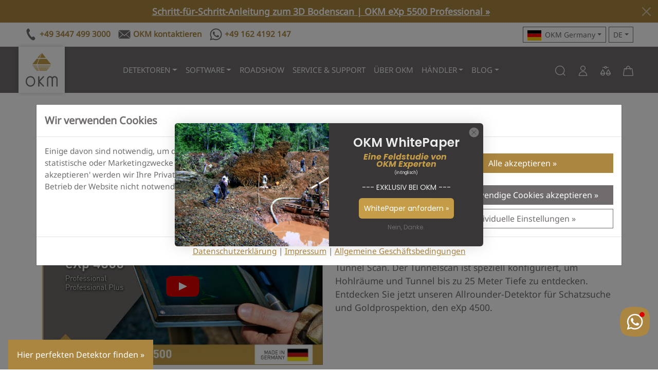

--- FILE ---
content_type: text/html; charset=utf-8
request_url: https://www.okmdetectors.com/de/blogs/videos-tutorials/exp-4500-introduction
body_size: 37183
content:
<!DOCTYPE html>
<html class="js" lang="de" dir="ltr">
<head>
<meta charset="UTF-8">
<!--[if IE]><meta http-equiv="X-UA-Compatible" content="IE=edge,chrome=1"><![endif]-->
<meta name="viewport" content="width=device-width,initial-scale=1">
<meta name="theme-color" content="#c59d48">
<meta name="color-scheme" content="only light">
<meta name="author" content="OKM">

<meta name="format-detection" content="telephone=no">
<meta name="google-site-verification" content="-5cLU331yQbLo9XODMNOsda2XFCczi-SO7WtuL0g-9k"><!-- DE -->
<meta name="google-site-verification" content="Z33YSSCsU7FX2pxFXeQFijQYEiMRyRV8fLa_UUw8IuM"><!-- MCA -->
<meta name="google-site-verification" content="srXgCLXnLiRJkURBpMjdH_YTDS2LbBStsCc4iy0dNvk"><!-- US -->
<meta name="google-site-verification" content="TfUZOv1e3YdROm7fBBYTtGarjEayh8zJGZiFF_IG9c0"><!-- US -->
<meta name="google-site-verification" content="8BckUa2NPVsTty-E2HadWQD7E9pubNC45GNwtw-5V5Y"><!-- UAE -->
<meta name="google-site-verification" content="FNA6DAg6JERV42ppxYTRIwcVlMRt7oJNBbO4P-O5QYo"><!-- TR -->
<meta name="google-site-verification" content="li6C3ih78H8NT0aS_sg1RhAI4oTveNFyUmvAxj_rdBQ"><!-- TR -->
<meta name="facebook-domain-verification" content="0133y5bkxgjjc5tx32kg914j006nwq"><!-- US -->
<meta name="facebook-domain-verification" content="cmjqfbotyj0wwrzv18whthq3ql29yp"><!-- TR -->
<meta name="msvalidate.01" content="32D8DB513B399E81AB6AD7F535D38930"><!-- US -->
<meta name="yandex-verification" content="8553701e0b9b990b">
<meta name="ahrefs-site-verification" content="934e24d45e7452340325cb9fc4ac4b86a156e20c0bb5f9e406dcf44bd09d2a65">
<meta name="source" content="www.okmdetectors.com">

<link rel="dns-prefetch" href="https://js.hsforms.net">
<link rel="preconnect" href="https://js.hsforms.net">
<link rel="preload" href="https://js.hsforms.net/forms/embed/v2.js" as="script">
<link rel="dns-prefetch" href="https://static.klaviyo.com">
<link rel="preconnect" href="https://static.klaviyo.com">
<link rel="preload" href="https://static.klaviyo.com/onsite/js/klaviyo.js?company_id=TN44UY" as="script">
<link rel="canonical" href="https://www.okmdetectors.com/de/blogs/videos-tutorials/exp-4500-introduction">
<link rel="shortcut icon" href="//www.okmdetectors.com/cdn/shop/t/16/assets/favicon.ico?v=87471921244638835271701356761" type="image/x-icon">
<title>eXp 4500 Einführung | OKM Detectors</title>
<meta name="description" content="In diesem Video möchten wir Ihnen den OKM eXp 4500 und all seine Funktionen vorstellen. Jetzt ansehen!">



<link rel="alternate" hreflang="en" href="https://www.okmdetectors.com/blogs/videos-tutorials/exp-4500-introduction"> 
<link rel="alternate" hreflang="de" href="https://www.okmdetectors.com/de/blogs/videos-tutorials/exp-4500-introduction">
<link rel="alternate" hreflang="fr" href="https://www.okmdetectors.com/fr/blogs/videos-tutorials/exp-4500-introduction">
<link rel="alternate" hreflang="es" href="https://www.okmdetectors.com/es/blogs/videos-tutorials/exp-4500-introduction">
<link rel="alternate" hreflang="ar" href="https://www.okmdetectors.com/ar/blogs/videos-tutorials/exp-4500-introduction">
<link rel="alternate" hreflang="tr" href="https://www.okmdetectors.com/tr/blogs/videos-tutorials/exp-4500-introduction">
<link rel="alternate" hreflang="x-default" href="https://www.okmdetectors.com/blogs/videos-tutorials/exp-4500-introduction">
  
<link rel="sitemap" type="application/xml" title="Sitemap" href="/sitemap.xml">
<meta property="og:site_name" content="OKM Detectors">
<meta property="og:title" content="eXp 4500 Einführung">
<meta property="og:description" content="In diesem Video möchten wir Ihnen den OKM eXp 4500 und all seine Funktionen vorstellen. Jetzt ansehen!">
<meta property="og:url" content="https://www.okmdetectors.com/de/blogs/videos-tutorials/exp-4500-introduction">
<meta property="og:type" content="article">
<meta property="og:locale" content="de_DE">
<meta property="og:image" content="http://www.okmdetectors.com/cdn/shop/articles/OKM-eXp-4500-Youtube-Thumbnail-1920x1080_1.jpg?crop=center&height=1200&v=1660826405&width=1200">
<meta property="og:image:secure_url" content="https://www.okmdetectors.com/cdn/shop/articles/OKM-eXp-4500-Youtube-Thumbnail-1920x1080_1.jpg?crop=center&height=1200&v=1660826405&width=1200">
<meta property="og:image:alt" content="eXp 4500 Introduction">

<link rel="preload" href="//www.okmdetectors.com/cdn/shop/t/16/assets/bootstrap.min.css?v=137059809898146969421706866145" as="style">
<link rel="stylesheet" href="//www.okmdetectors.com/cdn/shop/t/16/assets/bootstrap.min.css?v=137059809898146969421706866145">
<link rel="stylesheet" href="//www.okmdetectors.com/cdn/shop/t/16/assets/swiper-bundle.min.css?v=13026506724362556721706866461">
<script src="//www.okmdetectors.com/cdn/shop/t/16/assets/swiper-bundle.min.js?v=59110145205601051321706866530" defer></script>

<script src="//www.okmdetectors.com/cdn/shop/t/16/assets/bootstrap.bundle.min.js?v=74332310215112546621706866325" defer></script>


<script src="https://js.hsforms.net/forms/embed/v2.js" async></script>
<link rel="stylesheet" href="//www.okmdetectors.com/cdn/shop/t/16/assets/style.css?v=131348255357441053061767089698">
<script src="//www.okmdetectors.com/cdn/shop/t/16/assets/okm-campaigns.js?v=101047361708623457751747567661" defer></script>
<script>window.performance && window.performance.mark && window.performance.mark('shopify.content_for_header.start');</script><meta name="google-site-verification" content="iHPrZg0GdFpMGCozvGbkrVVtWOm88GRv7BRsRwtyr_M">
<meta id="shopify-digital-wallet" name="shopify-digital-wallet" content="/27411546156/digital_wallets/dialog">
<meta name="shopify-checkout-api-token" content="57df4c004ce19a55602ef8d8ea909c00">
<meta id="in-context-paypal-metadata" data-shop-id="27411546156" data-venmo-supported="false" data-environment="production" data-locale="de_DE" data-paypal-v4="true" data-currency="EUR">
<link rel="alternate" type="application/atom+xml" title="Feed" href="/de/blogs/videos-tutorials.atom" />
<link rel="alternate" hreflang="x-default" href="https://www.okmdetectors.com/blogs/videos-tutorials/exp-4500-introduction">
<link rel="alternate" hreflang="en" href="https://www.okmdetectors.com/blogs/videos-tutorials/exp-4500-introduction">
<link rel="alternate" hreflang="ar" href="https://www.okmdetectors.com/ar/blogs/videos-tutorials/exp-4500-introduction">
<link rel="alternate" hreflang="fr" href="https://www.okmdetectors.com/fr/blogs/videos-tutorials/exp-4500-introduction">
<link rel="alternate" hreflang="es" href="https://www.okmdetectors.com/es/blogs/videos-tutorials/exp-4500-introduction">
<link rel="alternate" hreflang="de" href="https://www.okmdetectors.com/de/blogs/videos-tutorials/exp-4500-introduction">
<link rel="alternate" hreflang="tr" href="https://www.okmdetectors.com/tr/blogs/videos-tutorials/exp-4500-introduction">
<script async="async" src="/checkouts/internal/preloads.js?locale=de-DE"></script>
<script id="shopify-features" type="application/json">{"accessToken":"57df4c004ce19a55602ef8d8ea909c00","betas":["rich-media-storefront-analytics"],"domain":"www.okmdetectors.com","predictiveSearch":true,"shopId":27411546156,"locale":"de"}</script>
<script>var Shopify = Shopify || {};
Shopify.shop = "okm-detectors.myshopify.com";
Shopify.locale = "de";
Shopify.currency = {"active":"EUR","rate":"1.0"};
Shopify.country = "DE";
Shopify.theme = {"name":"OKM Detectors - Shopify Theme 2024","id":145729945865,"schema_name":"OKM Theme 2024","schema_version":"1.0.0","theme_store_id":null,"role":"main"};
Shopify.theme.handle = "null";
Shopify.theme.style = {"id":null,"handle":null};
Shopify.cdnHost = "www.okmdetectors.com/cdn";
Shopify.routes = Shopify.routes || {};
Shopify.routes.root = "/de/";</script>
<script type="module">!function(o){(o.Shopify=o.Shopify||{}).modules=!0}(window);</script>
<script>!function(o){function n(){var o=[];function n(){o.push(Array.prototype.slice.apply(arguments))}return n.q=o,n}var t=o.Shopify=o.Shopify||{};t.loadFeatures=n(),t.autoloadFeatures=n()}(window);</script>
<script id="shop-js-analytics" type="application/json">{"pageType":"article"}</script>
<script defer="defer" async type="module" src="//www.okmdetectors.com/cdn/shopifycloud/shop-js/modules/v2/client.init-shop-cart-sync_kxAhZfSm.de.esm.js"></script>
<script defer="defer" async type="module" src="//www.okmdetectors.com/cdn/shopifycloud/shop-js/modules/v2/chunk.common_5BMd6ono.esm.js"></script>
<script type="module">
  await import("//www.okmdetectors.com/cdn/shopifycloud/shop-js/modules/v2/client.init-shop-cart-sync_kxAhZfSm.de.esm.js");
await import("//www.okmdetectors.com/cdn/shopifycloud/shop-js/modules/v2/chunk.common_5BMd6ono.esm.js");

  window.Shopify.SignInWithShop?.initShopCartSync?.({"fedCMEnabled":true,"windoidEnabled":true});

</script>
<script id="__st">var __st={"a":27411546156,"offset":3600,"reqid":"5ecf1918-fb57-4e9a-bab7-b78f90238c18-1768939207","pageurl":"www.okmdetectors.com\/de\/blogs\/videos-tutorials\/exp-4500-introduction","s":"articles-604325970185","u":"814abe059894","p":"article","rtyp":"article","rid":604325970185};</script>
<script>window.ShopifyPaypalV4VisibilityTracking = true;</script>
<script id="captcha-bootstrap">!function(){'use strict';const t='contact',e='account',n='new_comment',o=[[t,t],['blogs',n],['comments',n],[t,'customer']],c=[[e,'customer_login'],[e,'guest_login'],[e,'recover_customer_password'],[e,'create_customer']],r=t=>t.map((([t,e])=>`form[action*='/${t}']:not([data-nocaptcha='true']) input[name='form_type'][value='${e}']`)).join(','),a=t=>()=>t?[...document.querySelectorAll(t)].map((t=>t.form)):[];function s(){const t=[...o],e=r(t);return a(e)}const i='password',u='form_key',d=['recaptcha-v3-token','g-recaptcha-response','h-captcha-response',i],f=()=>{try{return window.sessionStorage}catch{return}},m='__shopify_v',_=t=>t.elements[u];function p(t,e,n=!1){try{const o=window.sessionStorage,c=JSON.parse(o.getItem(e)),{data:r}=function(t){const{data:e,action:n}=t;return t[m]||n?{data:e,action:n}:{data:t,action:n}}(c);for(const[e,n]of Object.entries(r))t.elements[e]&&(t.elements[e].value=n);n&&o.removeItem(e)}catch(o){console.error('form repopulation failed',{error:o})}}const l='form_type',E='cptcha';function T(t){t.dataset[E]=!0}const w=window,h=w.document,L='Shopify',v='ce_forms',y='captcha';let A=!1;((t,e)=>{const n=(g='f06e6c50-85a8-45c8-87d0-21a2b65856fe',I='https://cdn.shopify.com/shopifycloud/storefront-forms-hcaptcha/ce_storefront_forms_captcha_hcaptcha.v1.5.2.iife.js',D={infoText:'Durch hCaptcha geschützt',privacyText:'Datenschutz',termsText:'Allgemeine Geschäftsbedingungen'},(t,e,n)=>{const o=w[L][v],c=o.bindForm;if(c)return c(t,g,e,D).then(n);var r;o.q.push([[t,g,e,D],n]),r=I,A||(h.body.append(Object.assign(h.createElement('script'),{id:'captcha-provider',async:!0,src:r})),A=!0)});var g,I,D;w[L]=w[L]||{},w[L][v]=w[L][v]||{},w[L][v].q=[],w[L][y]=w[L][y]||{},w[L][y].protect=function(t,e){n(t,void 0,e),T(t)},Object.freeze(w[L][y]),function(t,e,n,w,h,L){const[v,y,A,g]=function(t,e,n){const i=e?o:[],u=t?c:[],d=[...i,...u],f=r(d),m=r(i),_=r(d.filter((([t,e])=>n.includes(e))));return[a(f),a(m),a(_),s()]}(w,h,L),I=t=>{const e=t.target;return e instanceof HTMLFormElement?e:e&&e.form},D=t=>v().includes(t);t.addEventListener('submit',(t=>{const e=I(t);if(!e)return;const n=D(e)&&!e.dataset.hcaptchaBound&&!e.dataset.recaptchaBound,o=_(e),c=g().includes(e)&&(!o||!o.value);(n||c)&&t.preventDefault(),c&&!n&&(function(t){try{if(!f())return;!function(t){const e=f();if(!e)return;const n=_(t);if(!n)return;const o=n.value;o&&e.removeItem(o)}(t);const e=Array.from(Array(32),(()=>Math.random().toString(36)[2])).join('');!function(t,e){_(t)||t.append(Object.assign(document.createElement('input'),{type:'hidden',name:u})),t.elements[u].value=e}(t,e),function(t,e){const n=f();if(!n)return;const o=[...t.querySelectorAll(`input[type='${i}']`)].map((({name:t})=>t)),c=[...d,...o],r={};for(const[a,s]of new FormData(t).entries())c.includes(a)||(r[a]=s);n.setItem(e,JSON.stringify({[m]:1,action:t.action,data:r}))}(t,e)}catch(e){console.error('failed to persist form',e)}}(e),e.submit())}));const S=(t,e)=>{t&&!t.dataset[E]&&(n(t,e.some((e=>e===t))),T(t))};for(const o of['focusin','change'])t.addEventListener(o,(t=>{const e=I(t);D(e)&&S(e,y())}));const B=e.get('form_key'),M=e.get(l),P=B&&M;t.addEventListener('DOMContentLoaded',(()=>{const t=y();if(P)for(const e of t)e.elements[l].value===M&&p(e,B);[...new Set([...A(),...v().filter((t=>'true'===t.dataset.shopifyCaptcha))])].forEach((e=>S(e,t)))}))}(h,new URLSearchParams(w.location.search),n,t,e,['guest_login'])})(!0,!0)}();</script>
<script integrity="sha256-4kQ18oKyAcykRKYeNunJcIwy7WH5gtpwJnB7kiuLZ1E=" data-source-attribution="shopify.loadfeatures" defer="defer" src="//www.okmdetectors.com/cdn/shopifycloud/storefront/assets/storefront/load_feature-a0a9edcb.js" crossorigin="anonymous"></script>
<script data-source-attribution="shopify.dynamic_checkout.dynamic.init">var Shopify=Shopify||{};Shopify.PaymentButton=Shopify.PaymentButton||{isStorefrontPortableWallets:!0,init:function(){window.Shopify.PaymentButton.init=function(){};var t=document.createElement("script");t.src="https://www.okmdetectors.com/cdn/shopifycloud/portable-wallets/latest/portable-wallets.de.js",t.type="module",document.head.appendChild(t)}};
</script>
<script data-source-attribution="shopify.dynamic_checkout.buyer_consent">
  function portableWalletsHideBuyerConsent(e){var t=document.getElementById("shopify-buyer-consent"),n=document.getElementById("shopify-subscription-policy-button");t&&n&&(t.classList.add("hidden"),t.setAttribute("aria-hidden","true"),n.removeEventListener("click",e))}function portableWalletsShowBuyerConsent(e){var t=document.getElementById("shopify-buyer-consent"),n=document.getElementById("shopify-subscription-policy-button");t&&n&&(t.classList.remove("hidden"),t.removeAttribute("aria-hidden"),n.addEventListener("click",e))}window.Shopify?.PaymentButton&&(window.Shopify.PaymentButton.hideBuyerConsent=portableWalletsHideBuyerConsent,window.Shopify.PaymentButton.showBuyerConsent=portableWalletsShowBuyerConsent);
</script>
<script data-source-attribution="shopify.dynamic_checkout.cart.bootstrap">document.addEventListener("DOMContentLoaded",(function(){function t(){return document.querySelector("shopify-accelerated-checkout-cart, shopify-accelerated-checkout")}if(t())Shopify.PaymentButton.init();else{new MutationObserver((function(e,n){t()&&(Shopify.PaymentButton.init(),n.disconnect())})).observe(document.body,{childList:!0,subtree:!0})}}));
</script>
<link id="shopify-accelerated-checkout-styles" rel="stylesheet" media="screen" href="https://www.okmdetectors.com/cdn/shopifycloud/portable-wallets/latest/accelerated-checkout-backwards-compat.css" crossorigin="anonymous">
<style id="shopify-accelerated-checkout-cart">
        #shopify-buyer-consent {
  margin-top: 1em;
  display: inline-block;
  width: 100%;
}

#shopify-buyer-consent.hidden {
  display: none;
}

#shopify-subscription-policy-button {
  background: none;
  border: none;
  padding: 0;
  text-decoration: underline;
  font-size: inherit;
  cursor: pointer;
}

#shopify-subscription-policy-button::before {
  box-shadow: none;
}

      </style>

<script>window.performance && window.performance.mark && window.performance.mark('shopify.content_for_header.end');</script>
<!-- BEGIN app block: shopify://apps/klaviyo-email-marketing-sms/blocks/klaviyo-onsite-embed/2632fe16-c075-4321-a88b-50b567f42507 -->












  <script async src="https://static.klaviyo.com/onsite/js/TN44UY/klaviyo.js?company_id=TN44UY"></script>
  <script>!function(){if(!window.klaviyo){window._klOnsite=window._klOnsite||[];try{window.klaviyo=new Proxy({},{get:function(n,i){return"push"===i?function(){var n;(n=window._klOnsite).push.apply(n,arguments)}:function(){for(var n=arguments.length,o=new Array(n),w=0;w<n;w++)o[w]=arguments[w];var t="function"==typeof o[o.length-1]?o.pop():void 0,e=new Promise((function(n){window._klOnsite.push([i].concat(o,[function(i){t&&t(i),n(i)}]))}));return e}}})}catch(n){window.klaviyo=window.klaviyo||[],window.klaviyo.push=function(){var n;(n=window._klOnsite).push.apply(n,arguments)}}}}();</script>

  




  <script>
    window.klaviyoReviewsProductDesignMode = false
  </script>







<!-- END app block --><link href="https://monorail-edge.shopifysvc.com" rel="dns-prefetch">
<script>(function(){if ("sendBeacon" in navigator && "performance" in window) {try {var session_token_from_headers = performance.getEntriesByType('navigation')[0].serverTiming.find(x => x.name == '_s').description;} catch {var session_token_from_headers = undefined;}var session_cookie_matches = document.cookie.match(/_shopify_s=([^;]*)/);var session_token_from_cookie = session_cookie_matches && session_cookie_matches.length === 2 ? session_cookie_matches[1] : "";var session_token = session_token_from_headers || session_token_from_cookie || "";function handle_abandonment_event(e) {var entries = performance.getEntries().filter(function(entry) {return /monorail-edge.shopifysvc.com/.test(entry.name);});if (!window.abandonment_tracked && entries.length === 0) {window.abandonment_tracked = true;var currentMs = Date.now();var navigation_start = performance.timing.navigationStart;var payload = {shop_id: 27411546156,url: window.location.href,navigation_start,duration: currentMs - navigation_start,session_token,page_type: "article"};window.navigator.sendBeacon("https://monorail-edge.shopifysvc.com/v1/produce", JSON.stringify({schema_id: "online_store_buyer_site_abandonment/1.1",payload: payload,metadata: {event_created_at_ms: currentMs,event_sent_at_ms: currentMs}}));}}window.addEventListener('pagehide', handle_abandonment_event);}}());</script>
<script id="web-pixels-manager-setup">(function e(e,d,r,n,o){if(void 0===o&&(o={}),!Boolean(null===(a=null===(i=window.Shopify)||void 0===i?void 0:i.analytics)||void 0===a?void 0:a.replayQueue)){var i,a;window.Shopify=window.Shopify||{};var t=window.Shopify;t.analytics=t.analytics||{};var s=t.analytics;s.replayQueue=[],s.publish=function(e,d,r){return s.replayQueue.push([e,d,r]),!0};try{self.performance.mark("wpm:start")}catch(e){}var l=function(){var e={modern:/Edge?\/(1{2}[4-9]|1[2-9]\d|[2-9]\d{2}|\d{4,})\.\d+(\.\d+|)|Firefox\/(1{2}[4-9]|1[2-9]\d|[2-9]\d{2}|\d{4,})\.\d+(\.\d+|)|Chrom(ium|e)\/(9{2}|\d{3,})\.\d+(\.\d+|)|(Maci|X1{2}).+ Version\/(15\.\d+|(1[6-9]|[2-9]\d|\d{3,})\.\d+)([,.]\d+|)( \(\w+\)|)( Mobile\/\w+|) Safari\/|Chrome.+OPR\/(9{2}|\d{3,})\.\d+\.\d+|(CPU[ +]OS|iPhone[ +]OS|CPU[ +]iPhone|CPU IPhone OS|CPU iPad OS)[ +]+(15[._]\d+|(1[6-9]|[2-9]\d|\d{3,})[._]\d+)([._]\d+|)|Android:?[ /-](13[3-9]|1[4-9]\d|[2-9]\d{2}|\d{4,})(\.\d+|)(\.\d+|)|Android.+Firefox\/(13[5-9]|1[4-9]\d|[2-9]\d{2}|\d{4,})\.\d+(\.\d+|)|Android.+Chrom(ium|e)\/(13[3-9]|1[4-9]\d|[2-9]\d{2}|\d{4,})\.\d+(\.\d+|)|SamsungBrowser\/([2-9]\d|\d{3,})\.\d+/,legacy:/Edge?\/(1[6-9]|[2-9]\d|\d{3,})\.\d+(\.\d+|)|Firefox\/(5[4-9]|[6-9]\d|\d{3,})\.\d+(\.\d+|)|Chrom(ium|e)\/(5[1-9]|[6-9]\d|\d{3,})\.\d+(\.\d+|)([\d.]+$|.*Safari\/(?![\d.]+ Edge\/[\d.]+$))|(Maci|X1{2}).+ Version\/(10\.\d+|(1[1-9]|[2-9]\d|\d{3,})\.\d+)([,.]\d+|)( \(\w+\)|)( Mobile\/\w+|) Safari\/|Chrome.+OPR\/(3[89]|[4-9]\d|\d{3,})\.\d+\.\d+|(CPU[ +]OS|iPhone[ +]OS|CPU[ +]iPhone|CPU IPhone OS|CPU iPad OS)[ +]+(10[._]\d+|(1[1-9]|[2-9]\d|\d{3,})[._]\d+)([._]\d+|)|Android:?[ /-](13[3-9]|1[4-9]\d|[2-9]\d{2}|\d{4,})(\.\d+|)(\.\d+|)|Mobile Safari.+OPR\/([89]\d|\d{3,})\.\d+\.\d+|Android.+Firefox\/(13[5-9]|1[4-9]\d|[2-9]\d{2}|\d{4,})\.\d+(\.\d+|)|Android.+Chrom(ium|e)\/(13[3-9]|1[4-9]\d|[2-9]\d{2}|\d{4,})\.\d+(\.\d+|)|Android.+(UC? ?Browser|UCWEB|U3)[ /]?(15\.([5-9]|\d{2,})|(1[6-9]|[2-9]\d|\d{3,})\.\d+)\.\d+|SamsungBrowser\/(5\.\d+|([6-9]|\d{2,})\.\d+)|Android.+MQ{2}Browser\/(14(\.(9|\d{2,})|)|(1[5-9]|[2-9]\d|\d{3,})(\.\d+|))(\.\d+|)|K[Aa][Ii]OS\/(3\.\d+|([4-9]|\d{2,})\.\d+)(\.\d+|)/},d=e.modern,r=e.legacy,n=navigator.userAgent;return n.match(d)?"modern":n.match(r)?"legacy":"unknown"}(),u="modern"===l?"modern":"legacy",c=(null!=n?n:{modern:"",legacy:""})[u],f=function(e){return[e.baseUrl,"/wpm","/b",e.hashVersion,"modern"===e.buildTarget?"m":"l",".js"].join("")}({baseUrl:d,hashVersion:r,buildTarget:u}),m=function(e){var d=e.version,r=e.bundleTarget,n=e.surface,o=e.pageUrl,i=e.monorailEndpoint;return{emit:function(e){var a=e.status,t=e.errorMsg,s=(new Date).getTime(),l=JSON.stringify({metadata:{event_sent_at_ms:s},events:[{schema_id:"web_pixels_manager_load/3.1",payload:{version:d,bundle_target:r,page_url:o,status:a,surface:n,error_msg:t},metadata:{event_created_at_ms:s}}]});if(!i)return console&&console.warn&&console.warn("[Web Pixels Manager] No Monorail endpoint provided, skipping logging."),!1;try{return self.navigator.sendBeacon.bind(self.navigator)(i,l)}catch(e){}var u=new XMLHttpRequest;try{return u.open("POST",i,!0),u.setRequestHeader("Content-Type","text/plain"),u.send(l),!0}catch(e){return console&&console.warn&&console.warn("[Web Pixels Manager] Got an unhandled error while logging to Monorail."),!1}}}}({version:r,bundleTarget:l,surface:e.surface,pageUrl:self.location.href,monorailEndpoint:e.monorailEndpoint});try{o.browserTarget=l,function(e){var d=e.src,r=e.async,n=void 0===r||r,o=e.onload,i=e.onerror,a=e.sri,t=e.scriptDataAttributes,s=void 0===t?{}:t,l=document.createElement("script"),u=document.querySelector("head"),c=document.querySelector("body");if(l.async=n,l.src=d,a&&(l.integrity=a,l.crossOrigin="anonymous"),s)for(var f in s)if(Object.prototype.hasOwnProperty.call(s,f))try{l.dataset[f]=s[f]}catch(e){}if(o&&l.addEventListener("load",o),i&&l.addEventListener("error",i),u)u.appendChild(l);else{if(!c)throw new Error("Did not find a head or body element to append the script");c.appendChild(l)}}({src:f,async:!0,onload:function(){if(!function(){var e,d;return Boolean(null===(d=null===(e=window.Shopify)||void 0===e?void 0:e.analytics)||void 0===d?void 0:d.initialized)}()){var d=window.webPixelsManager.init(e)||void 0;if(d){var r=window.Shopify.analytics;r.replayQueue.forEach((function(e){var r=e[0],n=e[1],o=e[2];d.publishCustomEvent(r,n,o)})),r.replayQueue=[],r.publish=d.publishCustomEvent,r.visitor=d.visitor,r.initialized=!0}}},onerror:function(){return m.emit({status:"failed",errorMsg:"".concat(f," has failed to load")})},sri:function(e){var d=/^sha384-[A-Za-z0-9+/=]+$/;return"string"==typeof e&&d.test(e)}(c)?c:"",scriptDataAttributes:o}),m.emit({status:"loading"})}catch(e){m.emit({status:"failed",errorMsg:(null==e?void 0:e.message)||"Unknown error"})}}})({shopId: 27411546156,storefrontBaseUrl: "https://www.okmdetectors.com",extensionsBaseUrl: "https://extensions.shopifycdn.com/cdn/shopifycloud/web-pixels-manager",monorailEndpoint: "https://monorail-edge.shopifysvc.com/unstable/produce_batch",surface: "storefront-renderer",enabledBetaFlags: ["2dca8a86"],webPixelsConfigList: [{"id":"3147694345","configuration":"{\"accountID\":\"TN44UY\",\"webPixelConfig\":\"eyJlbmFibGVBZGRlZFRvQ2FydEV2ZW50cyI6IHRydWV9\"}","eventPayloadVersion":"v1","runtimeContext":"STRICT","scriptVersion":"524f6c1ee37bacdca7657a665bdca589","type":"APP","apiClientId":123074,"privacyPurposes":["ANALYTICS","MARKETING"],"dataSharingAdjustments":{"protectedCustomerApprovalScopes":["read_customer_address","read_customer_email","read_customer_name","read_customer_personal_data","read_customer_phone"]}},{"id":"1672184073","configuration":"{\"config\":\"{\\\"pixel_id\\\":\\\"GT-NGS9J7X4\\\",\\\"google_tag_ids\\\":[\\\"GT-NGS9J7X4\\\"],\\\"target_country\\\":\\\"DE\\\",\\\"gtag_events\\\":[{\\\"type\\\":\\\"view_item\\\",\\\"action_label\\\":\\\"MC-WPHSPGZT35\\\"},{\\\"type\\\":\\\"purchase\\\",\\\"action_label\\\":\\\"MC-WPHSPGZT35\\\"},{\\\"type\\\":\\\"page_view\\\",\\\"action_label\\\":\\\"MC-WPHSPGZT35\\\"}],\\\"enable_monitoring_mode\\\":false}\"}","eventPayloadVersion":"v1","runtimeContext":"OPEN","scriptVersion":"b2a88bafab3e21179ed38636efcd8a93","type":"APP","apiClientId":1780363,"privacyPurposes":[],"dataSharingAdjustments":{"protectedCustomerApprovalScopes":["read_customer_address","read_customer_email","read_customer_name","read_customer_personal_data","read_customer_phone"]}},{"id":"shopify-app-pixel","configuration":"{}","eventPayloadVersion":"v1","runtimeContext":"STRICT","scriptVersion":"0450","apiClientId":"shopify-pixel","type":"APP","privacyPurposes":["ANALYTICS","MARKETING"]},{"id":"shopify-custom-pixel","eventPayloadVersion":"v1","runtimeContext":"LAX","scriptVersion":"0450","apiClientId":"shopify-pixel","type":"CUSTOM","privacyPurposes":["ANALYTICS","MARKETING"]}],isMerchantRequest: false,initData: {"shop":{"name":"OKM Detectors","paymentSettings":{"currencyCode":"EUR"},"myshopifyDomain":"okm-detectors.myshopify.com","countryCode":"DE","storefrontUrl":"https:\/\/www.okmdetectors.com\/de"},"customer":null,"cart":null,"checkout":null,"productVariants":[],"purchasingCompany":null},},"https://www.okmdetectors.com/cdn","fcfee988w5aeb613cpc8e4bc33m6693e112",{"modern":"","legacy":""},{"shopId":"27411546156","storefrontBaseUrl":"https:\/\/www.okmdetectors.com","extensionBaseUrl":"https:\/\/extensions.shopifycdn.com\/cdn\/shopifycloud\/web-pixels-manager","surface":"storefront-renderer","enabledBetaFlags":"[\"2dca8a86\"]","isMerchantRequest":"false","hashVersion":"fcfee988w5aeb613cpc8e4bc33m6693e112","publish":"custom","events":"[[\"page_viewed\",{}]]"});</script><script>
  window.ShopifyAnalytics = window.ShopifyAnalytics || {};
  window.ShopifyAnalytics.meta = window.ShopifyAnalytics.meta || {};
  window.ShopifyAnalytics.meta.currency = 'EUR';
  var meta = {"page":{"pageType":"article","resourceType":"article","resourceId":604325970185,"requestId":"5ecf1918-fb57-4e9a-bab7-b78f90238c18-1768939207"}};
  for (var attr in meta) {
    window.ShopifyAnalytics.meta[attr] = meta[attr];
  }
</script>
<script class="analytics">
  (function () {
    var customDocumentWrite = function(content) {
      var jquery = null;

      if (window.jQuery) {
        jquery = window.jQuery;
      } else if (window.Checkout && window.Checkout.$) {
        jquery = window.Checkout.$;
      }

      if (jquery) {
        jquery('body').append(content);
      }
    };

    var hasLoggedConversion = function(token) {
      if (token) {
        return document.cookie.indexOf('loggedConversion=' + token) !== -1;
      }
      return false;
    }

    var setCookieIfConversion = function(token) {
      if (token) {
        var twoMonthsFromNow = new Date(Date.now());
        twoMonthsFromNow.setMonth(twoMonthsFromNow.getMonth() + 2);

        document.cookie = 'loggedConversion=' + token + '; expires=' + twoMonthsFromNow;
      }
    }

    var trekkie = window.ShopifyAnalytics.lib = window.trekkie = window.trekkie || [];
    if (trekkie.integrations) {
      return;
    }
    trekkie.methods = [
      'identify',
      'page',
      'ready',
      'track',
      'trackForm',
      'trackLink'
    ];
    trekkie.factory = function(method) {
      return function() {
        var args = Array.prototype.slice.call(arguments);
        args.unshift(method);
        trekkie.push(args);
        return trekkie;
      };
    };
    for (var i = 0; i < trekkie.methods.length; i++) {
      var key = trekkie.methods[i];
      trekkie[key] = trekkie.factory(key);
    }
    trekkie.load = function(config) {
      trekkie.config = config || {};
      trekkie.config.initialDocumentCookie = document.cookie;
      var first = document.getElementsByTagName('script')[0];
      var script = document.createElement('script');
      script.type = 'text/javascript';
      script.onerror = function(e) {
        var scriptFallback = document.createElement('script');
        scriptFallback.type = 'text/javascript';
        scriptFallback.onerror = function(error) {
                var Monorail = {
      produce: function produce(monorailDomain, schemaId, payload) {
        var currentMs = new Date().getTime();
        var event = {
          schema_id: schemaId,
          payload: payload,
          metadata: {
            event_created_at_ms: currentMs,
            event_sent_at_ms: currentMs
          }
        };
        return Monorail.sendRequest("https://" + monorailDomain + "/v1/produce", JSON.stringify(event));
      },
      sendRequest: function sendRequest(endpointUrl, payload) {
        // Try the sendBeacon API
        if (window && window.navigator && typeof window.navigator.sendBeacon === 'function' && typeof window.Blob === 'function' && !Monorail.isIos12()) {
          var blobData = new window.Blob([payload], {
            type: 'text/plain'
          });

          if (window.navigator.sendBeacon(endpointUrl, blobData)) {
            return true;
          } // sendBeacon was not successful

        } // XHR beacon

        var xhr = new XMLHttpRequest();

        try {
          xhr.open('POST', endpointUrl);
          xhr.setRequestHeader('Content-Type', 'text/plain');
          xhr.send(payload);
        } catch (e) {
          console.log(e);
        }

        return false;
      },
      isIos12: function isIos12() {
        return window.navigator.userAgent.lastIndexOf('iPhone; CPU iPhone OS 12_') !== -1 || window.navigator.userAgent.lastIndexOf('iPad; CPU OS 12_') !== -1;
      }
    };
    Monorail.produce('monorail-edge.shopifysvc.com',
      'trekkie_storefront_load_errors/1.1',
      {shop_id: 27411546156,
      theme_id: 145729945865,
      app_name: "storefront",
      context_url: window.location.href,
      source_url: "//www.okmdetectors.com/cdn/s/trekkie.storefront.cd680fe47e6c39ca5d5df5f0a32d569bc48c0f27.min.js"});

        };
        scriptFallback.async = true;
        scriptFallback.src = '//www.okmdetectors.com/cdn/s/trekkie.storefront.cd680fe47e6c39ca5d5df5f0a32d569bc48c0f27.min.js';
        first.parentNode.insertBefore(scriptFallback, first);
      };
      script.async = true;
      script.src = '//www.okmdetectors.com/cdn/s/trekkie.storefront.cd680fe47e6c39ca5d5df5f0a32d569bc48c0f27.min.js';
      first.parentNode.insertBefore(script, first);
    };
    trekkie.load(
      {"Trekkie":{"appName":"storefront","development":false,"defaultAttributes":{"shopId":27411546156,"isMerchantRequest":null,"themeId":145729945865,"themeCityHash":"6727564701771086243","contentLanguage":"de","currency":"EUR","eventMetadataId":"ba64f505-39ed-4637-a2e3-6d1f34b31e22"},"isServerSideCookieWritingEnabled":true,"monorailRegion":"shop_domain","enabledBetaFlags":["65f19447","bdb960ec"]},"Session Attribution":{},"S2S":{"facebookCapiEnabled":false,"source":"trekkie-storefront-renderer","apiClientId":580111}}
    );

    var loaded = false;
    trekkie.ready(function() {
      if (loaded) return;
      loaded = true;

      window.ShopifyAnalytics.lib = window.trekkie;

      var originalDocumentWrite = document.write;
      document.write = customDocumentWrite;
      try { window.ShopifyAnalytics.merchantGoogleAnalytics.call(this); } catch(error) {};
      document.write = originalDocumentWrite;

      window.ShopifyAnalytics.lib.page(null,{"pageType":"article","resourceType":"article","resourceId":604325970185,"requestId":"5ecf1918-fb57-4e9a-bab7-b78f90238c18-1768939207","shopifyEmitted":true});

      var match = window.location.pathname.match(/checkouts\/(.+)\/(thank_you|post_purchase)/)
      var token = match? match[1]: undefined;
      if (!hasLoggedConversion(token)) {
        setCookieIfConversion(token);
        
      }
    });


        var eventsListenerScript = document.createElement('script');
        eventsListenerScript.async = true;
        eventsListenerScript.src = "//www.okmdetectors.com/cdn/shopifycloud/storefront/assets/shop_events_listener-3da45d37.js";
        document.getElementsByTagName('head')[0].appendChild(eventsListenerScript);

})();</script>
<script
  defer
  src="https://www.okmdetectors.com/cdn/shopifycloud/perf-kit/shopify-perf-kit-3.0.4.min.js"
  data-application="storefront-renderer"
  data-shop-id="27411546156"
  data-render-region="gcp-us-east1"
  data-page-type="article"
  data-theme-instance-id="145729945865"
  data-theme-name="OKM Theme 2024"
  data-theme-version="1.0.0"
  data-monorail-region="shop_domain"
  data-resource-timing-sampling-rate="10"
  data-shs="true"
  data-shs-beacon="true"
  data-shs-export-with-fetch="true"
  data-shs-logs-sample-rate="1"
  data-shs-beacon-endpoint="https://www.okmdetectors.com/api/collect"
></script>
</head>
<body id="template" data-tpl="article."><svg class="d-block" width="0" height="0" xmlns="http://www.w3.org/2000/svg">
  <defs>
    <linearGradient id="half" x1="0" x2="100%" y1="0" y2="0">
      <stop offset="50%" stop-color="#c59d48"></stop>
      <stop offset="50%" stop-color="#706c6d"></stop>
    </linearGradient>
  </defs>
  <symbol xmlns="http://www.w3.org/2000/svg" viewBox="0 0 32 32" id="star">
    <path d="m 16.76799,1.2716821 4.089203,9.5527539 10.377882,0.926643 a 0.83293764,0.83293764 0 0 1 0.473733,1.462846 v 0 l -7.855643,6.845707 2.316608,10.151427 a 0.83033471,0.83033471 0 0 1 -0.629909,0.994319 0.85115815,0.85115815 0 0 1 -0.640321,-0.119734 l -8.915035,-5.32039 -8.9384628,5.346419 A 0.82773178,0.82773178 0 0 1 5.9059618,30.827954 0.81732006,0.81732006 0 0 1 5.8096534,30.208456 v 0 L 8.1288641,20.057029 0.28363274,13.213925 a 0.84334936,0.84334936 0 0 1 -0.0832938,-1.176524 0.8641728,0.8641728 0 0 1 0.596071,-0.260293 L 11.135249,10.850465 15.224452,1.2716821 a 0.84334936,0.84334936 0 0 1 1.543538,0 z" />
  </symbol>
</svg><div class="container-fluid m-0 p-0">
	<div class="alert bg-primary alert-dismissible mb-0 py-1" role="alert">
      <div class="text-white text-center text-truncate py-1">

<a class="text-white fw-bold link-offset-3" href="/de/blogs/videos-tutorials/3d-ground-scan-exp-5500-professional">Schritt-für-Schritt-Anleitung zum 3D Bodenscan | OKM eXp 5500 Professional »</a></div>
		<button type="button" class="btn-close btn-close-white" data-bs-dismiss="alert" aria-label="Close" style="padding: 0.8rem 0.8rem"></button>
      </div>
    </div>

<header class="position-sticky sticky-top pt-2 bg-white">

<div class="container-fluid pb-2 px-sm-5 bg-white">
		<div class="row">

			<div class="col fw-bold text-nowrap">
              
              
                
                <a dir="ltr" rel="nofollow" href="tel:+4934474993000" title="Telefon"><i class="icon-24 text-secondary"><svg xmlns="http://www.w3.org/2000/svg" viewBox="0 0 48 48">
<path fill="currentColor" d="M20.69,26.783c3.086,4.75,6.792,9.413,8.805,7.782c2.884-2.338,4.775-4.47,9.418,1.212
	c4.643,5.687-0.021,8.247-2.815,10.511c-3.225,2.613-12.992-1.89-21.321-14.714C6.452,18.746,5.651,6.978,8.876,4.365
	c2.798-2.264,6.422-6.418,9.82,0.279c3.394,6.693,0.994,8.037-1.894,10.375C14.789,16.65,17.604,22.033,20.69,26.783"/>
</svg></i></a>
                <a class="d-none d-lg-inline small text-decoration-none" dir="ltr" rel="nofollow" href="tel:+4934474993000">+49 3447 499 3000</a> &nbsp;
              

              
                <a rel="nofollow" href="#" data-bs-toggle="modal" data-bs-target="#ModalContactForm" data-source="header" title="E-Mail"><i class="icon-24 text-secondary"><svg xmlns="http://www.w3.org/2000/svg" viewBox="0 0 48 48">
  <path fill="currentColor" d="M1,37.756v-27.3l15.879,13.805L1,37.756z M47,37.756L31.121,24.261L47,10.448V37.756z M24.002,27.286 L2.044,8.467c0.594-0.552,1.387-0.895,2.265-0.895h39.386c0.878,0,1.676,0.339,2.265,0.891L24.002,27.286z M29.691,25.593 l16.265,13.94c-0.594,0.552-1.387,0.895-2.261,0.895H4.309c-0.882,0-1.68-0.335-2.27-0.887l16.269-13.949l5.693,4.981L29.691,25.593 z"/>
</svg></i></a>
                <a class="d-none d-lg-inline small text-decoration-none" rel="nofollow" href="#" data-bs-toggle="modal" data-bs-target="#ModalContactForm" data-source="header">OKM kontaktieren</a> &nbsp;
              

              
              
                
                <a dir="ltr" rel="nofollow" href="https://wa.me/491624192147?text=%2Fde%2Fblogs%2Fvideos-tutorials%2Fexp-4500-introduction" title="WhatsApp"><i class="icon-24 text-secondary"><svg xmlns="http://www.w3.org/2000/svg" viewBox="0 0 48 48">
  <path fill="currentColor" d="M40.298,7.685C35.974,3.376,30.223,1.003,24.096,1
		C11.472,1,1.197,11.225,1.192,23.793C1.19,27.81,2.245,31.731,4.249,35.188L1,47l12.142-3.17
		c3.345,1.816,7.112,2.773,10.945,2.774h0.009c0.001,0-0.001,0,0,0c12.623,0,22.899-10.226,22.904-22.794
		C47.002,17.72,44.622,11.993,40.298,7.685z M24.096,42.755h-0.008c-3.416-0.001-6.766-0.915-9.689-2.641l-0.695-0.411
		l-7.205,1.881l1.923-6.991L7.97,33.877c-1.906-3.016-2.912-6.503-2.911-10.083C5.063,13.348,13.603,4.85,24.104,4.85
		c5.085,0.002,9.864,1.975,13.459,5.556c3.594,3.581,5.572,8.341,5.57,13.403C43.129,34.256,34.589,42.755,24.096,42.755z
		 M34.996,28.764c-0.597-0.297-3.533-1.735-4.081-1.934c-0.547-0.198-0.945-0.297-1.344,0.297c-0.398,0.595-1.542,1.934-1.891,2.33
		c-0.348,0.396-0.697,0.446-1.294,0.149c-0.597-0.297-2.521-0.925-4.802-2.95c-1.775-1.576-2.974-3.522-3.322-4.117
		c-0.348-0.595-0.037-0.917,0.262-1.213c0.269-0.266,0.597-0.694,0.896-1.041s0.398-0.595,0.597-0.991
		c0.199-0.397,0.1-0.744-0.05-1.041c-0.149-0.297-1.344-3.223-1.841-4.413c-0.485-1.159-0.977-1.002-1.344-1.02
		c-0.348-0.017-0.746-0.021-1.145-0.021s-1.045,0.149-1.592,0.744c-0.547,0.595-2.09,2.033-2.09,4.958
		c0,2.925,2.14,5.751,2.438,6.148c0.299,0.397,4.211,6.4,10.201,8.974c1.425,0.612,2.537,0.978,3.404,1.252
		c1.431,0.452,2.732,0.389,3.761,0.235c1.147-0.171,3.533-1.438,4.031-2.826c0.497-1.388,0.497-2.578,0.348-2.826
		C35.992,29.211,35.594,29.062,34.996,28.764z" />
</svg></i></a>
                <a class="d-none d-lg-inline small text-decoration-none" dir="ltr" rel="nofollow" href="https://wa.me/491624192147?text=%2Fde%2Fblogs%2Fvideos-tutorials%2Fexp-4500-introduction">+49 162 4192 147</a>
              

			</div>
			<div class="col text-end text-nowrap">
			  
              
				<div class="btn-group" role="group">
					<button type="button" class="btn btn-outline-secondary btn-sm silent dropdown-toggle" data-bs-toggle="dropdown" aria-expanded="false"><i class="icon-flag"><svg xmlns="http://www.w3.org/2000/svg" viewBox="0 0 640 480">
  <path fill="#ffce00" d="M0 320h640v160H0z"/>
  <path fill="#000001" d="M0 0h640v160H0z"/>
  <path fill="red" d="M0 160h640v160H0z"/>
</svg></i> OKM Germany</button>
					<ul class="dropdown-menu">
						<li><a class="dropdown-item active" href="https://www.okmdetectors.com/de/blogs/videos-tutorials/exp-4500-introduction"><i class="icon-flag"><svg xmlns="http://www.w3.org/2000/svg" viewBox="0 0 640 480">
  <path fill="#ffce00" d="M0 320h640v160H0z"/>
  <path fill="#000001" d="M0 0h640v160H0z"/>
  <path fill="red" d="M0 160h640v160H0z"/>
</svg></i> OKM Germany</a></li>
						<li><a class="dropdown-item" href="https://www.okmamericas.com/de/blogs/videos-tutorials/exp-4500-introduction"><i class="icon-flag"><svg xmlns="http://www.w3.org/2000/svg" viewBox="0 0 640 480">
  <path fill="#bd3d44" d="M0 0h640v480H0"/>
  <path stroke="#fff" stroke-width="37" d="M0 55.3h640M0 129h640M0 203h640M0 277h640M0 351h640M0 425h640"/>
  <path fill="#192f5d" d="M0 0h364.8v258.5H0"/>
  <marker id="us-a" markerHeight="30" markerWidth="30">
    <path fill="#fff" d="m14 0 9 27L0 10h28L5 27z"/>
  </marker>
  <path fill="none" marker-mid="url(#us-a)" d="m0 0 16 11h61 61 61 61 60L47 37h61 61 60 61L16 63h61 61 61 61 60L47 89h61 61 60 61L16 115h61 61 61 61 60L47 141h61 61 60 61L16 166h61 61 61 61 60L47 192h61 61 60 61L16 218h61 61 61 61 60z"/>
</svg></i> OKM Americas</a></li>
						<li><a class="dropdown-item" href="https://www.okm-emirates.com/de/blogs/videos-tutorials/exp-4500-introduction"><i class="icon-flag"><svg xmlns="http://www.w3.org/2000/svg" viewBox="0 0 640 480">
  <path fill="#00732f" d="M0 0h640v160H0z"/>
  <path fill="#fff" d="M0 160h640v160H0z"/>
  <path fill="#000001" d="M0 320h640v160H0z"/>
  <path fill="red" d="M0 0h220v480H0z"/>
</svg></i> OKM Emirates</a></li>
						<li><a class="dropdown-item" href="https://www.okm-turkiye.com/de/blogs/videos-tutorials/exp-4500-introduction"><i class="icon-flag"><svg xmlns="http://www.w3.org/2000/svg" viewBox="0 0 640 480">
  <g fill-rule="evenodd">
    <path fill="#e30a17" d="M0 0h640v480H0z"/>
    <path fill="#fff" d="M407 247.5c0 66.2-54.6 119.9-122 119.9s-122-53.7-122-120 54.6-119.8 122-119.8 122 53.7 122 119.9"/>
    <path fill="#e30a17" d="M413 247.5c0 53-43.6 95.9-97.5 95.9s-97.6-43-97.6-96 43.7-95.8 97.6-95.8 97.6 42.9 97.6 95.9z"/>
    <path fill="#fff" d="m430.7 191.5-1 44.3-41.3 11.2 40.8 14.5-1 40.7 26.5-31.8 40.2 14-23.2-34.1 28.3-33.9-43.5 12-25.8-37z"/>
  </g>
</svg></i> OKM Türkiye</a></li>
					</ul>
				</div>
              
            
     
			  
				<div class="btn-group" role="group">
					<button type="button" class="btn btn-outline-secondary btn-sm silent dropdown-toggle" data-bs-toggle="dropdown" aria-expanded="false">DE</button>
					<ul class="dropdown-menu">
                    
                    
                    
                      
                      <li><a class="dropdown-item" dir="ltr" title="English" href="/blogs/videos-tutorials/exp-4500-introduction">English (EN)</a></li>
                    
                      
                      <li><a class="dropdown-item" dir="rtl" title="العربية" href="/ar/blogs/videos-tutorials/exp-4500-introduction">العربية (AR)</a></li>
                    
                      
                      <li><a class="dropdown-item" dir="ltr" title="Français" href="/fr/blogs/videos-tutorials/exp-4500-introduction">Français (FR)</a></li>
                    
                      
                      <li><a class="dropdown-item" dir="ltr" title="Español" href="/es/blogs/videos-tutorials/exp-4500-introduction">Español (ES)</a></li>
                    
                      
                      <li><a class="dropdown-item active" dir="ltr" title="Deutsch" href="/de/blogs/videos-tutorials/exp-4500-introduction">Deutsch (DE)</a></li>
                    
                      
                      <li><a class="dropdown-item" dir="ltr" title="Türkçe" href="/tr/blogs/videos-tutorials/exp-4500-introduction">Türkçe (TR)</a></li>
                    
					</ul>
				</div>

			</div>

		</div>
</div>
	
<nav class="navbar navbar-dark navbar-expand-lg bg-secondary py-0 px-sm-4">

<div class="container-fluid">
	
	<div class="navbar-brand order-0 bg-white p-1">
      <a href="/de" title="OKM Logo"><svg version="1.1" xmlns="http://www.w3.org/2000/svg" xmlns:xlink="http://www.w3.org/1999/xlink" viewBox="0 0 640 640">
<path fill="#706C6D" d="M552.836,576c-5.022,0-9.111-4.106-9.111-9.152V461.149c0-14.601-11.815-26.474-26.341-26.474
	c-14.529,0-26.348,11.873-26.348,26.474v105.699c0,5.046-4.089,9.152-9.107,9.152c-5.025,0-9.111-4.106-9.111-9.152V461.149
	c0-14.601-11.815-26.474-26.341-26.474c-14.529,0-26.348,11.873-26.348,26.474v105.699c0,5.046-4.089,9.152-9.111,9.152
	c-5.019,0-9.107-4.106-9.107-9.152V461.149c0-24.693,19.992-44.781,44.566-44.781c14.157,0,27.151,6.67,35.452,17.644
	c8.297-10.974,21.292-17.644,35.455-17.644c24.57,0,44.559,20.088,44.559,44.781v105.699C561.943,571.894,557.858,576,552.836,576"/>
<path fill="#706C6D" d="M347.244,576c-2.468,0-4.865-1.029-6.571-2.82l-54.668-57.072v50.74c0,5.046-4.089,9.152-9.111,9.152
	s-9.107-4.106-9.107-9.152V425.656c0-5.049,4.085-9.155,9.107-9.155s9.111,4.106,9.111,9.155v51.926l54.969-57.919
	c1.72-1.802,4.12-2.831,6.591-2.831c2.359,0,4.595,0.899,6.297,2.537c1.75,1.672,2.752,3.949,2.81,6.393
	c0.058,2.444-0.834,4.769-2.516,6.537l-61.297,64.579l60.942,63.622c1.689,1.761,2.591,4.078,2.547,6.526
	c-0.048,2.444-1.043,4.725-2.796,6.42C351.866,575.087,349.62,576,347.244,576"/>
<path fill="#706C6D" d="M150.14,434.808c-33.712,0-53.865,27.565-53.865,61.444s20.153,61.441,53.865,61.441
	c33.715,0,53.868-27.561,53.868-61.441S183.855,434.808,150.14,434.808 M150.14,576c-43.756,0-72.083-35.777-72.083-79.748
	c0-43.975,28.327-79.751,72.083-79.751c43.759,0,72.086,35.777,72.086,79.751C222.226,540.223,193.899,576,150.14,576"/>
<path fill="#C59D48" d="M312.805,69.737l-27.476,67.923h-27.791L312.805,69.737z M324.261,64l59.43,74.073h-89.826L324.261,64z
	 M248.493,262.14H185.37l-7.658-9.405h66.904L248.493,262.14z M454.701,262.14h-196.92l-3.877-9.405h208.383L454.701,262.14z
	 M255.84,279.965h-55.95l-7.066-8.677h59.441L255.84,279.965z M440.326,279.965H265.128l-3.576-8.677h185.772L440.326,279.965z
	 M263.187,297.794h-48.778l-7.066-8.677h52.268L263.187,297.794z M425.95,297.794H272.475l-3.576-8.677h164.046L425.95,297.794z
	 M270.537,315.622h-41.609l-7.066-8.68h45.099L270.537,315.622z M411.571,315.622H279.825l-3.579-8.68h142.323L411.571,315.622z
	 M277.883,333.447h-34.44l-7.066-8.677h37.93L277.883,333.447z M397.196,333.447H287.172l-3.576-8.677h120.598L397.196,333.447z
	 M287.24,154.947h109.822l65.225,80.879H253.905L287.24,154.947z M177.712,235.827l65.868-80.879h34.372l-33.336,80.879H177.712z"/>
</svg></a>
	</div>
	
	<button class="navbar-toggler order-2 border-0" type="button" data-bs-toggle="offcanvas" data-bs-target="#main_nav" aria-label="Menu">
		<span class="navbar-toggler-icon"></span>
	</button>
	
	<div class="offcanvas offcanvas-start" id="main_nav">
		<div class="offcanvas-header">
			<div class="offcanvas-title fs-5" id="offcanvasNavbar2Label"><strong>OKM Detectors | OKM Germany</strong></div>
			<button type="button" class="btn-close" data-bs-dismiss="offcanvas" aria-label="Close"></button>
        </div>
        <div class="offcanvas-body">
			<ul class="navbar-nav m-auto"><li class="nav-item dropdown dropdown-mega position-static">
					<a class="nav-link dropdown-toggle" href="/de/collections/detectors#mega-menu-okm-detectors" data-bs-toggle="dropdown" data-bs-auto-close="outside">DETEKTOREN</a>
					<div class="dropdown-menu shadow">
    				  <div class="container"><div class="row">
<div class="col-12 col-lg-9">
<div class="row">
<div class="col-lg-3"><a class="okm-product-title" href="/de/collections/3d-ground-scanners-entry-level">3D-BODENSCANNER EINSTEIGER</a>
<ul>

<li><a href="/de/products/fusion-light">Fusion Light</a></li>
<li><a href="/de/products/evolution-ntx">Evolution NTX</a></li>
<li><a href="/de/products/rover-uc">Rover UC</a></li>
<li><a href="/de/products/rover-c4">Rover C4</a></li>
</ul>
</div>
<div class="col-lg-3"><a class="okm-product-title" href="/de/collections/3d-ground-scanners-advanced">3D-BODENSCANNER PROFIS</a>
<ul>
<li><a href="/de/products/fusion-professional">Fusion Pro</a></li>
<li><a href="/de/products/fusion-professional-plus">Fusion Pro Plus</a></li>
<li><a href="/de/products/exp-5500-professional">eXp 5500 Pro</a></li>
<li><span class="badge shadow-sm me-1 mb-1 text-nowrap" style="background:#c55e12">NEU</span>
<a href="/de/products/exp-7000-professional-plus">eXp 7000 Pro Plus</a></li>
</ul>
</div>
<div class="col-lg-3"><a class="okm-product-title" href="/de/collections/metal-detectors">METALLDETEKTOREN</a>
<ul>
<li><a href="/de/products/pulse-nova">Pulse Nova</a></li>
<li><a href="/de/products/fortuna-xela">Fortuna Xela</a></li>
</ul>
</div>
<div class="col-lg-3"><a class="okm-product-title" href="/de/collections/water-detectors">WASSERDETEKTOREN</a>
<ul class="pt-megamenu-submenu">
<li><a href="/de/products/geoseeker-mini">GeoSeeker Mini</a></li>
<li><a href="/de/products/geoseeker">GeoSeeker</a></li>
</ul>
</div>
<div class="col-lg-3"><a class="okm-product-title" href="/de/products/gepard-gpr-3d">BODENRADAR</a>
<ul>
<li><a href="/de/products/gepard-gpr-3d">Gepard GPR 3D</a></li>
</ul>
</div>
<div class="col-lg-3"><a class="okm-product-title" href="/de/products/visualizer-3d">OKM SOFTWARE</a>
<ul>
<li><a href="/de/products/visualizer-3d">VISUALIZER 3D STUDIO</a></li>
<li><a href="/de/products/okm-visualizer-3d-licenses">AKTIVIERUNGSPAKET</a></li>
<li><a href="/de/collections/apps">OKM APPS</a></li>
</ul>
</div>
<div class="col-lg-3"><a class="okm-product-title" href="/de/collections/accessories">ZUBEHÖR</a>
<ul>
<li><a href="/de/collections/accessories/product_type-detection_equipment">DETEKTOREN-ZUBEHÖR</a></li>
<li><a href="/de/collections/accessories/product_type-probe_sensor">SONDEN</a></li>
</ul>
</div>
<div class="col-lg-3 text-center"><a class="okm-cta" href="/de/collections/detectors">ALLE DETEKTOREN</a> <a class="btn btn-secondary" href="/de/collections/special-offers">ANGEBOTE</a></div>
</div>
</div>
<div class="col-12 col-lg-3">
<span style="background:#c55e12" class="badge shadow-sm me-1 mb-1 text-nowrap">NEU</span> Neues ePaper jetzt erhältlich!
<a href="/de/products/epaper"><img loading="lazy" src="https://www.okmdetectors.com/cdn/shop/files/OKM-Explorer-2-2026-title.jpg?width=350" alt="OKM ePaper" class="img-fluid"></a>
</div>
</div></div>
					</div>
                  </li><li class="nav-item dropdown">
                    <a class="nav-link dropdown-toggle" href="/de/products/visualizer-3d" data-bs-toggle="dropdown" data-bs-auto-close="outside">SOFTWARE</a>
                    
                    <ul class="dropdown-menu shadow">
                      
<li class="">
        <a class="dropdown-item" href="/de/products/visualizer-3d">VISUALIZER 3D STUDIO</a>
        
      </li>
    
<li class="">
        <a class="dropdown-item" href="/de/pages/visualizer-3d-studio-editions">EDITIONEN</a>
        
      </li>
    
<li class="">
        <a class="dropdown-item" href="/de/pages/software-activation">AKTIVIERUNG</a>
        
      </li>
    
<li class=" dropend">
        <a class="dropdown-item dropdown-toggle" href="/de/collections/okm-services" data-bs-toggle="dropdown">SERVICES</a>
        
        <ul class="dropdown-menu dropdown-submenu shadow">
          
<li class="">
        <a class="dropdown-item" href="/de/products/okm-visualizer-3d-licenses">AKTIVIERUNGSPAKET</a>
        
      </li>
    
<li class="">
        <a class="dropdown-item" href="/de/products/software-training">TRAINING</a>
        
      </li>
    
<li class="">
        <a class="dropdown-item" href="/de/products/scan-analysis">SCAN-ANALYSE</a>
        
      </li>
    
<li class="">
        <a class="dropdown-item" href="/de/products/remote-support">REMOTE SUPPORT</a>
        
      </li>
    

        </ul>
        
      </li>
    
<li class="">
        <a class="dropdown-item" href="/de/blogs/v3ds-documentation">DOKUMENTATION / HILFE</a>
        
      </li>
    
<li class="">
        <a class="dropdown-item" href="/de/collections/apps">OKM APPS</a>
        
      </li>
    

                    </ul>
                    
                  </li><li class="nav-item">
                    <a class="nav-link" href="/de/pages/roadshow">ROADSHOW</a>
                    
                  </li><li class="nav-item">
                    <a class="nav-link" href="/de/pages/service">SERVICE & SUPPORT</a>
                    
                  </li><li class="nav-item">
                    <a class="nav-link" href="/de/pages/about">ÜBER OKM</a>
                    
                  </li><li class="nav-item dropdown">
                    <a class="nav-link dropdown-toggle" href="/de/pages/distributors" data-bs-toggle="dropdown" data-bs-auto-close="outside">HÄNDLER</a>
                    
                    <ul class="dropdown-menu shadow">
                      
<li class="">
        <a class="dropdown-item" href="/de/pages/distributors">HÄNDLER IN DER NÄHE FINDEN</a>
        
      </li>
    
<li class="">
        <a class="dropdown-item" href="/de/pages/become-okm-dealer">OKM HÄNDLER WERDEN</a>
        
      </li>
    

                    </ul>
                    
                  </li><li class="nav-item dropdown">
                    <a class="nav-link dropdown-toggle" href="/de/pages/blogs" data-bs-toggle="dropdown" data-bs-auto-close="outside">BLOG</a>
                    
                    <ul class="dropdown-menu shadow">
                      
<li class="">
        <a class="dropdown-item" href="/de/blogs/news">NEWS</a>
        
      </li>
    
<li class="">
        <a class="dropdown-item" href="/de/blogs/treasure-finds">FUNDE</a>
        
      </li>
    
<li class="active">
        <a class="dropdown-item" href="/de/blogs/videos-tutorials">VIDEOS / TUTORIALS</a>
        
      </li>
    
<li class="">
        <a class="dropdown-item" href="/de/blogs/press-media">PRESSE / MEDIEN</a>
        
      </li>
    

                    </ul>
                    
                  </li></ul>
		</div>
	</div>

	<div class="order-1">
		<ul class="navbar-nav ms-auto flex-row">
			<li class="nav-item p-1">
              <a class="nav-link" href="#" data-bs-toggle="modal" data-bs-target="#ModalSearchBox" aria-label="Suche"><div class="icon-20"><svg version="1.1" xmlns="http://www.w3.org/2000/svg" xmlns:xlink="http://www.w3.org/1999/xlink" x="0px" y="0px"
	 viewBox="0 0 24 24" style="enable-background:new 0 0 24 24;" xml:space="preserve">
<path fill="currentColor" d="M23.6,22.4l-4.3-4.3C21,16.3,22,13.7,22,11c0-6.1-4.9-11-11-11S0,4.9,0,11s4.9,11,11,11c2.7,0,5.3-1,7.2-2.7
	l4.3,4.3L23.6,22.4z M1.6,11c0-5.2,4.2-9.4,9.4-9.4c5.2,0,9.4,4.2,9.4,9.4c0,5.2-4.2,9.4-9.4,9.4C5.8,20.4,1.6,16.2,1.6,11z"/>
</svg></div></a>
			</li><li class="nav-item p-1 dropdown ">
				<a class="nav-link" rel="nofollow" href="#" data-bs-toggle="dropdown" title="Konto"><i class="icon-20"><svg version="1.1" viewBox="0 0 24 24" xmlns="http://www.w3.org/2000/svg">
  <path fill="currentColor" d="M12,13C6.4,13,2,17.8,2,24h20C22,17.8,17.6,13,12,13z M12,14.6c4.2,0,7.6,3.3,8.3,7.8H3.7 C4.4,17.9,7.8,14.6,12,14.6z"/>
  <path fill="currentColor" d="M12,12c3.3,0,6-2.7,6-6s-2.7-6-6-6S6,2.7,6,6S8.7,12,12,12z M12,1.6c2.4,0,4.4,2,4.4,4.4s-2,4.4-4.4,4.4 c-2.4,0-4.4-2-4.4-4.4S9.6,1.6,12,1.6z"/>
</svg></i></a>
			    <ul class="dropdown-menu dropdown-menu-end">
    				<li><a class="dropdown-item" rel="nofollow" href="https://www.okmdetectors.com/de/account/login"><i class="icon-16"><svg fill="none" viewBox="0 0 18 23" id="icon-lock" xmlns="http://www.w3.org/2000/svg" width="100%" height="100%"><circle cx="9" cy="14" r="2.2" stroke="currentColor" stroke-width="1.6"></circle><path d="M9 16v3M.8 7.8h16.4v14.4H.8z" stroke="currentColor" stroke-width="1.6"></path><path d="M4.8 7c0-3.015 2.01-5.2 4.2-5.2V.2C5.666.2 3.2 3.387 3.2 7h1.6zM9 1.8c2.19 0 4.2 2.185 4.2 5.2h1.6C14.8 3.387 12.334.2 9 .2v1.6z" fill="currentColor"></path></svg></i> Einloggen</a></li>
    				<li><a class="dropdown-item" rel="nofollow" href="https://www.okmdetectors.com/de/checkout"><i class="icon-16"><svg version="1.1" xmlns="http://www.w3.org/2000/svg" xmlns:xlink="http://www.w3.org/1999/xlink" x="0px" y="0px"
     viewBox="0 0 24 24" style="enable-background:new 0 0 24 24;" xml:space="preserve">
  <path fill="currentColor" d="M8.4,21L0,11.4L2.4,9l6,3.6L21.6,3L24,5.4L8.4,21z M2.2,11.5l6.3,7.2L21.7,5.4l-0.3-0.3l-13,9.4L2.6,11
                               L2.2,11.5z"/>
</svg></i> Kasse</a></li>
                  
			    </ul>
			</li>
            

			<li class="nav-item p-1">
              <div class="position-relative small">
                <a class="nav-link" rel="nofollow" href="/de/pages/compare" title="Vergleichen"><i class="icon-20"><svg version="1.1" class="compare-add" xmlns="http://www.w3.org/2000/svg" viewbox="0 0 24 24" xmlns:xlink="http://www.w3.org/1999/xlink" xml:space="preserve">
<path fill="currentColor" d="M5.5,8L0,17.2C0,20.5,2.4,23,5.5,23s5.5-2.5,5.5-5.8L5.5,8z M9.1,17.2H1.9l3.6-6.1L9.1,17.2z M5.5,21.4
	c-1.7,0-3-1.1-3.6-2.6h7.2C8.5,20.3,7.2,21.4,5.5,21.4z"></path>
<path fill="currentColor" d="M19,3.2h-4.1C14.5,1.9,13.4,1,12,1S9.5,1.9,9.1,3.2H5v1.6h4.1C9.5,6.1,10.6,7,12,7s2.5-0.9,2.9-2.2H19V3.2z
	 M12,5.4c-0.8,0-1.4-0.6-1.4-1.4s0.6-1.4,1.4-1.4s1.4,0.6,1.4,1.4S12.8,5.4,12,5.4z"></path>
<path fill="currentColor" d="M18.5,8L13,17.2c0,3.2,2.4,5.8,5.5,5.8s5.5-2.5,5.5-5.8L18.5,8z M22.1,17.2h-7.2l3.6-6.1L22.1,17.2z M18.5,21.4
	c-1.7,0-3-1.1-3.6-2.6h7.2C21.5,20.3,20.2,21.4,18.5,21.4z"></path>
</svg></i></a>
                <span id="okm-compare-badge" class="position-absolute top-0 start-100 translate-middle badge rounded-pill bg-danger"></span>
              </div>
            </li>
            
            
            <li class="nav-item p-1">
              <a class="nav-link" rel="nofollow" href="https://www.okmdetectors.com/de/cart" title="Warenkorb"><i class="icon-20"><svg version="1.1" xmlns="http://www.w3.org/2000/svg" viewBox="0 0 24 24">
  <path fill="currentColor" d="M22,8c0-1.1-0.9-2-2-2h-2.7c-0.9-3.4-2.9-5.8-5.3-5.8C9.6,0.2,7.6,2.6,6.7,6H4C2.9,6,2,6.9,2,8L0,22l0,0.1
	C0,23.2,0.9,24,2,24h20c1.1,0,2-0.8,2-1.9l0-0.1L22,8z M12,1.8c1.5,0,2.9,1.7,3.6,4.2H8.4C9.1,3.5,10.5,1.8,12,1.8z M22,22.4H2
	c-0.2,0-0.4-0.1-0.4-0.3l2-13.8l0-0.2c0-0.2,0.2-0.4,0.4-0.4h2.4C6.3,8.4,6.2,9.2,6.2,10h1.6c0-0.8,0.1-1.6,0.2-2.4h8
	c0.1,0.8,0.2,1.6,0.2,2.4h1.6c0-0.8-0.1-1.6-0.2-2.4H20c0.2,0,0.4,0.2,0.4,0.5l2,14C22.4,22.3,22.2,22.4,22,22.4z"/>
</svg></i></a>
            </li>
            
		</ul>
	</div>
</div>

</nav>	

</header>


<div class="modal fade" id="ModalSearchBox" tabindex="-1" aria-labelledby="ModalSearchBox" aria-hidden="true">
	<div class="modal-dialog modal-xl">
		<div class="modal-content">
			<div class="modal-header">
				<div class="modal-title fw-bold fs-5" id="ModalSearchBoxLabel">Wonach suchen Sie?</div>
				<button type="button" class="btn-close" data-bs-dismiss="modal" aria-label="Close"></button>
			</div>
			<div class="modal-body"><form action="/de/search" method="get" role="search">
<div class="input-group gap-3">
  <input type="search" class="form-control form-control-lg" name="q" placeholder="Webseite durchsuchen ..." aria-label="Webseite durchsuchen ..." autocomplete="off">
  <button type="submit" class="btn btn-primary px-4 silent"><i class="icon-24 me-2"><svg version="1.1" xmlns="http://www.w3.org/2000/svg" xmlns:xlink="http://www.w3.org/1999/xlink" x="0px" y="0px"
	 viewBox="0 0 24 24" style="enable-background:new 0 0 24 24;" xml:space="preserve">
<path fill="currentColor" d="M23.6,22.4l-4.3-4.3C21,16.3,22,13.7,22,11c0-6.1-4.9-11-11-11S0,4.9,0,11s4.9,11,11,11c2.7,0,5.3-1,7.2-2.7
	l4.3,4.3L23.6,22.4z M1.6,11c0-5.2,4.2-9.4,9.4-9.4c5.2,0,9.4,4.2,9.4,9.4c0,5.2-4.2,9.4-9.4,9.4C5.8,20.4,1.6,16.2,1.6,11z"/>
</svg></i><span class="d-none d-md-inline-block">SUCHEN</span></button>
</div>
</form></div>
		</div>
	</div>
</div>


<main><div class="container">
  <h1 class="okm_title">eXp 4500 Einführung</h1>
  <div class="okm_sep"><svg class="icon" xmlns="http://www.w3.org/2000/svg" xmlns:xlink="http://www.w3.org/1999/xlink" viewBox="0 0 32 32">
  <path fill="currentColor" d="M.7 20l7.1-8.6h3.7L7.9 20H.7zm11.8-8.7h11.8l7 8.6H8.9l3.6-8.6zm11.8 19.1H12.5l-.4-.9H25l-.7.9zm-12.8 0H7.8l-.8-.9h4.1l.4.9zm14.3-1.9H11.7l-.4-.9h15.3l-.8.9zm-15.1 0H6.2l-.8-.9h4.8l.5.9zm16.7-1.9H10.9l-.4-.9h17.6l-.7.9zm-17.5 0H4.7l-.8-.9h5.6l.4.9zm19-1.9H10.1l-.4-.9h19.9l-.7.9zm-19.8 0h-6l-.8-.9h6.4l.4.9zm21.3-1.9H9.3l-.4-1h22.4l-.9 1zm-22.1 0H1.5l-.8-1h7.2l.4 1zm8.1-21.2l6.4 7.9h-9.6l3.2-7.9zm-1.2.6l-2.9 7.2h-3l5.9-7.2z"/>
</svg></div>
      
  <div class="small text-uppercase text-center mb-4">18. Februar 2021
</div>
 
  <div class="row">
<div class="col-md-6">







<div class="ratio ratio-16x9">
  <div class="youtube-player" data-id="LLfLnHGB2ME" data-start="" data-end="160" onclick="yt_playVideo(this);">
    <img class="img-fluid" src="https://i.ytimg.com/vi/LLfLnHGB2ME/hqdefault.jpg" alt="YouTube Video" loading="lazy">
    <i class="svg-icon-play"><svg version="1.1" viewBox="0 0 48 48" xmlns="http://www.w3.org/2000/svg">
  <rect y="9" width="48" height="30" rx="7" ry="7" fill="currentColor"/>
  <path d="m30.701 24c0.21234 0.10122-11.997 6-11.997 6v-12z" fill="#fff"/>
</svg>
</i>
  </div>
</div></div>
<div class="col-md-6">
<p>In diesem Video stellen wir Ihnen den OKM eXp 4500 und all seine Features, wie die Höhenverstellung oder die aufsteckbare Taschenlampe, vor. Die eXp 4500 verfügt über fünf Betriebsmodi, Ground Scan, Magnetometer, Pinpointer, Mineral Scan und Tunnel Scan. Der Tunnelscan ist speziell konfiguriert, um Hohlräume und Tunnel bis zu 25 Meter Tiefe zu entdecken. Entdecken Sie jetzt unseren Allrounder-Detektor für Schatzsuche und Goldprospektion, den eXp 4500.</p>
</div>
</div>
      
  <hr class="my-5">
  <div class="my-3 d-flex justify-content-center flex-wrap gap-2"><a href="/de/search?q=tag:exp-4500&type=article"><span class="badge text-bg-secondary fs-6 p-2">eXp 4500</span></a><a href="/de/search?q=tag:exp-series&type=article"><span class="badge text-bg-secondary fs-6 p-2">eXp Series</span></a><a href="/de/search?q=tag:video&type=article"><span class="badge text-bg-secondary fs-6 p-2">Video</span></a></div>


  <hr class="my-5">
  




  


  


 












<div class="okm-slider-container">
  <div id="okm-slider-463205662" class="swiper my-2">
    <div class="swiper-wrapper">
      <div class="swiper-slide"><div class="card shadow hover-zoom h-100">
  <a href="/de/blogs/videos-tutorials/control-scan-tutorial">
    <div class="bg-image ratio ratio-16x9">
      
<img src="//www.okmdetectors.com/cdn/shop/articles/Frank-control-scan-yt-complete-thumbnail_6326eb35-b9b6-45ce-840e-efdf9eb0f088.jpg?v=1749647186&amp;width=694" alt="What is a Control Scan and Why is it Important? | Tutorial with Frank" srcset="//www.okmdetectors.com/cdn/shop/articles/Frank-control-scan-yt-complete-thumbnail_6326eb35-b9b6-45ce-840e-efdf9eb0f088.jpg?v=1749647186&amp;width=514 514w, //www.okmdetectors.com/cdn/shop/articles/Frank-control-scan-yt-complete-thumbnail_6326eb35-b9b6-45ce-840e-efdf9eb0f088.jpg?v=1749647186&amp;width=694 694w, //www.okmdetectors.com/cdn/shop/articles/Frank-control-scan-yt-complete-thumbnail_6326eb35-b9b6-45ce-840e-efdf9eb0f088.jpg?v=1749647186&amp;width=294 294w, //www.okmdetectors.com/cdn/shop/articles/Frank-control-scan-yt-complete-thumbnail_6326eb35-b9b6-45ce-840e-efdf9eb0f088.jpg?v=1749647186&amp;width=414 414w" width="694" height="390" loading="lazy" sizes="(max-width:576px) 514px, (max-width:768px) 694px, (max-width:992px) 294px, 414px" class="img-cover">
    </div>
  </a>
  <div class="card-body d-flex flex-column">
    <small><i>07. März 2025
</i></small>
	<h2 class="card-title okm-product-title"><a href="/de/blogs/videos-tutorials/control-scan-tutorial">Was ist ein Kontroll-Scan und warum ist er wichtig? | Tutorial mit Frank</a></h2>
	<p class="card-text">Entdecken Sie die Kontroll-Scan-Technik mit dem OKM eXp 5500 Pro in unserem neuesten Tutorial. Unser Experte Frank führt Sie Schritt ...
</p>
  </div>
  <div class="card-footer d-flex gap-2 flex-wrap"><a href="/de/search?q=tag:3d-ground-scanner&type=article"><span class="badge text-bg-secondary">3D Ground Scanner</span></a><a href="/de/search?q=tag:exp-5500&type=article"><span class="badge text-bg-secondary">eXp 5500</span></a><a href="/de/search?q=tag:exp-series&type=article"><span class="badge text-bg-secondary">eXp Series</span></a><a href="/de/search?q=tag:tutorial&type=article"><span class="badge text-bg-secondary">Tutorial</span></a></div>
</div></div>
      <div class="swiper-slide"><div class="card shadow hover-zoom h-100">
  <a href="/de/blogs/videos-tutorials/importing-scan-data-usb">
    <div class="bg-image ratio ratio-16x9">
      
<img src="//www.okmdetectors.com/cdn/shop/articles/frank-software-documentation-usb-cable-thumbnail.jpg?v=1741185140&amp;width=694" alt="Import Scan Data via USB Cable | V3DS Tutorial" srcset="//www.okmdetectors.com/cdn/shop/articles/frank-software-documentation-usb-cable-thumbnail.jpg?v=1741185140&amp;width=514 514w, //www.okmdetectors.com/cdn/shop/articles/frank-software-documentation-usb-cable-thumbnail.jpg?v=1741185140&amp;width=694 694w, //www.okmdetectors.com/cdn/shop/articles/frank-software-documentation-usb-cable-thumbnail.jpg?v=1741185140&amp;width=294 294w, //www.okmdetectors.com/cdn/shop/articles/frank-software-documentation-usb-cable-thumbnail.jpg?v=1741185140&amp;width=414 414w" width="694" height="390" loading="lazy" sizes="(max-width:576px) 514px, (max-width:768px) 694px, (max-width:992px) 294px, 414px" class="img-cover">
    </div>
  </a>
  <div class="card-body d-flex flex-column">
    <small><i>21. Februar 2025
</i></small>
	<h2 class="card-title okm-product-title"><a href="/de/blogs/videos-tutorials/importing-scan-data-usb">Importieren von Scan-Daten per USB-Kabel | V3DS-Tutorial</a></h2>
	<p class="card-text">Lernen Sie, wie Sie mit diesem Schritt-für-Schritt-Tutorial von Experte Frank ganz einfach Daten von Ihrem OKM 3D-Bodenscanner auf Ihren PC ...
</p>
  </div>
  <div class="card-footer d-flex gap-2 flex-wrap"><a href="/de/search?q=tag:data-import&type=article"><span class="badge text-bg-secondary">Data Import</span></a><a href="/de/search?q=tag:exp-4500&type=article"><span class="badge text-bg-secondary">eXp 4500</span></a><a href="/de/search?q=tag:tutorial&type=article"><span class="badge text-bg-secondary">Tutorial</span></a><a href="/de/search?q=tag:visualizer-3d-studio&type=article"><span class="badge text-bg-secondary">Visualizer 3D Studio</span></a></div>
</div></div>
      <div class="swiper-slide"><div class="card shadow hover-zoom h-100">
  <a href="/de/blogs/treasure-finds/tomb-south-america">
    <div class="bg-image ratio ratio-16x9">
      
<img src="//www.okmdetectors.com/cdn/shop/articles/inka-vessels-banner_9dd5a233-1470-45a6-afb4-da444f005829.jpg?v=1762514835&amp;width=694" alt="Mysteries Revealed from Ancient Civilization: Discovering Artifacts from a Forgotten Tomb" srcset="//www.okmdetectors.com/cdn/shop/articles/inka-vessels-banner_9dd5a233-1470-45a6-afb4-da444f005829.jpg?v=1762514835&amp;width=514 514w, //www.okmdetectors.com/cdn/shop/articles/inka-vessels-banner_9dd5a233-1470-45a6-afb4-da444f005829.jpg?v=1762514835&amp;width=694 694w, //www.okmdetectors.com/cdn/shop/articles/inka-vessels-banner_9dd5a233-1470-45a6-afb4-da444f005829.jpg?v=1762514835&amp;width=294 294w, //www.okmdetectors.com/cdn/shop/articles/inka-vessels-banner_9dd5a233-1470-45a6-afb4-da444f005829.jpg?v=1762514835&amp;width=414 414w" width="694" height="391" loading="lazy" sizes="(max-width:576px) 514px, (max-width:768px) 694px, (max-width:992px) 294px, 414px" class="img-cover">
    </div>
  </a>
  <div class="card-body d-flex flex-column">
    <small><i>20. Februar 2025
</i></small>
	<h2 class="card-title okm-product-title"><a href="/de/blogs/treasure-finds/tomb-south-america">Enthüllte Geheimnisse der antiken Zivilisation: Die Entdeckung von Artefakten aus einem vergessenen Grabmal</a></h2>
	<p class="card-text">Schatzsucher nutzten den OKM eXp 4500, um ein verstecktes Grab in Südamerika freizulegen, in dem wertvolle Artefakte wie Zeremonialkeramik und ...
</p>
  </div>
  <div class="card-footer d-flex gap-2 flex-wrap"><a href="/de/search?q=tag:3d-ground-scanner&type=article"><span class="badge text-bg-secondary">3D Ground Scanner</span></a><a href="/de/search?q=tag:archaeology&type=article"><span class="badge text-bg-secondary">Archaeology</span></a><a href="/de/search?q=tag:exp-4500&type=article"><span class="badge text-bg-secondary">eXp 4500</span></a><a href="/de/search?q=tag:inca&type=article"><span class="badge text-bg-secondary">Inca</span></a></div>
</div></div>   
    </div>
  </div>
  <div class="okm-slider-463205662-pagination text-center"></div>
  <div class="okm-slider-463205662-prev swiper-button-prev"></div>
  <div class="okm-slider-463205662-next swiper-button-next"></div>
</div>

<script>
  document.addEventListener('DOMContentLoaded',(e) => {
  new Swiper('#okm-slider-463205662', {
  loop: false,
  centeredSlides: true,
  slidesPerView: 1.25,
  spaceBetween: 10,

  breakpoints: {
    576: {
      slidesPerView: 1.25,
      spaceBetween: 10
    },
    768: {
      centeredSlides: false,
      slidesPerView: 2,
      spaceBetween: 30
    },
    992: {
      centeredSlides: false,
      slidesPerView: 3,
      spaceBetween: 40
    },
    1200: {
      centeredSlides: false,
      slidesPerView: 3,
      spaceBetween: 50
    }
  }, 

  pagination: {
    el: '.okm-slider-463205662-pagination',
  },

  navigation: {
    nextEl: '.okm-slider-463205662-next',
    prevEl: '.okm-slider-463205662-prev',
  }
});
  });
</script>

      
  


  


   
</div><script type="application/ld+json">{
  "@context": "https://schema.org",
  "@type": "BlogPosting",
  "headline": "eXp 4500 Einführung",
  "image": "\/\/www.okmdetectors.com\/cdn\/shop\/articles\/OKM-eXp-4500-Youtube-Thumbnail-1920x1080_1.jpg?v=1660826405",
  "abstract": "In diesem Video stellen wir Ihnen den OKM eXp 4500 und all seine Features vor.\u003cbr\u003e",
  "datePublished": "2021-02-18T15:00:00+0100",
  "dateModified": "2022-08-18T14:40:05+0200",
  "author": {
  
  "@type": "Organization",
  "name": "OKM Germany",
  "legalName": "OKM GmbH",
  "url": "https://www.okmdetectors.com",
  "logo": "//cdn.shopify.com/s/files/1/0274/1154/6156/files/OKM_Logo_Original-256x256_190x.png?v=1582717372",
  "foundingDate":"1998","address": {
    "@type": "PostalAddress",
    "streetAddress": "Julius-Zinkeisen-Str. 7",
    "addressLocality": "Altenburg",
    "addressRegion": "TH",
    "postalCode": "04600",
    "addressCountry": "de"
  },
  "contactPoint": {
    "@type": "ContactPoint",
    "contactType": "customer support",
    "telephone": "[+4934474993000]",
    "email": "info@okmdetectors.com"
  },
  "sameAs": [
    "https://www.facebook.com/okmmetaldetectors",
    "https://twitter.com/okmdetectors",
    "https://www.instagram.com/okmdetectors/",
    "https://www.youtube.com/okmdetectors",
    "https://www.tiktok.com/@okmdetectors"
  ]
},
  "keywords": "eXp 4500, eXp Series, Video"
}</script></main>

 
<footer class="bg-secondary visible-auto">
<div class="container py-3">
  <div class="row text-center text-md-start">
    <div class="col-sm-12 col-lg-7 pt-3">
      <p><b>OKM Newsletter abonnieren:</b></p>
      <div class="newsletterform-01">
<div class="klaviyo-form-WaM2pW"></div></div>
    </div>
    <div class="col-1 pt-3"></div>
    <div class="col-sm-12 col-lg-4 pt-3">
      <p><b>Folgen Sie uns:</b></p>
      <ul class="social-icons px-0"><li><a class="social_youtube" target="_blank" rel="me" href="https://www.youtube.com/okmdetectors" title="YouTube"><i class="icon-32 me-3"><svg version="1.1" xmlns="http://www.w3.org/2000/svg" xmlns:xlink="http://www.w3.org/1999/xlink" viewBox="0 0 68 48">
	<path fill="currentColor" d="M65.484,8.183c-0.757-2.829-2.986-5.058-5.809-5.81C54.547,1,33.997,1,33.997,1S13.453,1,8.325,2.374
		c-2.829,0.752-5.052,2.98-5.81,5.81C1.142,13.306,1.142,24,1.142,24s0,10.694,1.374,15.817c0.757,2.829,2.98,5.052,5.81,5.809
		C13.453,47,33.997,47,33.997,47s20.55,0,25.678-1.374c2.824-0.757,5.052-2.98,5.809-5.809C66.858,34.694,66.858,24,66.858,24
		S66.858,13.306,65.484,8.183z M27.431,33.856V14.144L44.502,24L27.431,33.856z"/>
</svg></i></a></li><li><a class="social_instagram" target="_blank" rel="me" href="https://www.instagram.com/okmdetectors" title="Instagram"><i class="icon-24 me-3"><svg version="1.1" xmlns="http://www.w3.org/2000/svg" xmlns:xlink="http://www.w3.org/1999/xlink" viewBox="0 0 48 48">
	<path fill="currentColor" d="M24,5.144c6.141,0,6.869,0.023,9.294,0.134c2.242,0.102,3.46,0.477,4.271,0.792
		c1.074,0.417,1.84,0.916,2.645,1.72c0.805,0.805,1.303,1.571,1.721,2.645c0.315,0.81,0.69,2.028,0.792,4.271
		c0.111,2.425,0.134,3.153,0.134,9.294s-0.023,6.869-0.134,9.294c-0.102,2.242-0.477,3.46-0.792,4.271
		c-0.417,1.074-0.916,1.84-1.72,2.645c-0.805,0.805-1.571,1.303-2.645,1.721c-0.81,0.315-2.028,0.69-4.271,0.792
		c-2.425,0.111-3.152,0.134-9.294,0.134s-6.869-0.023-9.294-0.134c-2.242-0.102-3.46-0.477-4.271-0.792
		c-1.074-0.417-1.84-0.916-2.645-1.72c-0.805-0.805-1.303-1.571-1.721-2.645c-0.315-0.81-0.69-2.028-0.792-4.271
		C5.168,30.869,5.144,30.141,5.144,24s0.023-6.869,0.134-9.294c0.102-2.242,0.477-3.46,0.792-4.271
		c0.417-1.074,0.916-1.84,1.72-2.645c0.805-0.805,1.571-1.303,2.645-1.721c0.81-0.315,2.028-0.69,4.271-0.792
		C17.131,5.168,17.859,5.144,24,5.144 M24,1c-6.246,0-7.03,0.026-9.483,0.138c-2.448,0.112-4.12,0.501-5.583,1.069
		C7.422,2.795,6.139,3.582,4.86,4.86C3.582,6.139,2.795,7.422,2.207,8.934c-0.569,1.463-0.957,3.135-1.069,5.583
		C1.026,16.97,1,17.754,1,24c0,6.246,0.026,7.03,0.138,9.483c0.112,2.448,0.501,4.12,1.069,5.583
		c0.588,1.512,1.374,2.795,2.653,4.074c1.279,1.279,2.561,2.065,4.074,2.653c1.463,0.569,3.135,0.957,5.583,1.069
		C16.97,46.974,17.754,47,24,47s7.03-0.026,9.483-0.138c2.448-0.112,4.12-0.501,5.583-1.069c1.512-0.588,2.795-1.374,4.074-2.653
		c1.279-1.279,2.065-2.561,2.653-4.074c0.569-1.463,0.957-3.135,1.069-5.583C46.974,31.03,47,30.246,47,24s-0.026-7.03-0.138-9.483
		c-0.112-2.448-0.501-4.12-1.069-5.583c-0.588-1.512-1.374-2.795-2.653-4.074c-1.279-1.279-2.561-2.065-4.074-2.653
		c-1.463-0.569-3.135-0.957-5.583-1.069C31.03,1.026,30.246,1,24,1L24,1z"/>
	<path fill="currentColor" d="M24,12.189c-6.523,0-11.811,5.288-11.811,11.811S17.477,35.811,24,35.811S35.811,30.523,35.811,24
		S30.523,12.189,24,12.189z M24,31.667c-4.234,0-7.667-3.432-7.667-7.667s3.432-7.667,7.667-7.667s7.667,3.432,7.667,7.667
		S28.234,31.667,24,31.667z"/>
	<circle fill="currentColor" cx="36.277" cy="11.723" r="2.76"/>
</svg></i></a></li><li><a class="social_facebook" target="_blank" rel="me" href="https://www.facebook.com/okmmetaldetectors" title="Facebook"><i class="icon-24 me-3"><svg version="1.1" xmlns="http://www.w3.org/2000/svg" xmlns:xlink="http://www.w3.org/1999/xlink" viewBox="0 0 48 48">
<path fill="currentColor" d="M27.602,13.893c0-1.318,0.263-2.381,0.791-3.189c0.556-0.809,1.757-1.213,3.602-1.213l4.7-0.045V1.359
	c-0.41-0.06-1.259-0.135-2.548-0.225C32.887,1.045,31.452,1,29.842,1c-1.698,0-3.25,0.24-4.656,0.719
	C23.78,2.168,22.565,2.872,21.54,3.83c-0.996,0.958-1.772,2.156-2.328,3.594s-0.835,3.13-0.835,5.076v5.75H9.944v8.625h8.433
	L18.422,47h9.18V26.875h7.643l2.811-8.625H27.602V13.893z"/>
</svg></i></a></li><li><a class="social_tiktok" target="_blank" rel="me" href="https://www.tiktok.com/@okmdetectors" title="TikTok"><i class="icon-24 me-3"><svg version="1.1" xmlns="http://www.w3.org/2000/svg" xmlns:xlink="http://www.w3.org/1999/xlink" viewBox="0 0 48 48">
<path fill="currentColor" d="M38.22,10.352c1.75,1.091,3.768,1.668,5.829,1.665v7.873c-4.093,0-7.882-1.3-10.977-3.511l-0.003,16.068
	C33.069,40.484,26.55,47,18.51,47c-2.999,0-5.79-0.907-8.105-2.462c-0.002-0.002-0.004-0.004-0.005-0.006
	c-3.891-2.613-6.449-7.051-6.449-12.085c0-8.037,6.519-14.553,14.562-14.553c0.67,0,1.337,0.045,1.999,0.136v1.784h-0.003v6.267
	c-0.636-0.201-1.317-0.311-2.021-0.311c-3.678,0-6.66,2.98-6.66,6.657c0,2.598,1.49,4.848,3.664,5.945
	c0.902,0.455,1.919,0.71,2.997,0.71c3.672,0,6.649-2.968,6.66-6.635V1h7.924v1.012c0.028,0.302,0.068,0.605,0.122,0.905H33.19
	c0.551,3.135,2.426,5.815,5.029,7.438"/>
</svg></i></a></li><li><a class="social_linkedin" target="_blank" rel="me" href="https://www.linkedin.com/company/okmdetectors" title="LinkedIn"><i class="icon-24 me-3"><svg version="1.1" xmlns="http://www.w3.org/2000/svg" xmlns:xlink="http://www.w3.org/1999/xlink" viewBox="0 0 48 48">
<path fill="currentColor" d="M 12.556125,44.032181 H 3.5709133 V 16.999594 H 12.556125 Z M 8.0635257,13.309991 h -0.059426 c -3.014114,0 -4.9677813,-2.076532 -4.9677813,-4.6720261 0,-2.6524627 2.0107719,-4.6701639 5.0859774,-4.6701639 3.0758612,0 4.9660522,2.0177012 5.0248862,4.6701639 0,2.5954941 -1.949025,4.6720261 -5.0837193,4.6720261 z M 44.963657,44.032181 H 35.976048 V 29.569663 c 0,-3.632499 -1.298555,-6.112068 -4.551446,-6.112068 -2.484225,0 -3.960464,1.669507 -4.610808,3.286704 -0.236379,0.577657 -0.29814,1.380666 -0.29814,2.190729 v 15.097279 h -8.98935 c 0,0 0.120492,-24.496582 0,-27.032574 h 8.98935 v 3.830547 c 1.194326,-1.837742 3.325691,-4.465182 8.100079,-4.465182 5.914675,0 10.347924,3.862632 10.347924,12.165302 z"/>
</svg></i></a></li></ul>
    </div>
  </div>
  <div class="row mt-5 text-center text-md-start">
    <div class="col-sm-6 col-lg-3">
      <div class="mb-5">
        <a href="/de"><i class="icon-200"><svg xmlns="http://www.w3.org/2000/svg" viewBox="0 0 256 256">
    <path class="logo__signet" fill="#fff" d="M68.1 73.4l27.6-33.7h14.4l-14 33.7h-28zM114 39.6h46.1l27.4 33.7H100l14-33.7zm46.1 74.5H114l-1.5-3.6h50.6l-3 3.6zm-50 0H95.7l-3-3.6h15.9l1.5 3.6zm56.1-7.4H111l-1.5-3.6h59.7l-3 3.6zm-59.2 0H89.6l-3-3.6h18.9l1.5 3.6zm65.2-7.5h-64.4l-1.5-3.6h68.8l-2.9 3.6zm-68.3 0H83.5l-3-3.6h21.9l1.5 3.6zm74.3-7.4h-73.5l-1.5-3.6h77.9l-2.9 3.6zm-77.4 0H77.4l-3-3.6h24.9l1.5 3.6zm83.4-7.4h-82.6l-1.6-3.9h87.4l-3.2 3.9zm-86.4 0H71.3l-3.2-3.9h28.1l1.6 3.9zm31.7-82.7l24.9 30.9h-37.7l12.8-30.9zm-4.8 2.4l-11.5 28.3h-11.7l23.2-28.3z"></path>
    <path class="logo__type" fill="#fff" d="M56.6 215.3c-18.3 0-30.2-14.9-30.2-33.3 0-18.3 11.9-33.3 30.2-33.3 18.3 0 30.2 14.9 30.2 33.3.1 18.4-11.8 33.3-30.2 33.3zm0-58.9C42.5 156.4 34 167.9 34 182c0 14.1 8.5 25.6 22.6 25.6 14.1 0 22.6-11.5 22.6-25.6 0-14.1-8.4-25.6-22.6-25.6zm85.3 57.9c.7-.7 1.2-1.7 1.2-2.7 0-1-.4-2-1.1-2.7l-25.6-26.5 25.7-26.9c.7-.7 1.1-1.7 1.1-2.7 0-1-.4-2-1.2-2.7-.7-.7-1.7-1.1-2.6-1.1-1 0-2 .4-2.8 1.2l-23.1 24.2v-21.7c0-2.1-1.7-3.8-3.8-3.8-2.1 0-3.8 1.7-3.8 3.8v58.9c0 2.1 1.7 3.8 3.8 3.8 2.1 0 3.8-1.7 3.8-3.8v-21.2l22.9 23.8c.7.7 1.7 1.2 2.8 1.2 1.1-.1 2-.4 2.7-1.1zm87.4-2.8v-44.1c0-10.3-8.4-18.7-18.7-18.7-5.9 0-11.4 2.8-14.9 7.4-3.5-4.6-8.9-7.4-14.9-7.4-10.3 0-18.7 8.4-18.7 18.7v44.1c0 2.1 1.7 3.8 3.8 3.8 2.1 0 3.8-1.7 3.8-3.8v-44.1c0-6.1 5-11 11-11 6.1 0 11 5 11 11v44.1c0 2.1 1.7 3.8 3.8 3.8 2.1 0 3.8-1.7 3.8-3.8v-44.1c0-6.1 5-11 11-11 6.1 0 11 5 11 11v44.1c0 2.1 1.7 3.8 3.8 3.8 2.5 0 4.2-1.7 4.2-3.8z"></path>
    <path class="logo__claim" fill="#fff" d="M35.1 252.7c-1 1.1-2.3 1.6-3.8 1.6-1.4 0-2.7-.5-3.6-1.5-1.3-1.3-1.3-2.7-1.3-5.7s0-4.4 1.3-5.7c1-1 2.2-1.5 3.6-1.5 2.7 0 4.5 1.7 4.9 4.2h-1.5c-.4-1.8-1.7-2.9-3.4-2.9-.9 0-1.8.4-2.4 1-.9.9-1 1.9-1 4.8 0 3 .1 3.9 1 4.8.6.6 1.5 1 2.4 1 1 0 2-.4 2.7-1.2.6-.7.8-1.5.8-2.6v-1.1h-3.5v-1.3h5v2.2c0 1.9-.3 2.9-1.2 3.9zm5.5 1.5v-14.1h8.8v1.3h-7.3v5h6.2v1.3h-6.2v5.1h7.3v1.3h-8.8zm20.7 0l-3.2-6.3h-3.4v6.3h-1.5v-14.1h5.4c2.5 0 4.2 1.5 4.2 3.9 0 2.1-1.2 3.4-3.1 3.8l3.4 6.4h-1.8zm-2.8-12.8h-3.8v5.2h3.8c1.6 0 2.8-.9 2.8-2.6 0-1.7-1.2-2.6-2.8-2.6zm19.1 12.8v-10.7l-3.9 8.5h-1.3l-3.9-8.5v10.7H67v-14.1h1.5l4.6 10 4.5-10h1.5v14.1h-1.5zm14.5 0L91 251h-6.2l-1.1 3.2h-1.6l5.2-14.1h1.3l5.2 14.1h-1.7zm-4.2-12l-2.7 7.5h5.3l-2.6-7.5zm17.9 12l-7.5-11.3v11.3h-1.5v-14.1h1.4l7.5 11.3v-11.3h1.5v14.1h-1.4zm20.3-1.3c-.9.9-2.1 1.3-3.6 1.3h-4.8v-14.1h4.8c1.5 0 2.7.5 3.6 1.3 1.5 1.5 1.4 3.6 1.4 5.6 0 1.9.1 4.4-1.4 5.9zm-1-10.5c-.7-.8-1.7-1-2.8-1h-3.1v11.4h3.1c1.1 0 2-.3 2.8-1 1-1 .9-3.1.9-4.8 0-1.8 0-3.5-.9-4.6zm6.7 11.8v-14.1h8.8v1.3h-7.3v5h6.2v1.3h-6.2v5.1h7.3v1.3h-8.8zm16.8-12.8v12.8h-1.5v-12.8H143v-1.3h9.7v1.3h-4.1zm7.5 12.8v-14.1h8.8v1.3h-7.3v5h6.2v1.3h-6.2v5.1h7.3v1.3h-8.8zm17 .1c-1.4 0-2.7-.5-3.6-1.5-1.3-1.3-1.3-2.7-1.3-5.7s0-4.4 1.3-5.7c1-1 2.2-1.5 3.6-1.5 2.5 0 4.4 1.5 4.9 4.2h-1.5c-.4-1.7-1.6-2.9-3.4-2.9-.9 0-1.8.4-2.4 1-.9.9-1 1.9-1 4.8 0 3 .1 3.9 1 4.8.6.6 1.5 1 2.4 1 1.8 0 3-1.1 3.4-2.9h1.5c-.5 2.9-2.4 4.4-4.9 4.4zm13.1-12.9v12.8h-1.5v-12.8h-4.1v-1.3h9.7v1.3h-4.1zm15.5 11.4c-1 1-2.2 1.5-3.6 1.5s-2.7-.5-3.6-1.5c-1.3-1.3-1.3-2.7-1.3-5.7s0-4.4 1.3-5.7c1-1 2.2-1.5 3.6-1.5s2.7.5 3.6 1.5c1.3 1.3 1.3 2.7 1.3 5.7s0 4.4-1.3 5.7zm-1.2-10.5c-.6-.6-1.5-1-2.4-1-.9 0-1.8.4-2.4 1-.9.9-1 1.9-1 4.8 0 3 .1 3.9 1 4.8.6.6 1.5 1 2.4 1 .9 0 1.8-.4 2.4-1 .9-.9 1-1.9 1-4.8s-.1-3.9-1-4.8zm14.9 11.9l-3.2-6.3h-3.4v6.3h-1.5v-14.1h5.4c2.5 0 4.2 1.5 4.2 3.9 0 2.1-1.2 3.4-3.1 3.8l3.4 6.4h-1.8zm-2.8-12.8h-3.8v5.2h3.8c1.6 0 2.8-.9 2.8-2.6 0-1.7-1.2-2.6-2.8-2.6zm12.1 12.9c-2.1 0-3.5-.5-4.8-1.9l1-1c1.2 1.2 2.3 1.5 3.8 1.5 2.1 0 3.3-1 3.3-2.6 0-.7-.2-1.4-.7-1.8-.5-.4-.8-.5-1.8-.7l-1.6-.3c-1.1-.2-2-.5-2.6-1.1-.7-.6-1.1-1.5-1.1-2.6 0-2.4 1.7-4 4.5-4 1.8 0 3 .5 4.2 1.5l-1 1c-.9-.8-1.8-1.2-3.3-1.2-1.9 0-3 1.1-3 2.6 0 .7.2 1.2.6 1.6.4.4 1.2.7 1.9.8l1.5.2c1.3.2 2 .5 2.6 1 .8.7 1.2 1.6 1.2 2.8.2 2.7-1.8 4.2-4.7 4.2z"></path>
</svg></i></a>
      </div>
    </div>
    <div class="col-sm-6 col-lg-3">
      <div class="footer-h">ADRESSE</div>
      <address>
        <p><b>OKM GmbH</b><br><small>Hauptgeschäftsstelle</small></p>
		<p>Julius-Zinkeisen-Str. 7<br>04600 Altenburg<br>Germany</p>
      </address>
    </div>
    <div class="col-sm-6 col-lg-3">
      <div class="footer-h">KONTAKT ZU UNS</div>
      <ul class="footer-menu">
      
        <li><i class="icon-20"><svg xmlns="http://www.w3.org/2000/svg" viewBox="0 0 48 48">
<path fill="currentColor" d="M20.69,26.783c3.086,4.75,6.792,9.413,8.805,7.782c2.884-2.338,4.775-4.47,9.418,1.212
	c4.643,5.687-0.021,8.247-2.815,10.511c-3.225,2.613-12.992-1.89-21.321-14.714C6.452,18.746,5.651,6.978,8.876,4.365
	c2.798-2.264,6.422-6.418,9.82,0.279c3.394,6.693,0.994,8.037-1.894,10.375C14.789,16.65,17.604,22.033,20.69,26.783"/>
</svg></i>
          <a dir="ltr" rel="nofollow" href="tel:+4934474993000">+49 3447 499 3000</a>
        </li>
					<li>
						<i class="icon-20"><svg xmlns="http://www.w3.org/2000/svg" viewBox="0 0 48 48">
  <path fill="currentColor" d="M40.298,7.685C35.974,3.376,30.223,1.003,24.096,1
		C11.472,1,1.197,11.225,1.192,23.793C1.19,27.81,2.245,31.731,4.249,35.188L1,47l12.142-3.17
		c3.345,1.816,7.112,2.773,10.945,2.774h0.009c0.001,0-0.001,0,0,0c12.623,0,22.899-10.226,22.904-22.794
		C47.002,17.72,44.622,11.993,40.298,7.685z M24.096,42.755h-0.008c-3.416-0.001-6.766-0.915-9.689-2.641l-0.695-0.411
		l-7.205,1.881l1.923-6.991L7.97,33.877c-1.906-3.016-2.912-6.503-2.911-10.083C5.063,13.348,13.603,4.85,24.104,4.85
		c5.085,0.002,9.864,1.975,13.459,5.556c3.594,3.581,5.572,8.341,5.57,13.403C43.129,34.256,34.589,42.755,24.096,42.755z
		 M34.996,28.764c-0.597-0.297-3.533-1.735-4.081-1.934c-0.547-0.198-0.945-0.297-1.344,0.297c-0.398,0.595-1.542,1.934-1.891,2.33
		c-0.348,0.396-0.697,0.446-1.294,0.149c-0.597-0.297-2.521-0.925-4.802-2.95c-1.775-1.576-2.974-3.522-3.322-4.117
		c-0.348-0.595-0.037-0.917,0.262-1.213c0.269-0.266,0.597-0.694,0.896-1.041s0.398-0.595,0.597-0.991
		c0.199-0.397,0.1-0.744-0.05-1.041c-0.149-0.297-1.344-3.223-1.841-4.413c-0.485-1.159-0.977-1.002-1.344-1.02
		c-0.348-0.017-0.746-0.021-1.145-0.021s-1.045,0.149-1.592,0.744c-0.547,0.595-2.09,2.033-2.09,4.958
		c0,2.925,2.14,5.751,2.438,6.148c0.299,0.397,4.211,6.4,10.201,8.974c1.425,0.612,2.537,0.978,3.404,1.252
		c1.431,0.452,2.732,0.389,3.761,0.235c1.147-0.171,3.533-1.438,4.031-2.826c0.497-1.388,0.497-2.578,0.348-2.826
		C35.992,29.211,35.594,29.062,34.996,28.764z" />
</svg></i>
						<a class="contact_whatsapp" dir="ltr" rel="nofollow" href="https://wa.me/491624192147?text=%2Fde%2Fblogs%2Fvideos-tutorials%2Fexp-4500-introduction">+49 162 4192 147</a>
					</li>
					<li>
                      <i class="icon-20"><svg xmlns="http://www.w3.org/2000/svg" viewBox="0 0 48 48">
  <path fill="currentColor" d="M1,37.756v-27.3l15.879,13.805L1,37.756z M47,37.756L31.121,24.261L47,10.448V37.756z M24.002,27.286 L2.044,8.467c0.594-0.552,1.387-0.895,2.265-0.895h39.386c0.878,0,1.676,0.339,2.265,0.891L24.002,27.286z M29.691,25.593 l16.265,13.94c-0.594,0.552-1.387,0.895-2.261,0.895H4.309c-0.882,0-1.68-0.335-2.27-0.887l16.269-13.949l5.693,4.981L29.691,25.593 z"/>
</svg></i>
                      <a class="small text-decoration-none" rel="nofollow" href="#" data-bs-toggle="modal" data-bs-target="#ModalContactForm" data-source="footer">info<span>&#64;</span>okmdetectors.com</a>
					</li>
                  

				</ul>
      
                
    			  <div class="mt-4 footer-h">ÖFFNUNGSZEITEN</div>
        		  <p>Mo - Fr 9:00 - 17:00 Uhr</p>
                    <p><small>Bitte vereinbaren Sie vor Ihrem Besuch einen Termin!</small></p>
                  
                
  			</div>
			<div class="col-sm-6 col-lg-3">
              
                <a href="/de/pages/quality-policy">
                
                  <img class="img-fluid" src="https://cdn.shopify.com/s/files/1/0274/1154/6156/files/tuev-sued-de-2024.png" alt="ISO 9001 - Zertifiziertes Qualitätsmanagementsystem">
                </a>
              
			</div>
		</div>

    <div class="row mt-5 text-center">
      <div class="col">
      
<a href="/de/pages/legal-notice">Impressum</a><span class="px-2">|</span><a href="/de/pages/privacy-policy">Datenschutzerklärung</a><span class="px-2">|</span><a href="/de/pages/general-terms-conditions">Allgemeine Geschäftsbedingungen</a><span class="px-2">|</span><a href="/de/pages/refund-policy">Widerrufsrecht</a><span class="px-2">|</span> <a rel="nofollow" href="#" onclick="OKMConsent.showDialog();">Cookie-Einstellungen</a>
      
      </div>
	</div>

	<div class="row">
		<div class="col-12 text-center p-3">
			<small>&copy; 2026 OKM GmbH. All Rights Reserved.</small>
		</div>
	</div>
</div>
</footer><div class="modal fade" id="ModalContactForm" tabindex="-1" aria-labelledby="ModalContactForm" aria-hidden="true">
  <div class="modal-dialog modal-lg">
    <div class="modal-content">
      <div class="modal-header">
        <div class="modal-title fs-5">Ihre Anfrage</div>
		<button type="button" class="btn-close" data-bs-dismiss="modal" aria-label="Close"></button>
      </div>
      <div class="modal-body">




  
  
    
    
    

    
    <div class="okm-form okm-form-simple">
    <div id="lead_container_585720404">
  <form class="needs-validation my-5" novalidate id="lead-585720404" action="https://hook.eu1.make.com/6xegzkuas2ukji5stdo200vjulwxxz1p" method="post" data-uuid="585720404">

  
  <div class="mb-3">
    <label for="name-585720404" class="form-label">Vollständiger Name <span class="okm-form-required">*</span></label>
    
        <input type="text" class="form-control" id="name-585720404" name="name" placeholder="" required="required" autocomplete="name">

      

    
  </div>

  
  <div class="mb-3">
    <label for="email-585720404" class="form-label">E-Mail <span class="okm-form-required">*</span></label>
    
        <input type="email" class="form-control" id="email-585720404" name="email" placeholder="example@email.com" required="required" autocomplete="email">

      

    
  </div>

  
  <div class="mb-3">
    <label for="phone-585720404" class="form-label">Telefon</label>
    
        <div class="input-group">
          <div class="dropdown">
            <button class="btn btn-outline-secondary btn-dropdown dropdown-toggle d-flex align-items-center silent" type="button" id="countryDropdown-585720404" data-bs-toggle="dropdown" aria-expanded="false">
              <img src="https://flagcdn.com/de.svg" class="icon-flag" alt="Germany">
              <span id="phone_country-585720404" class="ms-1">Germany</span>
            </button>
            <ul id="phoneCountries-585720404" class="dropdown-menu scrollable-dropdown" aria-labelledby="countryDropdown">
            
            
              <li><a class="dropdown-item d-flex align-items-center" href="#" data-code="+297" data-title="Aruba" data-flag="aw.svg"><img src="https://flagcdn.com/aw.svg" class="icon-flag" alt="Aruba"> Aruba (+297)</a></li>
            
              <li><a class="dropdown-item d-flex align-items-center" href="#" data-code="+61" data-title="Australien" data-flag="au.svg"><img src="https://flagcdn.com/au.svg" class="icon-flag" alt="Australien"> Australien (+61)</a></li>
            
              <li><a class="dropdown-item d-flex align-items-center" href="#" data-code="+43" data-title="Österreich" data-flag="at.svg"><img src="https://flagcdn.com/at.svg" class="icon-flag" alt="Österreich"> Österreich (+43)</a></li>
            
              <li><a class="dropdown-item d-flex align-items-center" href="#" data-code="+1242" data-title="Bahamas" data-flag="bs.svg"><img src="https://flagcdn.com/bs.svg" class="icon-flag" alt="Bahamas"> Bahamas (+1242)</a></li>
            
              <li><a class="dropdown-item d-flex align-items-center" href="#" data-code="+501" data-title="Belize" data-flag="bz.svg"><img src="https://flagcdn.com/bz.svg" class="icon-flag" alt="Belize"> Belize (+501)</a></li>
            
              <li><a class="dropdown-item d-flex align-items-center" href="#" data-code="+229" data-title="Benin (Bénin)" data-flag="bj.svg"><img src="https://flagcdn.com/bj.svg" class="icon-flag" alt="Benin (Bénin)"> Benin (Bénin) (+229)</a></li>
            
              <li><a class="dropdown-item d-flex align-items-center" href="#" data-code="+1441" data-title="Bermuda" data-flag="bm.svg"><img src="https://flagcdn.com/bm.svg" class="icon-flag" alt="Bermuda"> Bermuda (+1441)</a></li>
            
              <li><a class="dropdown-item d-flex align-items-center" href="#" data-code="+591" data-title="Bolivien" data-flag="bo.svg"><img src="https://flagcdn.com/bo.svg" class="icon-flag" alt="Bolivien"> Bolivien (+591)</a></li>
            
              <li><a class="dropdown-item d-flex align-items-center" href="#" data-code="+387" data-title="Bosnien and Herzegowina (Босна и Херцеговина)" data-flag="ba.svg"><img src="https://flagcdn.com/ba.svg" class="icon-flag" alt="Bosnien and Herzegowina (Босна и Херцеговина)"> Bosnien and Herzegowina (Босна и Херцеговина) (+387)</a></li>
            
              <li><a class="dropdown-item d-flex align-items-center" href="#" data-code="+267" data-title="Botswana" data-flag="bw.svg"><img src="https://flagcdn.com/bw.svg" class="icon-flag" alt="Botswana"> Botswana (+267)</a></li>
            
              <li><a class="dropdown-item d-flex align-items-center" href="#" data-code="+47" data-title="Bouvetinsel" data-flag="bv.svg"><img src="https://flagcdn.com/bv.svg" class="icon-flag" alt="Bouvetinsel"> Bouvetinsel (+47)</a></li>
            
              <li><a class="dropdown-item d-flex align-items-center" href="#" data-code="+55" data-title="Brasilien" data-flag="br.svg"><img src="https://flagcdn.com/br.svg" class="icon-flag" alt="Brasilien"> Brasilien (+55)</a></li>
            
              <li><a class="dropdown-item d-flex align-items-center" href="#" data-code="+246" data-title="Britisches Territorium im Indischen Ozean" data-flag="io.svg"><img src="https://flagcdn.com/io.svg" class="icon-flag" alt="Britisches Territorium im Indischen Ozean"> Britisches Territorium im Indischen Ozean (+246)</a></li>
            
              <li><a class="dropdown-item d-flex align-items-center" href="#" data-code="+1284" data-title="Britische Jungferninseln" data-flag="vg.svg"><img src="https://flagcdn.com/vg.svg" class="icon-flag" alt="Britische Jungferninseln"> Britische Jungferninseln (+1284)</a></li>
            
              <li><a class="dropdown-item d-flex align-items-center" href="#" data-code="+673" data-title="Brunei Darussalam" data-flag="bn.svg"><img src="https://flagcdn.com/bn.svg" class="icon-flag" alt="Brunei Darussalam"> Brunei Darussalam (+673)</a></li>
            
              <li><a class="dropdown-item d-flex align-items-center" href="#" data-code="+359" data-title="Bulgarien (България)" data-flag="bg.svg"><img src="https://flagcdn.com/bg.svg" class="icon-flag" alt="Bulgarien (България)"> Bulgarien (България) (+359)</a></li>
            
              <li><a class="dropdown-item d-flex align-items-center" href="#" data-code="+226" data-title="Burkina Faso" data-flag="bf.svg"><img src="https://flagcdn.com/bf.svg" class="icon-flag" alt="Burkina Faso"> Burkina Faso (+226)</a></li>
            
              <li><a class="dropdown-item d-flex align-items-center" href="#" data-code="+257" data-title="Burundi (Uburundi)" data-flag="bi.svg"><img src="https://flagcdn.com/bi.svg" class="icon-flag" alt="Burundi (Uburundi)"> Burundi (Uburundi) (+257)</a></li>
            
              <li><a class="dropdown-item d-flex align-items-center" href="#" data-code="+855" data-title="Kambodscha (កម្ពុជា)" data-flag="kh.svg"><img src="https://flagcdn.com/kh.svg" class="icon-flag" alt="Kambodscha (កម្ពុជា)"> Kambodscha (កម្ពុជា) (+855)</a></li>
            
              <li><a class="dropdown-item d-flex align-items-center" href="#" data-code="+237" data-title="Kamerun" data-flag="cm.svg"><img src="https://flagcdn.com/cm.svg" class="icon-flag" alt="Kamerun"> Kamerun (+237)</a></li>
            
              <li><a class="dropdown-item d-flex align-items-center" href="#" data-code="+1" data-title="Kanada" data-flag="ca.svg"><img src="https://flagcdn.com/ca.svg" class="icon-flag" alt="Kanada"> Kanada (+1)</a></li>
            
              <li><a class="dropdown-item d-flex align-items-center" href="#" data-code="+238" data-title="Kap Verde" data-flag="cv.svg"><img src="https://flagcdn.com/cv.svg" class="icon-flag" alt="Kap Verde"> Kap Verde (+238)</a></li>
            
              <li><a class="dropdown-item d-flex align-items-center" href="#" data-code="+599" data-title="Karibische Niederlande (Bonaire, Sint Eustatius und Saba)" data-flag="bq.svg"><img src="https://flagcdn.com/bq.svg" class="icon-flag" alt="Karibische Niederlande (Bonaire, Sint Eustatius und Saba)"> Karibische Niederlande (Bonaire, Sint Eustatius und Saba) (+599)</a></li>
            
              <li><a class="dropdown-item d-flex align-items-center" href="#" data-code="+1345" data-title="Kaimaninseln" data-flag="ky.svg"><img src="https://flagcdn.com/ky.svg" class="icon-flag" alt="Kaimaninseln"> Kaimaninseln (+1345)</a></li>
            
              <li><a class="dropdown-item d-flex align-items-center" href="#" data-code="+236" data-title="Zentralafrikanische Republik" data-flag="cf.svg"><img src="https://flagcdn.com/cf.svg" class="icon-flag" alt="Zentralafrikanische Republik"> Zentralafrikanische Republik (+236)</a></li>
            
              <li><a class="dropdown-item d-flex align-items-center" href="#" data-code="+235" data-title="Tschad" data-flag="td.svg"><img src="https://flagcdn.com/td.svg" class="icon-flag" alt="Tschad"> Tschad (+235)</a></li>
            
              <li><a class="dropdown-item d-flex align-items-center" href="#" data-code="+56" data-title="Chile" data-flag="cl.svg"><img src="https://flagcdn.com/cl.svg" class="icon-flag" alt="Chile"> Chile (+56)</a></li>
            
              <li><a class="dropdown-item d-flex align-items-center" href="#" data-code="+86" data-title="China (中国)" data-flag="cn.svg"><img src="https://flagcdn.com/cn.svg" class="icon-flag" alt="China (中国)"> China (中国) (+86)</a></li>
            
              <li><a class="dropdown-item d-flex align-items-center" href="#" data-code="+61" data-title="Weihnachtsinsel" data-flag="cx.svg"><img src="https://flagcdn.com/cx.svg" class="icon-flag" alt="Weihnachtsinsel"> Weihnachtsinsel (+61)</a></li>
            
              <li><a class="dropdown-item d-flex align-items-center" href="#" data-code="+61" data-title="Kokosinseln (Keelinginseln)" data-flag="cc.svg"><img src="https://flagcdn.com/cc.svg" class="icon-flag" alt="Kokosinseln (Keelinginseln)"> Kokosinseln (Keelinginseln) (+61)</a></li>
            
              <li><a class="dropdown-item d-flex align-items-center" href="#" data-code="+57" data-title="Kolumbien" data-flag="co.svg"><img src="https://flagcdn.com/co.svg" class="icon-flag" alt="Kolumbien"> Kolumbien (+57)</a></li>
            
              <li><a class="dropdown-item d-flex align-items-center" href="#" data-code="+269" data-title="Komoren" data-flag="km.svg"><img src="https://flagcdn.com/km.svg" class="icon-flag" alt="Komoren"> Komoren (+269)</a></li>
            
              <li><a class="dropdown-item d-flex align-items-center" href="#" data-code="+243" data-title="Kongo (DRK)" data-flag="cd.svg"><img src="https://flagcdn.com/cd.svg" class="icon-flag" alt="Kongo (DRK)"> Kongo (DRK) (+243)</a></li>
            
              <li><a class="dropdown-item d-flex align-items-center" href="#" data-code="+242" data-title="Kongo (Republik)" data-flag="cg.svg"><img src="https://flagcdn.com/cg.svg" class="icon-flag" alt="Kongo (Republik)"> Kongo (Republik) (+242)</a></li>
            
              <li><a class="dropdown-item d-flex align-items-center" href="#" data-code="+682" data-title="Cookinseln" data-flag="ck.svg"><img src="https://flagcdn.com/ck.svg" class="icon-flag" alt="Cookinseln"> Cookinseln (+682)</a></li>
            
              <li><a class="dropdown-item d-flex align-items-center" href="#" data-code="+506" data-title="Costa Rica" data-flag="cr.svg"><img src="https://flagcdn.com/cr.svg" class="icon-flag" alt="Costa Rica"> Costa Rica (+506)</a></li>
            
              <li><a class="dropdown-item d-flex align-items-center" href="#" data-code="+225" data-title="Elfenbeinküste" data-flag="ci.svg"><img src="https://flagcdn.com/ci.svg" class="icon-flag" alt="Elfenbeinküste"> Elfenbeinküste (+225)</a></li>
            
              <li><a class="dropdown-item d-flex align-items-center" href="#" data-code="+93" data-title="Afghanistan" data-flag="af.svg"><img src="https://flagcdn.com/af.svg" class="icon-flag" alt="Afghanistan"> Afghanistan (+93)</a></li>
            
              <li><a class="dropdown-item d-flex align-items-center" href="#" data-code="+358" data-title="Ålandinseln" data-flag="ax.svg"><img src="https://flagcdn.com/ax.svg" class="icon-flag" alt="Ålandinseln"> Ålandinseln (+358)</a></li>
            
              <li><a class="dropdown-item d-flex align-items-center" href="#" data-code="+355" data-title="Albanien" data-flag="al.svg"><img src="https://flagcdn.com/al.svg" class="icon-flag" alt="Albanien"> Albanien (+355)</a></li>
            
              <li><a class="dropdown-item d-flex align-items-center" href="#" data-code="+213" data-title="Algerien" data-flag="dz.svg"><img src="https://flagcdn.com/dz.svg" class="icon-flag" alt="Algerien"> Algerien (+213)</a></li>
            
              <li><a class="dropdown-item d-flex align-items-center" href="#" data-code="+1684" data-title="Amerikanisch-Samoa" data-flag="as.svg"><img src="https://flagcdn.com/as.svg" class="icon-flag" alt="Amerikanisch-Samoa"> Amerikanisch-Samoa (+1684)</a></li>
            
              <li><a class="dropdown-item d-flex align-items-center" href="#" data-code="+376" data-title="Andorra" data-flag="ad.svg"><img src="https://flagcdn.com/ad.svg" class="icon-flag" alt="Andorra"> Andorra (+376)</a></li>
            
              <li><a class="dropdown-item d-flex align-items-center" href="#" data-code="+244" data-title="Angola" data-flag="ao.svg"><img src="https://flagcdn.com/ao.svg" class="icon-flag" alt="Angola"> Angola (+244)</a></li>
            
              <li><a class="dropdown-item d-flex align-items-center" href="#" data-code="+1264" data-title="Anguilla" data-flag="ai.svg"><img src="https://flagcdn.com/ai.svg" class="icon-flag" alt="Anguilla"> Anguilla (+1264)</a></li>
            
              <li><a class="dropdown-item d-flex align-items-center" href="#" data-code="+672" data-title="Antarktis" data-flag="aq.svg"><img src="https://flagcdn.com/aq.svg" class="icon-flag" alt="Antarktis"> Antarktis (+672)</a></li>
            
              <li><a class="dropdown-item d-flex align-items-center" href="#" data-code="+1268" data-title="Antigua und Barbuda" data-flag="ag.svg"><img src="https://flagcdn.com/ag.svg" class="icon-flag" alt="Antigua und Barbuda"> Antigua und Barbuda (+1268)</a></li>
            
              <li><a class="dropdown-item d-flex align-items-center" href="#" data-code="+54" data-title="Argentinien" data-flag="ar.svg"><img src="https://flagcdn.com/ar.svg" class="icon-flag" alt="Argentinien"> Argentinien (+54)</a></li>
            
              <li><a class="dropdown-item d-flex align-items-center" href="#" data-code="+374" data-title="Armenien (Հայաստան)" data-flag="am.svg"><img src="https://flagcdn.com/am.svg" class="icon-flag" alt="Armenien (Հայաստան)"> Armenien (Հայաստան) (+374)</a></li>
            
              <li><a class="dropdown-item d-flex align-items-center" href="#" data-code="+994" data-title="Aserbaidschan (Azərbaycan)" data-flag="az.svg"><img src="https://flagcdn.com/az.svg" class="icon-flag" alt="Aserbaidschan (Azərbaycan)"> Aserbaidschan (Azərbaycan) (+994)</a></li>
            
              <li><a class="dropdown-item d-flex align-items-center" href="#" data-code="+973" data-title="Bahrain" data-flag="bh.svg"><img src="https://flagcdn.com/bh.svg" class="icon-flag" alt="Bahrain"> Bahrain (+973)</a></li>
            
              <li><a class="dropdown-item d-flex align-items-center" href="#" data-code="+880" data-title="Bangladesh (বাংলাদেশ)" data-flag="bd.svg"><img src="https://flagcdn.com/bd.svg" class="icon-flag" alt="Bangladesh (বাংলাদেশ)"> Bangladesh (বাংলাদেশ) (+880)</a></li>
            
              <li><a class="dropdown-item d-flex align-items-center" href="#" data-code="+1246" data-title="Barbados" data-flag="bb.svg"><img src="https://flagcdn.com/bb.svg" class="icon-flag" alt="Barbados"> Barbados (+1246)</a></li>
            
              <li><a class="dropdown-item d-flex align-items-center" href="#" data-code="+32" data-title="Belgien (België)" data-flag="be.svg"><img src="https://flagcdn.com/be.svg" class="icon-flag" alt="Belgien (België)"> Belgien (België) (+32)</a></li>
            
              <li><a class="dropdown-item d-flex align-items-center" href="#" data-code="+975" data-title="Bhutan (འབྲུག)" data-flag="bt.svg"><img src="https://flagcdn.com/bt.svg" class="icon-flag" alt="Bhutan (འབྲུག)"> Bhutan (འབྲུག) (+975)</a></li>
            
              <li><a class="dropdown-item d-flex align-items-center" href="#" data-code="+385" data-title="Kroatien (Hrvatska)" data-flag="hr.svg"><img src="https://flagcdn.com/hr.svg" class="icon-flag" alt="Kroatien (Hrvatska)"> Kroatien (Hrvatska) (+385)</a></li>
            
              <li><a class="dropdown-item d-flex align-items-center" href="#" data-code="+53" data-title="Kuba" data-flag="cu.svg"><img src="https://flagcdn.com/cu.svg" class="icon-flag" alt="Kuba"> Kuba (+53)</a></li>
            
              <li><a class="dropdown-item d-flex align-items-center" href="#" data-code="+599" data-title="Curaçao" data-flag="cw.svg"><img src="https://flagcdn.com/cw.svg" class="icon-flag" alt="Curaçao"> Curaçao (+599)</a></li>
            
              <li><a class="dropdown-item d-flex align-items-center" href="#" data-code="+357" data-title="Zypern (Κύπρος)" data-flag="cy.svg"><img src="https://flagcdn.com/cy.svg" class="icon-flag" alt="Zypern (Κύπρος)"> Zypern (Κύπρος) (+357)</a></li>
            
              <li><a class="dropdown-item d-flex align-items-center" href="#" data-code="+420" data-title="Tschechische Republik (Česká republika)" data-flag="cz.svg"><img src="https://flagcdn.com/cz.svg" class="icon-flag" alt="Tschechische Republik (Česká republika)"> Tschechische Republik (Česká republika) (+420)</a></li>
            
              <li><a class="dropdown-item d-flex align-items-center" href="#" data-code="+45" data-title="Dänemark" data-flag="dk.svg"><img src="https://flagcdn.com/dk.svg" class="icon-flag" alt="Dänemark"> Dänemark (+45)</a></li>
            
              <li><a class="dropdown-item d-flex align-items-center" href="#" data-code="+253" data-title="Dschibuti" data-flag="dj.svg"><img src="https://flagcdn.com/dj.svg" class="icon-flag" alt="Dschibuti"> Dschibuti (+253)</a></li>
            
              <li><a class="dropdown-item d-flex align-items-center" href="#" data-code="+1767" data-title="Dominica" data-flag="dm.svg"><img src="https://flagcdn.com/dm.svg" class="icon-flag" alt="Dominica"> Dominica (+1767)</a></li>
            
              <li><a class="dropdown-item d-flex align-items-center" href="#" data-code="+1" data-title="Dominikanische Republik" data-flag="do.svg"><img src="https://flagcdn.com/do.svg" class="icon-flag" alt="Dominikanische Republik"> Dominikanische Republik (+1)</a></li>
            
              <li><a class="dropdown-item d-flex align-items-center" href="#" data-code="+593" data-title="Ecuador" data-flag="ec.svg"><img src="https://flagcdn.com/ec.svg" class="icon-flag" alt="Ecuador"> Ecuador (+593)</a></li>
            
              <li><a class="dropdown-item d-flex align-items-center" href="#" data-code="+20" data-title="Ägypten" data-flag="eg.svg"><img src="https://flagcdn.com/eg.svg" class="icon-flag" alt="Ägypten"> Ägypten (+20)</a></li>
            
              <li><a class="dropdown-item d-flex align-items-center" href="#" data-code="+503" data-title="El Salvador" data-flag="sv.svg"><img src="https://flagcdn.com/sv.svg" class="icon-flag" alt="El Salvador"> El Salvador (+503)</a></li>
            
              <li><a class="dropdown-item d-flex align-items-center" href="#" data-code="+240" data-title="Äquatorialguinea" data-flag="gq.svg"><img src="https://flagcdn.com/gq.svg" class="icon-flag" alt="Äquatorialguinea"> Äquatorialguinea (+240)</a></li>
            
              <li><a class="dropdown-item d-flex align-items-center" href="#" data-code="+291" data-title="Eritrea" data-flag="er.svg"><img src="https://flagcdn.com/er.svg" class="icon-flag" alt="Eritrea"> Eritrea (+291)</a></li>
            
              <li><a class="dropdown-item d-flex align-items-center" href="#" data-code="+372" data-title="Estland" data-flag="ee.svg"><img src="https://flagcdn.com/ee.svg" class="icon-flag" alt="Estland"> Estland (+372)</a></li>
            
              <li><a class="dropdown-item d-flex align-items-center" href="#" data-code="+251" data-title="Äthiopien" data-flag="et.svg"><img src="https://flagcdn.com/et.svg" class="icon-flag" alt="Äthiopien"> Äthiopien (+251)</a></li>
            
              <li><a class="dropdown-item d-flex align-items-center" href="#" data-code="+500" data-title="Falklandinseln" data-flag="fk.svg"><img src="https://flagcdn.com/fk.svg" class="icon-flag" alt="Falklandinseln"> Falklandinseln (+500)</a></li>
            
              <li><a class="dropdown-item d-flex align-items-center" href="#" data-code="+298" data-title="Färöer" data-flag="fo.svg"><img src="https://flagcdn.com/fo.svg" class="icon-flag" alt="Färöer"> Färöer (+298)</a></li>
            
              <li><a class="dropdown-item d-flex align-items-center" href="#" data-code="+679" data-title="Fidschi" data-flag="fj.svg"><img src="https://flagcdn.com/fj.svg" class="icon-flag" alt="Fidschi"> Fidschi (+679)</a></li>
            
              <li><a class="dropdown-item d-flex align-items-center" href="#" data-code="+358" data-title="Finnland" data-flag="fi.svg"><img src="https://flagcdn.com/fi.svg" class="icon-flag" alt="Finnland"> Finnland (+358)</a></li>
            
              <li><a class="dropdown-item d-flex align-items-center" href="#" data-code="+33" data-title="Frankreich" data-flag="fr.svg"><img src="https://flagcdn.com/fr.svg" class="icon-flag" alt="Frankreich"> Frankreich (+33)</a></li>
            
              <li><a class="dropdown-item d-flex align-items-center" href="#" data-code="+594" data-title="Französisch-Guayana" data-flag="gf.svg"><img src="https://flagcdn.com/gf.svg" class="icon-flag" alt="Französisch-Guayana"> Französisch-Guayana (+594)</a></li>
            
              <li><a class="dropdown-item d-flex align-items-center" href="#" data-code="+689" data-title="Französisch-Polynesien" data-flag="pf.svg"><img src="https://flagcdn.com/pf.svg" class="icon-flag" alt="Französisch-Polynesien"> Französisch-Polynesien (+689)</a></li>
            
              <li><a class="dropdown-item d-flex align-items-center" href="#" data-code="+262" data-title="Französische Südgebiete" data-flag="tf.svg"><img src="https://flagcdn.com/tf.svg" class="icon-flag" alt="Französische Südgebiete"> Französische Südgebiete (+262)</a></li>
            
              <li><a class="dropdown-item d-flex align-items-center" href="#" data-code="+241" data-title="Gabun" data-flag="ga.svg"><img src="https://flagcdn.com/ga.svg" class="icon-flag" alt="Gabun"> Gabun (+241)</a></li>
            
              <li><a class="dropdown-item d-flex align-items-center" href="#" data-code="+220" data-title="Gambia" data-flag="gm.svg"><img src="https://flagcdn.com/gm.svg" class="icon-flag" alt="Gambia"> Gambia (+220)</a></li>
            
              <li><a class="dropdown-item d-flex align-items-center" href="#" data-code="+995" data-title="Georgien (საქართველო)" data-flag="ge.svg"><img src="https://flagcdn.com/ge.svg" class="icon-flag" alt="Georgien (საქართველო)"> Georgien (საქართველო) (+995)</a></li>
            
              <li><a class="dropdown-item d-flex align-items-center" href="#" data-code="+49" data-title="Deutschland" data-flag="de.svg"><img src="https://flagcdn.com/de.svg" class="icon-flag" alt="Deutschland"> Deutschland (+49)</a></li>
            
              <li><a class="dropdown-item d-flex align-items-center" href="#" data-code="+233" data-title="Ghana (Gaana)" data-flag="gh.svg"><img src="https://flagcdn.com/gh.svg" class="icon-flag" alt="Ghana (Gaana)"> Ghana (Gaana) (+233)</a></li>
            
              <li><a class="dropdown-item d-flex align-items-center" href="#" data-code="+350" data-title="Gibraltar" data-flag="gi.svg"><img src="https://flagcdn.com/gi.svg" class="icon-flag" alt="Gibraltar"> Gibraltar (+350)</a></li>
            
              <li><a class="dropdown-item d-flex align-items-center" href="#" data-code="+30" data-title="Griechenland (Ελλάδα)" data-flag="gr.svg"><img src="https://flagcdn.com/gr.svg" class="icon-flag" alt="Griechenland (Ελλάδα)"> Griechenland (Ελλάδα) (+30)</a></li>
            
              <li><a class="dropdown-item d-flex align-items-center" href="#" data-code="+299" data-title="Grönland (Kalaallit Nunaat)" data-flag="gl.svg"><img src="https://flagcdn.com/gl.svg" class="icon-flag" alt="Grönland (Kalaallit Nunaat)"> Grönland (Kalaallit Nunaat) (+299)</a></li>
            
              <li><a class="dropdown-item d-flex align-items-center" href="#" data-code="+1473" data-title="Grenada" data-flag="gd.svg"><img src="https://flagcdn.com/gd.svg" class="icon-flag" alt="Grenada"> Grenada (+1473)</a></li>
            
              <li><a class="dropdown-item d-flex align-items-center" href="#" data-code="+590" data-title="Guadeloupe" data-flag="gp.svg"><img src="https://flagcdn.com/gp.svg" class="icon-flag" alt="Guadeloupe"> Guadeloupe (+590)</a></li>
            
              <li><a class="dropdown-item d-flex align-items-center" href="#" data-code="+1671" data-title="Guam" data-flag="gu.svg"><img src="https://flagcdn.com/gu.svg" class="icon-flag" alt="Guam"> Guam (+1671)</a></li>
            
              <li><a class="dropdown-item d-flex align-items-center" href="#" data-code="+502" data-title="Guatemala" data-flag="gt.svg"><img src="https://flagcdn.com/gt.svg" class="icon-flag" alt="Guatemala"> Guatemala (+502)</a></li>
            
              <li><a class="dropdown-item d-flex align-items-center" href="#" data-code="+44" data-title="Guernsey" data-flag="gg.svg"><img src="https://flagcdn.com/gg.svg" class="icon-flag" alt="Guernsey"> Guernsey (+44)</a></li>
            
              <li><a class="dropdown-item d-flex align-items-center" href="#" data-code="+245" data-title="Guinea-Bissau (Guiné Bissau)" data-flag="gw.svg"><img src="https://flagcdn.com/gw.svg" class="icon-flag" alt="Guinea-Bissau (Guiné Bissau)"> Guinea-Bissau (Guiné Bissau) (+245)</a></li>
            
              <li><a class="dropdown-item d-flex align-items-center" href="#" data-code="+224" data-title="Guinea" data-flag="gn.svg"><img src="https://flagcdn.com/gn.svg" class="icon-flag" alt="Guinea"> Guinea (+224)</a></li>
            
              <li><a class="dropdown-item d-flex align-items-center" href="#" data-code="+592" data-title="Guyana" data-flag="gy.svg"><img src="https://flagcdn.com/gy.svg" class="icon-flag" alt="Guyana"> Guyana (+592)</a></li>
            
              <li><a class="dropdown-item d-flex align-items-center" href="#" data-code="+509" data-title="Haiti" data-flag="ht.svg"><img src="https://flagcdn.com/ht.svg" class="icon-flag" alt="Haiti"> Haiti (+509)</a></li>
            
              <li><a class="dropdown-item d-flex align-items-center" href="#" data-code="+672" data-title="Heard-Insel und McDonald-Inseln" data-flag="hm.svg"><img src="https://flagcdn.com/hm.svg" class="icon-flag" alt="Heard-Insel und McDonald-Inseln"> Heard-Insel und McDonald-Inseln (+672)</a></li>
            
              <li><a class="dropdown-item d-flex align-items-center" href="#" data-code="+504" data-title="Honduras" data-flag="hn.svg"><img src="https://flagcdn.com/hn.svg" class="icon-flag" alt="Honduras"> Honduras (+504)</a></li>
            
              <li><a class="dropdown-item d-flex align-items-center" href="#" data-code="+852" data-title="Hong Kong (香港)" data-flag="hk.svg"><img src="https://flagcdn.com/hk.svg" class="icon-flag" alt="Hong Kong (香港)"> Hong Kong (香港) (+852)</a></li>
            
              <li><a class="dropdown-item d-flex align-items-center" href="#" data-code="+36" data-title="Ungarn (Magyarország)" data-flag="hu.svg"><img src="https://flagcdn.com/hu.svg" class="icon-flag" alt="Ungarn (Magyarország)"> Ungarn (Magyarország) (+36)</a></li>
            
              <li><a class="dropdown-item d-flex align-items-center" href="#" data-code="+354" data-title="Island" data-flag="is.svg"><img src="https://flagcdn.com/is.svg" class="icon-flag" alt="Island"> Island (+354)</a></li>
            
              <li><a class="dropdown-item d-flex align-items-center" href="#" data-code="+91" data-title="Indien (भारत)" data-flag="in.svg"><img src="https://flagcdn.com/in.svg" class="icon-flag" alt="Indien (भारत)"> Indien (भारत) (+91)</a></li>
            
              <li><a class="dropdown-item d-flex align-items-center" href="#" data-code="+62" data-title="Indonesien" data-flag="id.svg"><img src="https://flagcdn.com/id.svg" class="icon-flag" alt="Indonesien"> Indonesien (+62)</a></li>
            
              <li><a class="dropdown-item d-flex align-items-center" href="#" data-code="+98" data-title="Iran (‫ایران‬‎)" data-flag="ir.svg"><img src="https://flagcdn.com/ir.svg" class="icon-flag" alt="Iran (‫ایران‬‎)"> Iran (‫ایران‬‎) (+98)</a></li>
            
              <li><a class="dropdown-item d-flex align-items-center" href="#" data-code="+964" data-title="Irak" data-flag="iq.svg"><img src="https://flagcdn.com/iq.svg" class="icon-flag" alt="Irak"> Irak (+964)</a></li>
            
              <li><a class="dropdown-item d-flex align-items-center" href="#" data-code="+353" data-title="Irland" data-flag="ie.svg"><img src="https://flagcdn.com/ie.svg" class="icon-flag" alt="Irland"> Irland (+353)</a></li>
            
              <li><a class="dropdown-item d-flex align-items-center" href="#" data-code="+44" data-title="Isle of Man" data-flag="im.svg"><img src="https://flagcdn.com/im.svg" class="icon-flag" alt="Isle of Man"> Isle of Man (+44)</a></li>
            
              <li><a class="dropdown-item d-flex align-items-center" href="#" data-code="+972" data-title="Israel (‫ישראל‬‎)" data-flag="il.svg"><img src="https://flagcdn.com/il.svg" class="icon-flag" alt="Israel (‫ישראל‬‎)"> Israel (‫ישראל‬‎) (+972)</a></li>
            
              <li><a class="dropdown-item d-flex align-items-center" href="#" data-code="+39" data-title="Italien" data-flag="it.svg"><img src="https://flagcdn.com/it.svg" class="icon-flag" alt="Italien"> Italien (+39)</a></li>
            
              <li><a class="dropdown-item d-flex align-items-center" href="#" data-code="+1876" data-title="Jamaika" data-flag="jm.svg"><img src="https://flagcdn.com/jm.svg" class="icon-flag" alt="Jamaika"> Jamaika (+1876)</a></li>
            
              <li><a class="dropdown-item d-flex align-items-center" href="#" data-code="+81" data-title="Japan (日本)" data-flag="jp.svg"><img src="https://flagcdn.com/jp.svg" class="icon-flag" alt="Japan (日本)"> Japan (日本) (+81)</a></li>
            
              <li><a class="dropdown-item d-flex align-items-center" href="#" data-code="+44" data-title="Jersey" data-flag="je.svg"><img src="https://flagcdn.com/je.svg" class="icon-flag" alt="Jersey"> Jersey (+44)</a></li>
            
              <li><a class="dropdown-item d-flex align-items-center" href="#" data-code="+962" data-title="Jordanien" data-flag="jo.svg"><img src="https://flagcdn.com/jo.svg" class="icon-flag" alt="Jordanien"> Jordanien (+962)</a></li>
            
              <li><a class="dropdown-item d-flex align-items-center" href="#" data-code="+7" data-title="Kasachstan" data-flag="kz.svg"><img src="https://flagcdn.com/kz.svg" class="icon-flag" alt="Kasachstan"> Kasachstan (+7)</a></li>
            
              <li><a class="dropdown-item d-flex align-items-center" href="#" data-code="+254" data-title="Kenia" data-flag="ke.svg"><img src="https://flagcdn.com/ke.svg" class="icon-flag" alt="Kenia"> Kenia (+254)</a></li>
            
              <li><a class="dropdown-item d-flex align-items-center" href="#" data-code="+686" data-title="Kiribati" data-flag="ki.svg"><img src="https://flagcdn.com/ki.svg" class="icon-flag" alt="Kiribati"> Kiribati (+686)</a></li>
            
              <li><a class="dropdown-item d-flex align-items-center" href="#" data-code="+383" data-title="Kosovo" data-flag="xk.svg"><img src="https://flagcdn.com/xk.svg" class="icon-flag" alt="Kosovo"> Kosovo (+383)</a></li>
            
              <li><a class="dropdown-item d-flex align-items-center" href="#" data-code="+965" data-title="Kuwait" data-flag="kw.svg"><img src="https://flagcdn.com/kw.svg" class="icon-flag" alt="Kuwait"> Kuwait (+965)</a></li>
            
              <li><a class="dropdown-item d-flex align-items-center" href="#" data-code="+996" data-title="Kirgisistan" data-flag="kg.svg"><img src="https://flagcdn.com/kg.svg" class="icon-flag" alt="Kirgisistan"> Kirgisistan (+996)</a></li>
            
              <li><a class="dropdown-item d-flex align-items-center" href="#" data-code="+856" data-title="Laos (ລາວ)" data-flag="la.svg"><img src="https://flagcdn.com/la.svg" class="icon-flag" alt="Laos (ລາວ)"> Laos (ລາວ) (+856)</a></li>
            
              <li><a class="dropdown-item d-flex align-items-center" href="#" data-code="+371" data-title="Lettland (Latvija)" data-flag="lv.svg"><img src="https://flagcdn.com/lv.svg" class="icon-flag" alt="Lettland (Latvija)"> Lettland (Latvija) (+371)</a></li>
            
              <li><a class="dropdown-item d-flex align-items-center" href="#" data-code="+961" data-title="Libanon" data-flag="lb.svg"><img src="https://flagcdn.com/lb.svg" class="icon-flag" alt="Libanon"> Libanon (+961)</a></li>
            
              <li><a class="dropdown-item d-flex align-items-center" href="#" data-code="+266" data-title="Lesotho" data-flag="ls.svg"><img src="https://flagcdn.com/ls.svg" class="icon-flag" alt="Lesotho"> Lesotho (+266)</a></li>
            
              <li><a class="dropdown-item d-flex align-items-center" href="#" data-code="+231" data-title="Liberia" data-flag="lr.svg"><img src="https://flagcdn.com/lr.svg" class="icon-flag" alt="Liberia"> Liberia (+231)</a></li>
            
              <li><a class="dropdown-item d-flex align-items-center" href="#" data-code="+218" data-title="Lybien" data-flag="ly.svg"><img src="https://flagcdn.com/ly.svg" class="icon-flag" alt="Lybien"> Lybien (+218)</a></li>
            
              <li><a class="dropdown-item d-flex align-items-center" href="#" data-code="+423" data-title="Liechtenstein" data-flag="li.svg"><img src="https://flagcdn.com/li.svg" class="icon-flag" alt="Liechtenstein"> Liechtenstein (+423)</a></li>
            
              <li><a class="dropdown-item d-flex align-items-center" href="#" data-code="+370" data-title="Litauen" data-flag="lt.svg"><img src="https://flagcdn.com/lt.svg" class="icon-flag" alt="Litauen"> Litauen (+370)</a></li>
            
              <li><a class="dropdown-item d-flex align-items-center" href="#" data-code="+352" data-title="Luxemburg" data-flag="lu.svg"><img src="https://flagcdn.com/lu.svg" class="icon-flag" alt="Luxemburg"> Luxemburg (+352)</a></li>
            
              <li><a class="dropdown-item d-flex align-items-center" href="#" data-code="+853" data-title="Macau (澳門)" data-flag="mo.svg"><img src="https://flagcdn.com/mo.svg" class="icon-flag" alt="Macau (澳門)"> Macau (澳門) (+853)</a></li>
            
              <li><a class="dropdown-item d-flex align-items-center" href="#" data-code="+261" data-title="Madagascar (Madagasikara)" data-flag="mg.svg"><img src="https://flagcdn.com/mg.svg" class="icon-flag" alt="Madagascar (Madagasikara)"> Madagascar (Madagasikara) (+261)</a></li>
            
              <li><a class="dropdown-item d-flex align-items-center" href="#" data-code="+265" data-title="Malawi" data-flag="mw.svg"><img src="https://flagcdn.com/mw.svg" class="icon-flag" alt="Malawi"> Malawi (+265)</a></li>
            
              <li><a class="dropdown-item d-flex align-items-center" href="#" data-code="+60" data-title="Malaysia" data-flag="my.svg"><img src="https://flagcdn.com/my.svg" class="icon-flag" alt="Malaysia"> Malaysia (+60)</a></li>
            
              <li><a class="dropdown-item d-flex align-items-center" href="#" data-code="+960" data-title="Malediven" data-flag="mv.svg"><img src="https://flagcdn.com/mv.svg" class="icon-flag" alt="Malediven"> Malediven (+960)</a></li>
            
              <li><a class="dropdown-item d-flex align-items-center" href="#" data-code="+223" data-title="Mali" data-flag="ml.svg"><img src="https://flagcdn.com/ml.svg" class="icon-flag" alt="Mali"> Mali (+223)</a></li>
            
              <li><a class="dropdown-item d-flex align-items-center" href="#" data-code="+356" data-title="Malta" data-flag="mt.svg"><img src="https://flagcdn.com/mt.svg" class="icon-flag" alt="Malta"> Malta (+356)</a></li>
            
              <li><a class="dropdown-item d-flex align-items-center" href="#" data-code="+692" data-title="Marshallinseln" data-flag="mh.svg"><img src="https://flagcdn.com/mh.svg" class="icon-flag" alt="Marshallinseln"> Marshallinseln (+692)</a></li>
            
              <li><a class="dropdown-item d-flex align-items-center" href="#" data-code="+596" data-title="Martinique" data-flag="mq.svg"><img src="https://flagcdn.com/mq.svg" class="icon-flag" alt="Martinique"> Martinique (+596)</a></li>
            
              <li><a class="dropdown-item d-flex align-items-center" href="#" data-code="+222" data-title="Mauretanien" data-flag="mr.svg"><img src="https://flagcdn.com/mr.svg" class="icon-flag" alt="Mauretanien"> Mauretanien (+222)</a></li>
            
              <li><a class="dropdown-item d-flex align-items-center" href="#" data-code="+230" data-title="Mauritius (Moris)" data-flag="mu.svg"><img src="https://flagcdn.com/mu.svg" class="icon-flag" alt="Mauritius (Moris)"> Mauritius (Moris) (+230)</a></li>
            
              <li><a class="dropdown-item d-flex align-items-center" href="#" data-code="+262" data-title="Mayotte" data-flag="yt.svg"><img src="https://flagcdn.com/yt.svg" class="icon-flag" alt="Mayotte"> Mayotte (+262)</a></li>
            
              <li><a class="dropdown-item d-flex align-items-center" href="#" data-code="+52" data-title="Mexico (México)" data-flag="mx.svg"><img src="https://flagcdn.com/mx.svg" class="icon-flag" alt="Mexico (México)"> Mexico (México) (+52)</a></li>
            
              <li><a class="dropdown-item d-flex align-items-center" href="#" data-code="+691" data-title="Mikronesien" data-flag="fm.svg"><img src="https://flagcdn.com/fm.svg" class="icon-flag" alt="Mikronesien"> Mikronesien (+691)</a></li>
            
              <li><a class="dropdown-item d-flex align-items-center" href="#" data-code="+373" data-title="Moldawien" data-flag="md.svg"><img src="https://flagcdn.com/md.svg" class="icon-flag" alt="Moldawien"> Moldawien (+373)</a></li>
            
              <li><a class="dropdown-item d-flex align-items-center" href="#" data-code="+377" data-title="Monaco" data-flag="mc.svg"><img src="https://flagcdn.com/mc.svg" class="icon-flag" alt="Monaco"> Monaco (+377)</a></li>
            
              <li><a class="dropdown-item d-flex align-items-center" href="#" data-code="+976" data-title="Mongolei (Монгол)" data-flag="mn.svg"><img src="https://flagcdn.com/mn.svg" class="icon-flag" alt="Mongolei (Монгол)"> Mongolei (Монгол) (+976)</a></li>
            
              <li><a class="dropdown-item d-flex align-items-center" href="#" data-code="+382" data-title="Montenegro (Crna Gora)" data-flag="me.svg"><img src="https://flagcdn.com/me.svg" class="icon-flag" alt="Montenegro (Crna Gora)"> Montenegro (Crna Gora) (+382)</a></li>
            
              <li><a class="dropdown-item d-flex align-items-center" href="#" data-code="+1664" data-title="Montserrat" data-flag="ms.svg"><img src="https://flagcdn.com/ms.svg" class="icon-flag" alt="Montserrat"> Montserrat (+1664)</a></li>
            
              <li><a class="dropdown-item d-flex align-items-center" href="#" data-code="+212" data-title="Marokko" data-flag="ma.svg"><img src="https://flagcdn.com/ma.svg" class="icon-flag" alt="Marokko"> Marokko (+212)</a></li>
            
              <li><a class="dropdown-item d-flex align-items-center" href="#" data-code="+258" data-title="Mozambik (Moçambique)" data-flag="mz.svg"><img src="https://flagcdn.com/mz.svg" class="icon-flag" alt="Mozambik (Moçambique)"> Mozambik (Moçambique) (+258)</a></li>
            
              <li><a class="dropdown-item d-flex align-items-center" href="#" data-code="+95" data-title="Myanmar (Burma) (မြန်မာ)" data-flag="mm.svg"><img src="https://flagcdn.com/mm.svg" class="icon-flag" alt="Myanmar (Burma) (မြန်မာ)"> Myanmar (Burma) (မြန်မာ) (+95)</a></li>
            
              <li><a class="dropdown-item d-flex align-items-center" href="#" data-code="+264" data-title="Namibia (Namibië)" data-flag="na.svg"><img src="https://flagcdn.com/na.svg" class="icon-flag" alt="Namibia (Namibië)"> Namibia (Namibië) (+264)</a></li>
            
              <li><a class="dropdown-item d-flex align-items-center" href="#" data-code="+674" data-title="Nauru" data-flag="nr.svg"><img src="https://flagcdn.com/nr.svg" class="icon-flag" alt="Nauru"> Nauru (+674)</a></li>
            
              <li><a class="dropdown-item d-flex align-items-center" href="#" data-code="+977" data-title="Nepal (नेपाल)" data-flag="np.svg"><img src="https://flagcdn.com/np.svg" class="icon-flag" alt="Nepal (नेपाल)"> Nepal (नेपाल) (+977)</a></li>
            
              <li><a class="dropdown-item d-flex align-items-center" href="#" data-code="+31" data-title="Niederlande" data-flag="nl.svg"><img src="https://flagcdn.com/nl.svg" class="icon-flag" alt="Niederlande"> Niederlande (+31)</a></li>
            
              <li><a class="dropdown-item d-flex align-items-center" href="#" data-code="+687" data-title="Neukaledonien" data-flag="nc.svg"><img src="https://flagcdn.com/nc.svg" class="icon-flag" alt="Neukaledonien"> Neukaledonien (+687)</a></li>
            
              <li><a class="dropdown-item d-flex align-items-center" href="#" data-code="+64" data-title="Neuseeland" data-flag="nz.svg"><img src="https://flagcdn.com/nz.svg" class="icon-flag" alt="Neuseeland"> Neuseeland (+64)</a></li>
            
              <li><a class="dropdown-item d-flex align-items-center" href="#" data-code="+505" data-title="Nicaragua" data-flag="ni.svg"><img src="https://flagcdn.com/ni.svg" class="icon-flag" alt="Nicaragua"> Nicaragua (+505)</a></li>
            
              <li><a class="dropdown-item d-flex align-items-center" href="#" data-code="+227" data-title="Niger (Nijar)" data-flag="ne.svg"><img src="https://flagcdn.com/ne.svg" class="icon-flag" alt="Niger (Nijar)"> Niger (Nijar) (+227)</a></li>
            
              <li><a class="dropdown-item d-flex align-items-center" href="#" data-code="+234" data-title="Nigeria" data-flag="ng.svg"><img src="https://flagcdn.com/ng.svg" class="icon-flag" alt="Nigeria"> Nigeria (+234)</a></li>
            
              <li><a class="dropdown-item d-flex align-items-center" href="#" data-code="+683" data-title="Niue" data-flag="nu.svg"><img src="https://flagcdn.com/nu.svg" class="icon-flag" alt="Niue"> Niue (+683)</a></li>
            
              <li><a class="dropdown-item d-flex align-items-center" href="#" data-code="+672" data-title="Norfolkinsel" data-flag="nf.svg"><img src="https://flagcdn.com/nf.svg" class="icon-flag" alt="Norfolkinsel"> Norfolkinsel (+672)</a></li>
            
              <li><a class="dropdown-item d-flex align-items-center" href="#" data-code="+1670" data-title="Nördliche Marianen" data-flag="mp.svg"><img src="https://flagcdn.com/mp.svg" class="icon-flag" alt="Nördliche Marianen"> Nördliche Marianen (+1670)</a></li>
            
              <li><a class="dropdown-item d-flex align-items-center" href="#" data-code="+47" data-title="Norwegen" data-flag="no.svg"><img src="https://flagcdn.com/no.svg" class="icon-flag" alt="Norwegen"> Norwegen (+47)</a></li>
            
              <li><a class="dropdown-item d-flex align-items-center" href="#" data-code="+968" data-title="Oman" data-flag="om.svg"><img src="https://flagcdn.com/om.svg" class="icon-flag" alt="Oman"> Oman (+968)</a></li>
            
              <li><a class="dropdown-item d-flex align-items-center" href="#" data-code="+92" data-title="Pakistan" data-flag="pk.svg"><img src="https://flagcdn.com/pk.svg" class="icon-flag" alt="Pakistan"> Pakistan (+92)</a></li>
            
              <li><a class="dropdown-item d-flex align-items-center" href="#" data-code="+680" data-title="Palau" data-flag="pw.svg"><img src="https://flagcdn.com/pw.svg" class="icon-flag" alt="Palau"> Palau (+680)</a></li>
            
              <li><a class="dropdown-item d-flex align-items-center" href="#" data-code="+970" data-title="Palästina" data-flag="ps.svg"><img src="https://flagcdn.com/ps.svg" class="icon-flag" alt="Palästina"> Palästina (+970)</a></li>
            
              <li><a class="dropdown-item d-flex align-items-center" href="#" data-code="+507" data-title="Panama (Panamá)" data-flag="pa.svg"><img src="https://flagcdn.com/pa.svg" class="icon-flag" alt="Panama (Panamá)"> Panama (Panamá) (+507)</a></li>
            
              <li><a class="dropdown-item d-flex align-items-center" href="#" data-code="+675" data-title="Papua-Neuguinea" data-flag="pg.svg"><img src="https://flagcdn.com/pg.svg" class="icon-flag" alt="Papua-Neuguinea"> Papua-Neuguinea (+675)</a></li>
            
              <li><a class="dropdown-item d-flex align-items-center" href="#" data-code="+595" data-title="Paraguay" data-flag="py.svg"><img src="https://flagcdn.com/py.svg" class="icon-flag" alt="Paraguay"> Paraguay (+595)</a></li>
            
              <li><a class="dropdown-item d-flex align-items-center" href="#" data-code="+51" data-title="Peru (Perú)" data-flag="pe.svg"><img src="https://flagcdn.com/pe.svg" class="icon-flag" alt="Peru (Perú)"> Peru (Perú) (+51)</a></li>
            
              <li><a class="dropdown-item d-flex align-items-center" href="#" data-code="+63" data-title="Philippinen" data-flag="ph.svg"><img src="https://flagcdn.com/ph.svg" class="icon-flag" alt="Philippinen"> Philippinen (+63)</a></li>
            
              <li><a class="dropdown-item d-flex align-items-center" href="#" data-code="+64" data-title="Pitcairninseln" data-flag="pn.svg"><img src="https://flagcdn.com/pn.svg" class="icon-flag" alt="Pitcairninseln"> Pitcairninseln (+64)</a></li>
            
              <li><a class="dropdown-item d-flex align-items-center" href="#" data-code="+48" data-title="Polen (Polska)" data-flag="pl.svg"><img src="https://flagcdn.com/pl.svg" class="icon-flag" alt="Polen (Polska)"> Polen (Polska) (+48)</a></li>
            
              <li><a class="dropdown-item d-flex align-items-center" href="#" data-code="+351" data-title="Portugal" data-flag="pt.svg"><img src="https://flagcdn.com/pt.svg" class="icon-flag" alt="Portugal"> Portugal (+351)</a></li>
            
              <li><a class="dropdown-item d-flex align-items-center" href="#" data-code="+1" data-title="Puerto Rico" data-flag="pr.svg"><img src="https://flagcdn.com/pr.svg" class="icon-flag" alt="Puerto Rico"> Puerto Rico (+1)</a></li>
            
              <li><a class="dropdown-item d-flex align-items-center" href="#" data-code="+974" data-title="Katar" data-flag="qa.svg"><img src="https://flagcdn.com/qa.svg" class="icon-flag" alt="Katar"> Katar (+974)</a></li>
            
              <li><a class="dropdown-item d-flex align-items-center" href="#" data-code="+389" data-title="Nordmazedonien" data-flag="mk.svg"><img src="https://flagcdn.com/mk.svg" class="icon-flag" alt="Nordmazedonien"> Nordmazedonien (+389)</a></li>
            
              <li><a class="dropdown-item d-flex align-items-center" href="#" data-code="+262" data-title="Réunion (La Réunion)" data-flag="re.svg"><img src="https://flagcdn.com/re.svg" class="icon-flag" alt="Réunion (La Réunion)"> Réunion (La Réunion) (+262)</a></li>
            
              <li><a class="dropdown-item d-flex align-items-center" href="#" data-code="+40" data-title="Rumänien (România)" data-flag="ro.svg"><img src="https://flagcdn.com/ro.svg" class="icon-flag" alt="Rumänien (România)"> Rumänien (România) (+40)</a></li>
            
              <li><a class="dropdown-item d-flex align-items-center" href="#" data-code="+250" data-title="Ruanda" data-flag="rw.svg"><img src="https://flagcdn.com/rw.svg" class="icon-flag" alt="Ruanda"> Ruanda (+250)</a></li>
            
              <li><a class="dropdown-item d-flex align-items-center" href="#" data-code="+590" data-title="Saint Barthélemy" data-flag="bl.svg"><img src="https://flagcdn.com/bl.svg" class="icon-flag" alt="Saint Barthélemy"> Saint Barthélemy (+590)</a></li>
            
              <li><a class="dropdown-item d-flex align-items-center" href="#" data-code="+290" data-title="Saint Helena, Ascension and Tristan da Cunha" data-flag="sh.svg"><img src="https://flagcdn.com/sh.svg" class="icon-flag" alt="Saint Helena, Ascension and Tristan da Cunha"> Saint Helena, Ascension and Tristan da Cunha (+290)</a></li>
            
              <li><a class="dropdown-item d-flex align-items-center" href="#" data-code="+1869" data-title="Saint Kitts und Nevis" data-flag="kn.svg"><img src="https://flagcdn.com/kn.svg" class="icon-flag" alt="Saint Kitts und Nevis"> Saint Kitts und Nevis (+1869)</a></li>
            
              <li><a class="dropdown-item d-flex align-items-center" href="#" data-code="+1758" data-title="Saint Lucia" data-flag="lc.svg"><img src="https://flagcdn.com/lc.svg" class="icon-flag" alt="Saint Lucia"> Saint Lucia (+1758)</a></li>
            
              <li><a class="dropdown-item d-flex align-items-center" href="#" data-code="+590" data-title="St. Martin (französischer Teil)" data-flag="mf.svg"><img src="https://flagcdn.com/mf.svg" class="icon-flag" alt="St. Martin (französischer Teil)"> St. Martin (französischer Teil) (+590)</a></li>
            
              <li><a class="dropdown-item d-flex align-items-center" href="#" data-code="+508" data-title="Saint Pierre and Miquelon (Saint-Pierre-et-Miquelon)" data-flag="pm.svg"><img src="https://flagcdn.com/pm.svg" class="icon-flag" alt="Saint Pierre and Miquelon (Saint-Pierre-et-Miquelon)"> Saint Pierre and Miquelon (Saint-Pierre-et-Miquelon) (+508)</a></li>
            
              <li><a class="dropdown-item d-flex align-items-center" href="#" data-code="+1784" data-title="Saint Vincent und die Grenadinen" data-flag="vc.svg"><img src="https://flagcdn.com/vc.svg" class="icon-flag" alt="Saint Vincent und die Grenadinen"> Saint Vincent und die Grenadinen (+1784)</a></li>
            
              <li><a class="dropdown-item d-flex align-items-center" href="#" data-code="+685" data-title="Samoa" data-flag="ws.svg"><img src="https://flagcdn.com/ws.svg" class="icon-flag" alt="Samoa"> Samoa (+685)</a></li>
            
              <li><a class="dropdown-item d-flex align-items-center" href="#" data-code="+378" data-title="San Marino" data-flag="sm.svg"><img src="https://flagcdn.com/sm.svg" class="icon-flag" alt="San Marino"> San Marino (+378)</a></li>
            
              <li><a class="dropdown-item d-flex align-items-center" href="#" data-code="+239" data-title="São Tomé und Príncipe (São Tomé e Príncipe)" data-flag="st.svg"><img src="https://flagcdn.com/st.svg" class="icon-flag" alt="São Tomé und Príncipe (São Tomé e Príncipe)"> São Tomé und Príncipe (São Tomé e Príncipe) (+239)</a></li>
            
              <li><a class="dropdown-item d-flex align-items-center" href="#" data-code="+966" data-title="Saudi-Arabien" data-flag="sa.svg"><img src="https://flagcdn.com/sa.svg" class="icon-flag" alt="Saudi-Arabien"> Saudi-Arabien (+966)</a></li>
            
              <li><a class="dropdown-item d-flex align-items-center" href="#" data-code="+221" data-title="Senegal" data-flag="sn.svg"><img src="https://flagcdn.com/sn.svg" class="icon-flag" alt="Senegal"> Senegal (+221)</a></li>
            
              <li><a class="dropdown-item d-flex align-items-center" href="#" data-code="+381" data-title="Serbien" data-flag="rs.svg"><img src="https://flagcdn.com/rs.svg" class="icon-flag" alt="Serbien"> Serbien (+381)</a></li>
            
              <li><a class="dropdown-item d-flex align-items-center" href="#" data-code="+248" data-title="Seychelles" data-flag="sc.svg"><img src="https://flagcdn.com/sc.svg" class="icon-flag" alt="Seychelles"> Seychelles (+248)</a></li>
            
              <li><a class="dropdown-item d-flex align-items-center" href="#" data-code="+232" data-title="Sierra Leone" data-flag="sl.svg"><img src="https://flagcdn.com/sl.svg" class="icon-flag" alt="Sierra Leone"> Sierra Leone (+232)</a></li>
            
              <li><a class="dropdown-item d-flex align-items-center" href="#" data-code="+65" data-title="Singapur" data-flag="sg.svg"><img src="https://flagcdn.com/sg.svg" class="icon-flag" alt="Singapur"> Singapur (+65)</a></li>
            
              <li><a class="dropdown-item d-flex align-items-center" href="#" data-code="+1721" data-title="Sint Maarten" data-flag="sx.svg"><img src="https://flagcdn.com/sx.svg" class="icon-flag" alt="Sint Maarten"> Sint Maarten (+1721)</a></li>
            
              <li><a class="dropdown-item d-flex align-items-center" href="#" data-code="+421" data-title="Slowakei (Slovensko)" data-flag="sk.svg"><img src="https://flagcdn.com/sk.svg" class="icon-flag" alt="Slowakei (Slovensko)"> Slowakei (Slovensko) (+421)</a></li>
            
              <li><a class="dropdown-item d-flex align-items-center" href="#" data-code="+386" data-title="Slowenien (Slovenija)" data-flag="si.svg"><img src="https://flagcdn.com/si.svg" class="icon-flag" alt="Slowenien (Slovenija)"> Slowenien (Slovenija) (+386)</a></li>
            
              <li><a class="dropdown-item d-flex align-items-center" href="#" data-code="+677" data-title="Salomonen" data-flag="sb.svg"><img src="https://flagcdn.com/sb.svg" class="icon-flag" alt="Salomonen"> Salomonen (+677)</a></li>
            
              <li><a class="dropdown-item d-flex align-items-center" href="#" data-code="+252" data-title="Somalia (Soomaaliya)" data-flag="so.svg"><img src="https://flagcdn.com/so.svg" class="icon-flag" alt="Somalia (Soomaaliya)"> Somalia (Soomaaliya) (+252)</a></li>
            
              <li><a class="dropdown-item d-flex align-items-center" href="#" data-code="+27" data-title="Südafrika" data-flag="za.svg"><img src="https://flagcdn.com/za.svg" class="icon-flag" alt="Südafrika"> Südafrika (+27)</a></li>
            
              <li><a class="dropdown-item d-flex align-items-center" href="#" data-code="+500" data-title="Südgeorgien und die Südlichen Sandwichinseln" data-flag="gs.svg"><img src="https://flagcdn.com/gs.svg" class="icon-flag" alt="Südgeorgien und die Südlichen Sandwichinseln"> Südgeorgien und die Südlichen Sandwichinseln (+500)</a></li>
            
              <li><a class="dropdown-item d-flex align-items-center" href="#" data-code="+82" data-title="Südkorea (대한민국)" data-flag="kr.svg"><img src="https://flagcdn.com/kr.svg" class="icon-flag" alt="Südkorea (대한민국)"> Südkorea (대한민국) (+82)</a></li>
            
              <li><a class="dropdown-item d-flex align-items-center" href="#" data-code="+211" data-title="Südsudan" data-flag="ss.svg"><img src="https://flagcdn.com/ss.svg" class="icon-flag" alt="Südsudan"> Südsudan (+211)</a></li>
            
              <li><a class="dropdown-item d-flex align-items-center" href="#" data-code="+34" data-title="Spanien" data-flag="es.svg"><img src="https://flagcdn.com/es.svg" class="icon-flag" alt="Spanien"> Spanien (+34)</a></li>
            
              <li><a class="dropdown-item d-flex align-items-center" href="#" data-code="+94" data-title="Sri Lanka (ශ්‍රී ලංකාව)" data-flag="lk.svg"><img src="https://flagcdn.com/lk.svg" class="icon-flag" alt="Sri Lanka (ශ්‍රී ලංකාව)"> Sri Lanka (ශ්‍රී ලංකාව) (+94)</a></li>
            
              <li><a class="dropdown-item d-flex align-items-center" href="#" data-code="+249" data-title="Sudan" data-flag="sd.svg"><img src="https://flagcdn.com/sd.svg" class="icon-flag" alt="Sudan"> Sudan (+249)</a></li>
            
              <li><a class="dropdown-item d-flex align-items-center" href="#" data-code="+597" data-title="Suriname" data-flag="sr.svg"><img src="https://flagcdn.com/sr.svg" class="icon-flag" alt="Suriname"> Suriname (+597)</a></li>
            
              <li><a class="dropdown-item d-flex align-items-center" href="#" data-code="+47" data-title="Svalbard und Jan Mayen" data-flag="sj.svg"><img src="https://flagcdn.com/sj.svg" class="icon-flag" alt="Svalbard und Jan Mayen"> Svalbard und Jan Mayen (+47)</a></li>
            
              <li><a class="dropdown-item d-flex align-items-center" href="#" data-code="+268" data-title="Eswatini" data-flag="sz.svg"><img src="https://flagcdn.com/sz.svg" class="icon-flag" alt="Eswatini"> Eswatini (+268)</a></li>
            
              <li><a class="dropdown-item d-flex align-items-center" href="#" data-code="+46" data-title="Schweden (Sverige)" data-flag="se.svg"><img src="https://flagcdn.com/se.svg" class="icon-flag" alt="Schweden (Sverige)"> Schweden (Sverige) (+46)</a></li>
            
              <li><a class="dropdown-item d-flex align-items-center" href="#" data-code="+41" data-title="Schweiz" data-flag="ch.svg"><img src="https://flagcdn.com/ch.svg" class="icon-flag" alt="Schweiz"> Schweiz (+41)</a></li>
            
              <li><a class="dropdown-item d-flex align-items-center" href="#" data-code="+963" data-title="Syrien" data-flag="sy.svg"><img src="https://flagcdn.com/sy.svg" class="icon-flag" alt="Syrien"> Syrien (+963)</a></li>
            
              <li><a class="dropdown-item d-flex align-items-center" href="#" data-code="+886" data-title="Taiwan (台灣)" data-flag="tw.svg"><img src="https://flagcdn.com/tw.svg" class="icon-flag" alt="Taiwan (台灣)"> Taiwan (台灣) (+886)</a></li>
            
              <li><a class="dropdown-item d-flex align-items-center" href="#" data-code="+992" data-title="Tadschikistan" data-flag="tj.svg"><img src="https://flagcdn.com/tj.svg" class="icon-flag" alt="Tadschikistan"> Tadschikistan (+992)</a></li>
            
              <li><a class="dropdown-item d-flex align-items-center" href="#" data-code="+255" data-title="Tansania" data-flag="tz.svg"><img src="https://flagcdn.com/tz.svg" class="icon-flag" alt="Tansania"> Tansania (+255)</a></li>
            
              <li><a class="dropdown-item d-flex align-items-center" href="#" data-code="+66" data-title="Thailand (ไทย)" data-flag="th.svg"><img src="https://flagcdn.com/th.svg" class="icon-flag" alt="Thailand (ไทย)"> Thailand (ไทย) (+66)</a></li>
            
              <li><a class="dropdown-item d-flex align-items-center" href="#" data-code="+670" data-title="Timor-Leste" data-flag="tl.svg"><img src="https://flagcdn.com/tl.svg" class="icon-flag" alt="Timor-Leste"> Timor-Leste (+670)</a></li>
            
              <li><a class="dropdown-item d-flex align-items-center" href="#" data-code="+228" data-title="Togo" data-flag="tg.svg"><img src="https://flagcdn.com/tg.svg" class="icon-flag" alt="Togo"> Togo (+228)</a></li>
            
              <li><a class="dropdown-item d-flex align-items-center" href="#" data-code="+690" data-title="Tokelau" data-flag="tk.svg"><img src="https://flagcdn.com/tk.svg" class="icon-flag" alt="Tokelau"> Tokelau (+690)</a></li>
            
              <li><a class="dropdown-item d-flex align-items-center" href="#" data-code="+676" data-title="Tonga" data-flag="to.svg"><img src="https://flagcdn.com/to.svg" class="icon-flag" alt="Tonga"> Tonga (+676)</a></li>
            
              <li><a class="dropdown-item d-flex align-items-center" href="#" data-code="+1868" data-title="Trinidad und Tobago" data-flag="tt.svg"><img src="https://flagcdn.com/tt.svg" class="icon-flag" alt="Trinidad und Tobago"> Trinidad und Tobago (+1868)</a></li>
            
              <li><a class="dropdown-item d-flex align-items-center" href="#" data-code="+216" data-title="Tunesien" data-flag="tn.svg"><img src="https://flagcdn.com/tn.svg" class="icon-flag" alt="Tunesien"> Tunesien (+216)</a></li>
            
              <li><a class="dropdown-item d-flex align-items-center" href="#" data-code="+90" data-title="Türkei" data-flag="tr.svg"><img src="https://flagcdn.com/tr.svg" class="icon-flag" alt="Türkei"> Türkei (+90)</a></li>
            
              <li><a class="dropdown-item d-flex align-items-center" href="#" data-code="+993" data-title="Turkmenistan" data-flag="tm.svg"><img src="https://flagcdn.com/tm.svg" class="icon-flag" alt="Turkmenistan"> Turkmenistan (+993)</a></li>
            
              <li><a class="dropdown-item d-flex align-items-center" href="#" data-code="+1649" data-title="Turks- und Caicosinseln" data-flag="tc.svg"><img src="https://flagcdn.com/tc.svg" class="icon-flag" alt="Turks- und Caicosinseln"> Turks- und Caicosinseln (+1649)</a></li>
            
              <li><a class="dropdown-item d-flex align-items-center" href="#" data-code="+688" data-title="Tuvalu" data-flag="tv.svg"><img src="https://flagcdn.com/tv.svg" class="icon-flag" alt="Tuvalu"> Tuvalu (+688)</a></li>
            
              <li><a class="dropdown-item d-flex align-items-center" href="#" data-code="+256" data-title="Uganda" data-flag="ug.svg"><img src="https://flagcdn.com/ug.svg" class="icon-flag" alt="Uganda"> Uganda (+256)</a></li>
            
              <li><a class="dropdown-item d-flex align-items-center" href="#" data-code="+380" data-title="Ukraine (Україна)" data-flag="ua.svg"><img src="https://flagcdn.com/ua.svg" class="icon-flag" alt="Ukraine (Україна)"> Ukraine (Україна) (+380)</a></li>
            
              <li><a class="dropdown-item d-flex align-items-center" href="#" data-code="+971" data-title="Vereinigte Arabische Emirate" data-flag="ae.svg"><img src="https://flagcdn.com/ae.svg" class="icon-flag" alt="Vereinigte Arabische Emirate"> Vereinigte Arabische Emirate (+971)</a></li>
            
              <li><a class="dropdown-item d-flex align-items-center" href="#" data-code="+44" data-title="Vereinigtes Königreich" data-flag="gb.svg"><img src="https://flagcdn.com/gb.svg" class="icon-flag" alt="Vereinigtes Königreich"> Vereinigtes Königreich (+44)</a></li>
            
              <li><a class="dropdown-item d-flex align-items-center" href="#" data-code="+1" data-title="Vereinigte Staaten von Amerika" data-flag="us.svg"><img src="https://flagcdn.com/us.svg" class="icon-flag" alt="Vereinigte Staaten von Amerika"> Vereinigte Staaten von Amerika (+1)</a></li>
            
              <li><a class="dropdown-item d-flex align-items-center" href="#" data-code="+1" data-title="USA-Außengebiete" data-flag="um.svg"><img src="https://flagcdn.com/um.svg" class="icon-flag" alt="USA-Außengebiete"> USA-Außengebiete (+1)</a></li>
            
              <li><a class="dropdown-item d-flex align-items-center" href="#" data-code="+598" data-title="Uruguay" data-flag="uy.svg"><img src="https://flagcdn.com/uy.svg" class="icon-flag" alt="Uruguay"> Uruguay (+598)</a></li>
            
              <li><a class="dropdown-item d-flex align-items-center" href="#" data-code="+1340" data-title="Amerikanische Jungferninseln" data-flag="vi.svg"><img src="https://flagcdn.com/vi.svg" class="icon-flag" alt="Amerikanische Jungferninseln"> Amerikanische Jungferninseln (+1340)</a></li>
            
              <li><a class="dropdown-item d-flex align-items-center" href="#" data-code="+998" data-title="Usbekistan (Oʻzbekiston)" data-flag="uz.svg"><img src="https://flagcdn.com/uz.svg" class="icon-flag" alt="Usbekistan (Oʻzbekiston)"> Usbekistan (Oʻzbekiston) (+998)</a></li>
            
              <li><a class="dropdown-item d-flex align-items-center" href="#" data-code="+678" data-title="Vanuatu" data-flag="vu.svg"><img src="https://flagcdn.com/vu.svg" class="icon-flag" alt="Vanuatu"> Vanuatu (+678)</a></li>
            
              <li><a class="dropdown-item d-flex align-items-center" href="#" data-code="+379" data-title="Vatikanstadt" data-flag="va.svg"><img src="https://flagcdn.com/va.svg" class="icon-flag" alt="Vatikanstadt"> Vatikanstadt (+379)</a></li>
            
              <li><a class="dropdown-item d-flex align-items-center" href="#" data-code="+58" data-title="Venezuela" data-flag="ve.svg"><img src="https://flagcdn.com/ve.svg" class="icon-flag" alt="Venezuela"> Venezuela (+58)</a></li>
            
              <li><a class="dropdown-item d-flex align-items-center" href="#" data-code="+84" data-title="Vietnam (Việt Nam)" data-flag="vn.svg"><img src="https://flagcdn.com/vn.svg" class="icon-flag" alt="Vietnam (Việt Nam)"> Vietnam (Việt Nam) (+84)</a></li>
            
              <li><a class="dropdown-item d-flex align-items-center" href="#" data-code="+681" data-title="Wallis und Futuna" data-flag="wf.svg"><img src="https://flagcdn.com/wf.svg" class="icon-flag" alt="Wallis und Futuna"> Wallis und Futuna (+681)</a></li>
            
              <li><a class="dropdown-item d-flex align-items-center" href="#" data-code="+212" data-title="Westsahara" data-flag="eh.svg"><img src="https://flagcdn.com/eh.svg" class="icon-flag" alt="Westsahara"> Westsahara (+212)</a></li>
            
              <li><a class="dropdown-item d-flex align-items-center" href="#" data-code="+967" data-title="Jemen" data-flag="ye.svg"><img src="https://flagcdn.com/ye.svg" class="icon-flag" alt="Jemen"> Jemen (+967)</a></li>
            
              <li><a class="dropdown-item d-flex align-items-center" href="#" data-code="+260" data-title="Sambia" data-flag="zm.svg"><img src="https://flagcdn.com/zm.svg" class="icon-flag" alt="Sambia"> Sambia (+260)</a></li>
            
              <li><a class="dropdown-item d-flex align-items-center" href="#" data-code="+263" data-title="Simbabwe" data-flag="zw.svg"><img src="https://flagcdn.com/zw.svg" class="icon-flag" alt="Simbabwe"> Simbabwe (+263)</a></li>
            
            
            </ul>
          </div>
          <span class="input-group-text" id="phone_dialcode-585720404">+49</span>
          <input type="tel" pattern="^[1-9][0-9]{5,20}$" class="form-control" id="phone_number-585720404" name="phone_number" placeholder="" autocomplete="mobile tel-national">
          <input type="hidden" id="phone-585720404" name="phone" value="">
        </div>
        <script>
          document.getElementById('phone_number-585720404').addEventListener('input', function (e) {
          let inputValue = e.target.value.trim();
          inputValue = inputValue.replace(/[^0-9+]/g, '');
          if ( inputValue.includes('+') ) {
            inputValue = '+' + inputValue.replace(/\+/g, ''); // Nur erstes '+' behalten
          }
          inputValue = inputValue.replace(/^\+0/, '+');
          inputValue = inputValue.replace(/^0+/, '');     // '0...', '00...' wird zu ''

          e.target.value = inputValue;
            
          const links = document.querySelectorAll('#phoneCountries-585720404 a');
          for (let link of links) {
            if (link.dataset.code === inputValue) {
              link.click();
              e.target.value = '';
              break;
            }
          }
        });
        </script>

      

    <div id="phone_help-585720404" class="form-text">Wählen Sie Ihre Ländervorwahl und geben Sie Ihre Telefonnummer ein.</div>
  </div>

  
  <div class="mb-3">
    <label for="message-585720404" class="form-label">Nachricht <span class="okm-form-required">*</span></label>
    
        <textarea class="form-control" id="message-585720404" name="message" placeholder="" required="required" rows="3"></textarea>
      
      

    <div id="message_help-585720404" class="form-text">Was möchten Sie uns fragen oder mitteilen?</div>
  </div>


  <input type="text" name="subject" value="" class="visually-hidden">
  
  <input type="hidden" name="spfy_form" value="lead">
  <input type="hidden" name="spfy_language" value="de">
  <input type="hidden" name="spfy_domain" value="www.okmdetectors.com">
  <input type="hidden" name="spfy_url" value="https://www.okmdetectors.com/de/blogs/videos-tutorials/exp-4500-introduction">
  <input type="hidden" id="spfy_pos-585720404" name="spfy_pos" value="header">
  <div class="text-center">
  
    
    <button type="submit" class="btn btn-lg h-captcha btn-primary" data-sitekey="bb2402b0-eb92-43a8-a8d4-ab4a8d80e7b6" data-callback="onSubmit_585720404">Absenden</button>
    
  </div>
  <p class="h-captcha-policy text-center fst-italic small mt-2">Die mit einem Sternchen <span class="okm-form-required">*</span> markierten Felder sind Pflichtangaben. Diese Website ist durch hCaptcha geschützt und es gelten die entsprechenden <a target="_blank" href="https://www.hcaptcha.com/privacy">Datenschutzbestimmungen</a> und <a target="_blank" href="https://www.hcaptcha.com/terms">Dienstleistungsbedingungen</a>.</p>
</form>

<div id="585720404-error" class="visually-hidden d-flex flex-row mt-5 p-3 border border-danger">
  <div class="px-2">
    <i class="icon-48 text-danger"><svg version="1.1" xmlns="http://www.w3.org/2000/svg" xmlns:xlink="http://www.w3.org/1999/xlink" viewBox="0 0 24 24">
  <path fill="currentColor" d="M12,16.46c.17,0,.32-.06.44-.18.12-.12.18-.26.18-.44s-.06-.32-.18-.44c-.12-.12-.26-.18-.44-.18s-.32.06-.44.18c-.12.12-.18.26-.18.44s.06.32.18.44c.12.12.26.18.44.18ZM11.5,13.15h1v-6h-1s0,6,0,6ZM12,21c-1.24,0-2.41-.24-3.51-.71-1.1-.47-2.05-1.11-2.86-1.92-.81-.81-1.45-1.76-1.92-2.86-.47-1.09-.71-2.26-.71-3.51s.24-2.41.71-3.51c.47-1.1,1.11-2.05,1.92-2.86.81-.81,1.76-1.45,2.86-1.92,1.09-.47,2.26-.71,3.51-.71s2.41.24,3.51.71c1.1.47,2.05,1.11,2.86,1.92.81.81,1.45,1.76,1.92,2.86.47,1.09.71,2.26.71,3.51s-.24,2.41-.71,3.51c-.47,1.1-1.11,2.05-1.92,2.86s-1.76,1.45-2.86,1.92c-1.09.47-2.26.71-3.51.71ZM12,20c2.23,0,4.13-.78,5.68-2.33s2.33-3.44,2.33-5.68-.78-4.13-2.33-5.68-3.44-2.33-5.68-2.33-4.13.78-5.68,2.33-2.33,3.44-2.33,5.68.78,4.13,2.33,5.68,3.44,2.33,5.68,2.33Z"/>
</svg></i>
  </div>
  <div class="px-2">
    Ihre Anfrage konnte nicht gesendet werden. Bitte versuchen Sie es erneut.    
  </div>
</div>

<div id="585720404-success" class="visually-hidden d-flex flex-row mt-5">
  <div class="px-2">
    <i class="icon-48 mt-1 text-success"><svg version="1.1" xmlns="http://www.w3.org/2000/svg" xmlns:xlink="http://www.w3.org/1999/xlink" viewBox="0 0 24 24">
  <path fill="currentColor" d="M10.56,15.91l6.4-6.4-.71-.71-5.69,5.69-2.85-2.85-.71.71,3.56,3.56ZM12,21c-1.24,0-2.41-.24-3.51-.71-1.1-.47-2.05-1.11-2.86-1.92-.81-.81-1.45-1.76-1.92-2.86-.47-1.09-.71-2.26-.71-3.51s.24-2.41.71-3.51c.47-1.1,1.11-2.05,1.92-2.86.81-.81,1.76-1.45,2.86-1.92,1.09-.47,2.26-.71,3.51-.71s2.41.24,3.51.71c1.1.47,2.05,1.11,2.86,1.92.81.81,1.45,1.76,1.92,2.86.47,1.09.71,2.26.71,3.51s-.24,2.41-.71,3.51c-.47,1.1-1.11,2.05-1.92,2.86s-1.76,1.45-2.86,1.92c-1.09.47-2.26.71-3.51.71ZM12,20c2.23,0,4.13-.78,5.68-2.33s2.33-3.44,2.33-5.68-.78-4.13-2.33-5.68-3.44-2.33-5.68-2.33-4.13.78-5.68,2.33-2.33,3.44-2.33,5.68.78,4.13,2.33,5.68,3.44,2.33,5.68,2.33Z"/>
</svg></i>
  </div>
  <div class="px-2">
    <p class="fs-2">Vielen Dank für Ihre Nachricht.</p>
<p>Wir werden uns so schnell wie möglich bei Ihnen melden.</p>
    <p>Folgen Sie OKM in den sozialen Medien, um die neuesten Updates und exklusiven Nachrichten zu erhalten:</p>
    

    <div class="my-5">
    
    
      


    <div class="row gap-5 justify-content-center my-4"><div class="col text-center"><a class="social_youtube" target="_blank" rel="me" href="https://www.youtube.com/okmdetectors"><i class="icon-32 text-secondary"><svg version="1.1" xmlns="http://www.w3.org/2000/svg" xmlns:xlink="http://www.w3.org/1999/xlink" viewBox="0 0 68 48">
	<path fill="currentColor" d="M65.484,8.183c-0.757-2.829-2.986-5.058-5.809-5.81C54.547,1,33.997,1,33.997,1S13.453,1,8.325,2.374
		c-2.829,0.752-5.052,2.98-5.81,5.81C1.142,13.306,1.142,24,1.142,24s0,10.694,1.374,15.817c0.757,2.829,2.98,5.052,5.81,5.809
		C13.453,47,33.997,47,33.997,47s20.55,0,25.678-1.374c2.824-0.757,5.052-2.98,5.809-5.809C66.858,34.694,66.858,24,66.858,24
		S66.858,13.306,65.484,8.183z M27.431,33.856V14.144L44.502,24L27.431,33.856z"/>
</svg></i><br>YouTube</a></div><div class="col text-center"><a class="social_instagram" target="_blank" rel="me" href="https://www.instagram.com/okmdetectors"><i class="icon-32 text-secondary"><svg version="1.1" xmlns="http://www.w3.org/2000/svg" xmlns:xlink="http://www.w3.org/1999/xlink" viewBox="0 0 48 48">
	<path fill="currentColor" d="M24,5.144c6.141,0,6.869,0.023,9.294,0.134c2.242,0.102,3.46,0.477,4.271,0.792
		c1.074,0.417,1.84,0.916,2.645,1.72c0.805,0.805,1.303,1.571,1.721,2.645c0.315,0.81,0.69,2.028,0.792,4.271
		c0.111,2.425,0.134,3.153,0.134,9.294s-0.023,6.869-0.134,9.294c-0.102,2.242-0.477,3.46-0.792,4.271
		c-0.417,1.074-0.916,1.84-1.72,2.645c-0.805,0.805-1.571,1.303-2.645,1.721c-0.81,0.315-2.028,0.69-4.271,0.792
		c-2.425,0.111-3.152,0.134-9.294,0.134s-6.869-0.023-9.294-0.134c-2.242-0.102-3.46-0.477-4.271-0.792
		c-1.074-0.417-1.84-0.916-2.645-1.72c-0.805-0.805-1.303-1.571-1.721-2.645c-0.315-0.81-0.69-2.028-0.792-4.271
		C5.168,30.869,5.144,30.141,5.144,24s0.023-6.869,0.134-9.294c0.102-2.242,0.477-3.46,0.792-4.271
		c0.417-1.074,0.916-1.84,1.72-2.645c0.805-0.805,1.571-1.303,2.645-1.721c0.81-0.315,2.028-0.69,4.271-0.792
		C17.131,5.168,17.859,5.144,24,5.144 M24,1c-6.246,0-7.03,0.026-9.483,0.138c-2.448,0.112-4.12,0.501-5.583,1.069
		C7.422,2.795,6.139,3.582,4.86,4.86C3.582,6.139,2.795,7.422,2.207,8.934c-0.569,1.463-0.957,3.135-1.069,5.583
		C1.026,16.97,1,17.754,1,24c0,6.246,0.026,7.03,0.138,9.483c0.112,2.448,0.501,4.12,1.069,5.583
		c0.588,1.512,1.374,2.795,2.653,4.074c1.279,1.279,2.561,2.065,4.074,2.653c1.463,0.569,3.135,0.957,5.583,1.069
		C16.97,46.974,17.754,47,24,47s7.03-0.026,9.483-0.138c2.448-0.112,4.12-0.501,5.583-1.069c1.512-0.588,2.795-1.374,4.074-2.653
		c1.279-1.279,2.065-2.561,2.653-4.074c0.569-1.463,0.957-3.135,1.069-5.583C46.974,31.03,47,30.246,47,24s-0.026-7.03-0.138-9.483
		c-0.112-2.448-0.501-4.12-1.069-5.583c-0.588-1.512-1.374-2.795-2.653-4.074c-1.279-1.279-2.561-2.065-4.074-2.653
		c-1.463-0.569-3.135-0.957-5.583-1.069C31.03,1.026,30.246,1,24,1L24,1z"/>
	<path fill="currentColor" d="M24,12.189c-6.523,0-11.811,5.288-11.811,11.811S17.477,35.811,24,35.811S35.811,30.523,35.811,24
		S30.523,12.189,24,12.189z M24,31.667c-4.234,0-7.667-3.432-7.667-7.667s3.432-7.667,7.667-7.667s7.667,3.432,7.667,7.667
		S28.234,31.667,24,31.667z"/>
	<circle fill="currentColor" cx="36.277" cy="11.723" r="2.76"/>
</svg></i><br>Instagram</a></div><div class="col text-center"><a class="social_facebook" target="_blank" rel="me" href="https://www.facebook.com/okmmetaldetectors"><i class="icon-32 text-secondary"><svg version="1.1" xmlns="http://www.w3.org/2000/svg" xmlns:xlink="http://www.w3.org/1999/xlink" viewBox="0 0 48 48">
<path fill="currentColor" d="M27.602,13.893c0-1.318,0.263-2.381,0.791-3.189c0.556-0.809,1.757-1.213,3.602-1.213l4.7-0.045V1.359
	c-0.41-0.06-1.259-0.135-2.548-0.225C32.887,1.045,31.452,1,29.842,1c-1.698,0-3.25,0.24-4.656,0.719
	C23.78,2.168,22.565,2.872,21.54,3.83c-0.996,0.958-1.772,2.156-2.328,3.594s-0.835,3.13-0.835,5.076v5.75H9.944v8.625h8.433
	L18.422,47h9.18V26.875h7.643l2.811-8.625H27.602V13.893z"/>
</svg></i><br>Facebook</a></div><div class="col text-center"><a class="social_tiktok" target="_blank" rel="me" href="https://www.tiktok.com/@okmdetectors"><i class="icon-32 text-secondary"><svg version="1.1" xmlns="http://www.w3.org/2000/svg" xmlns:xlink="http://www.w3.org/1999/xlink" viewBox="0 0 48 48">
<path fill="currentColor" d="M38.22,10.352c1.75,1.091,3.768,1.668,5.829,1.665v7.873c-4.093,0-7.882-1.3-10.977-3.511l-0.003,16.068
	C33.069,40.484,26.55,47,18.51,47c-2.999,0-5.79-0.907-8.105-2.462c-0.002-0.002-0.004-0.004-0.005-0.006
	c-3.891-2.613-6.449-7.051-6.449-12.085c0-8.037,6.519-14.553,14.562-14.553c0.67,0,1.337,0.045,1.999,0.136v1.784h-0.003v6.267
	c-0.636-0.201-1.317-0.311-2.021-0.311c-3.678,0-6.66,2.98-6.66,6.657c0,2.598,1.49,4.848,3.664,5.945
	c0.902,0.455,1.919,0.71,2.997,0.71c3.672,0,6.649-2.968,6.66-6.635V1h7.924v1.012c0.028,0.302,0.068,0.605,0.122,0.905H33.19
	c0.551,3.135,2.426,5.815,5.029,7.438"/>
</svg></i><br>TikTok</a></div>
    </div>



    
    </div>
  </div>  
</div>

<script>
function onSubmit_585720404(token) {
  document.getElementById('lead-585720404').dispatchEvent(new Event('submit'));
}

document.addEventListener('DOMContentLoaded', () => {  
  let form = document.getElementById('lead-585720404');
  if ( form ) {
    form.okm_data = {
      "msg_error": "Ihre Anfrage konnte nicht gesendet werden. Bitte versuchen Sie es erneut.",
/*      "msg_success": "\u003cp class=\"fs-2\"\u003eVielen Dank für Ihre Nachricht.\u003c\/p\u003e\n\u003cp\u003eWir werden uns so schnell wie möglich bei Ihnen melden.\u003c\/p\u003e",*/
      "form_name": "lead",
      "form_uuid": "585720404",
      "tracking_event": "form_submission_conversion"
    }
    form.addEventListener( 'submit', submitForm );
  }
});
</script>
</div>
    
    </div>

    





</div>
    </div>
  </div>
</div>

<script>
  /*
  document.addEventListener('DOMContentLoaded', function () {
    const formContainer = document.getElementById('ModalContactForm');
    if (formContainer){
      const form = formContainer.querySelector('form');
      //console.log( formContainer );
      if (form){
        console.log( form );
        const posInput = form.getElementById( form.okm_data.form_name + "-" + form.okm_data.form_uuid );        
        if (posInput){
          //console.log( posInput );
          document.querySelectorAll('[data-source]').forEach(btn => {
            btn.addEventListener('click', function () {
              const source = this.getAttribute('data-source');
              posInput.value = source;
            });
          });
        }
      }
    }    
  });
  */
</script>



<div id="okm-contact-widget" class="show">
<svg height="0" width="0">
  <defs>
    <clipPath id="btn-clip-path" clipPathUnits="objectBoundingBox">
      <path d="M0.11,0.09 C0.014,0.174,-0.003,0.398,0,0.499 C-0.003,0.618,0.015,0.849,0.125,0.919 C0.235,0.989,0.413,0.997,0.504,0.999 C0.604,0.999,0.719,0.999,0.869,0.924 C0.974,0.849,0.994,0.704,0.999,0.499 C1,0.295,0.984,0.155,0.879,0.075 C0.796,0.011,0.593,-0.003,0.504,0 C0.413,-0.005,0.206,0.006,0.11,0.09"></path>
    </clipPath>
  </defs>
</svg><div id="okm-contact-widget-button">
    <a class="btn btn-primary p-3" rel="nofollow" href="/de/pages/detector-finder/start">Hier perfekten Detektor finden</a>
  </div><div id="okm-contact-widget-popup">
    <button type="button" class="btn btn-primary silent p-2 m-0 btn-contact-widget" data-bs-toggle="dropdown" aria-expanded="false" aria-label="Kontakt zu uns">
      <i class="icon-32 m-1"><svg xmlns="http://www.w3.org/2000/svg" viewBox="0 0 48 48">
  <path fill="currentColor" d="M40.298,7.685C35.974,3.376,30.223,1.003,24.096,1
		C11.472,1,1.197,11.225,1.192,23.793C1.19,27.81,2.245,31.731,4.249,35.188L1,47l12.142-3.17
		c3.345,1.816,7.112,2.773,10.945,2.774h0.009c0.001,0-0.001,0,0,0c12.623,0,22.899-10.226,22.904-22.794
		C47.002,17.72,44.622,11.993,40.298,7.685z M24.096,42.755h-0.008c-3.416-0.001-6.766-0.915-9.689-2.641l-0.695-0.411
		l-7.205,1.881l1.923-6.991L7.97,33.877c-1.906-3.016-2.912-6.503-2.911-10.083C5.063,13.348,13.603,4.85,24.104,4.85
		c5.085,0.002,9.864,1.975,13.459,5.556c3.594,3.581,5.572,8.341,5.57,13.403C43.129,34.256,34.589,42.755,24.096,42.755z
		 M34.996,28.764c-0.597-0.297-3.533-1.735-4.081-1.934c-0.547-0.198-0.945-0.297-1.344,0.297c-0.398,0.595-1.542,1.934-1.891,2.33
		c-0.348,0.396-0.697,0.446-1.294,0.149c-0.597-0.297-2.521-0.925-4.802-2.95c-1.775-1.576-2.974-3.522-3.322-4.117
		c-0.348-0.595-0.037-0.917,0.262-1.213c0.269-0.266,0.597-0.694,0.896-1.041s0.398-0.595,0.597-0.991
		c0.199-0.397,0.1-0.744-0.05-1.041c-0.149-0.297-1.344-3.223-1.841-4.413c-0.485-1.159-0.977-1.002-1.344-1.02
		c-0.348-0.017-0.746-0.021-1.145-0.021s-1.045,0.149-1.592,0.744c-0.547,0.595-2.09,2.033-2.09,4.958
		c0,2.925,2.14,5.751,2.438,6.148c0.299,0.397,4.211,6.4,10.201,8.974c1.425,0.612,2.537,0.978,3.404,1.252
		c1.431,0.452,2.732,0.389,3.761,0.235c1.147-0.171,3.533-1.438,4.031-2.826c0.497-1.388,0.497-2.578,0.348-2.826
		C35.992,29.211,35.594,29.062,34.996,28.764z" />
</svg></i>
      <span id="widget-bounce"></span>
    </button>
    <ul class="dropdown-menu p-0" style="overflow:scroll;max-height:350px">
  
      <li class="bg-primary text-white">
        <div class="d-flex">
          <span class="dropdown-header text-white fs-5 flex-fill">OKM Detectors</span>
          <button type="button" class="btn-close btn-close-white p-3" data-toggle="dropdown" aria-label="Close"></button>
        </div>
      </li>
  
      
      <li>
        
        <a class="dropdown-item" rel="nofollow" href="tel:+4934474993000">
          <div class="d-flex align-items-center gap-2">
            <i class="icon-32"><svg xmlns="http://www.w3.org/2000/svg" viewBox="0 0 48 48">
<path fill="currentColor" d="M20.69,26.783c3.086,4.75,6.792,9.413,8.805,7.782c2.884-2.338,4.775-4.47,9.418,1.212
	c4.643,5.687-0.021,8.247-2.815,10.511c-3.225,2.613-12.992-1.89-21.321-14.714C6.452,18.746,5.651,6.978,8.876,4.365
	c2.798-2.264,6.422-6.418,9.82,0.279c3.394,6.693,0.994,8.037-1.894,10.375C14.789,16.65,17.604,22.033,20.69,26.783"/>
</svg></i>
            <div class="d-flex flex-column">
              <span class="fw-bold small">Telefon</span>
              <span dir="ltr">+49 3447 499 3000</span>
            </div>
          </div>
        </a>
      </li>
      
  
      
      <li><hr class="dropdown-divider"></li>
      <li>
      
        <a class="dropdown-item" rel="nofollow" href="#" data-bs-toggle="modal" data-bs-target="#ModalContactForm">
          <div class="d-flex align-items-center gap-2">
            <i class="icon-32"><svg xmlns="http://www.w3.org/2000/svg" viewBox="0 0 48 48">
  <path fill="currentColor" d="M1,37.756v-27.3l15.879,13.805L1,37.756z M47,37.756L31.121,24.261L47,10.448V37.756z M24.002,27.286 L2.044,8.467c0.594-0.552,1.387-0.895,2.265-0.895h39.386c0.878,0,1.676,0.339,2.265,0.891L24.002,27.286z M29.691,25.593 l16.265,13.94c-0.594,0.552-1.387,0.895-2.261,0.895H4.309c-0.882,0-1.68-0.335-2.27-0.887l16.269-13.949l5.693,4.981L29.691,25.593 z"/>
</svg></i>
            <div class="d-flex flex-column">
              <span class="fw-bold small">E-Mail</span>
              <span dir="ltr">info@okmdetectors.com</span>
            </div>
          </div>
        </a>
      
        
      </li>
      

      

      
      <li><hr class="dropdown-divider"></li>
      <li>
        <a class="dropdown-item" rel="nofollow" href="https://m.me/okmmetaldetectors?ref=%2Fde%2Fblogs%2Fvideos-tutorials%2Fexp-4500-introduction" target="_blank">
          <div class="d-flex align-items-center gap-2">
            <i class="icon-32"><svg xmlns="http://www.w3.org/2000/svg" viewBox="0 0 48 48">
  <path fill="currentColor" d="M24,1C11,1,1,10.5,1,23.3C1,30,3.7,35.8,8.2,39.8c0.4,0.3,0.6,0.8,0.6,1.3L9,45.2c0,1.3,1.4,2.2,2.6,1.6l4.6-2c0.4-0.2,0.8-0.2,1.2-0.1c2.1,0.6,4.3,0.9,6.7,0.9c13,0,23-9.5,23-22.3S37,1,24,1z M37.8,18.2L31,28.9c-1.1,1.7-3.4,2.1-5,0.9l-5.4-4c-0.5-0.4-1.2-0.4-1.7,0l-7.3,5.5c-1,0.7-2.2-0.4-1.6-1.5l6.8-10.7c1.1-1.7,3.4-2.1,5-0.9l5.4,4c0.5,0.4,1.2,0.4,1.7,0l7.3-5.5C37.2,16,38.5,17.1,37.8,18.2L37.8,18.2z"/>
</svg></i>
            <div class="d-flex flex-column">
              <span class="fw-bold small">Facebook Messenger</span>
              <span dir="ltr">okmmetaldetectors</span>
            </div>
          </div>
        </a>
      </li>
      
  
      
      <li><hr class="dropdown-divider"></li>
      <li>
        
        <a class="dropdown-item" rel="nofollow" href="https://wa.me/491624192147?text=%2Fde%2Fblogs%2Fvideos-tutorials%2Fexp-4500-introduction">
          <div class="d-flex align-items-center gap-2">
            <i class="icon-32"><svg xmlns="http://www.w3.org/2000/svg" viewBox="0 0 48 48">
  <path fill="currentColor" d="M40.298,7.685C35.974,3.376,30.223,1.003,24.096,1
		C11.472,1,1.197,11.225,1.192,23.793C1.19,27.81,2.245,31.731,4.249,35.188L1,47l12.142-3.17
		c3.345,1.816,7.112,2.773,10.945,2.774h0.009c0.001,0-0.001,0,0,0c12.623,0,22.899-10.226,22.904-22.794
		C47.002,17.72,44.622,11.993,40.298,7.685z M24.096,42.755h-0.008c-3.416-0.001-6.766-0.915-9.689-2.641l-0.695-0.411
		l-7.205,1.881l1.923-6.991L7.97,33.877c-1.906-3.016-2.912-6.503-2.911-10.083C5.063,13.348,13.603,4.85,24.104,4.85
		c5.085,0.002,9.864,1.975,13.459,5.556c3.594,3.581,5.572,8.341,5.57,13.403C43.129,34.256,34.589,42.755,24.096,42.755z
		 M34.996,28.764c-0.597-0.297-3.533-1.735-4.081-1.934c-0.547-0.198-0.945-0.297-1.344,0.297c-0.398,0.595-1.542,1.934-1.891,2.33
		c-0.348,0.396-0.697,0.446-1.294,0.149c-0.597-0.297-2.521-0.925-4.802-2.95c-1.775-1.576-2.974-3.522-3.322-4.117
		c-0.348-0.595-0.037-0.917,0.262-1.213c0.269-0.266,0.597-0.694,0.896-1.041s0.398-0.595,0.597-0.991
		c0.199-0.397,0.1-0.744-0.05-1.041c-0.149-0.297-1.344-3.223-1.841-4.413c-0.485-1.159-0.977-1.002-1.344-1.02
		c-0.348-0.017-0.746-0.021-1.145-0.021s-1.045,0.149-1.592,0.744c-0.547,0.595-2.09,2.033-2.09,4.958
		c0,2.925,2.14,5.751,2.438,6.148c0.299,0.397,4.211,6.4,10.201,8.974c1.425,0.612,2.537,0.978,3.404,1.252
		c1.431,0.452,2.732,0.389,3.761,0.235c1.147-0.171,3.533-1.438,4.031-2.826c0.497-1.388,0.497-2.578,0.348-2.826
		C35.992,29.211,35.594,29.062,34.996,28.764z" />
</svg></i>
            <div class="d-flex flex-column">
              <span class="fw-bold small">WhatsApp</span>
              <span dir="ltr">+49 162 4192 147</span>
            </div>
          </div>
        </a>
      </li>
      
      


      <li><hr class="dropdown-divider"></li>
      <li>
        
        <a class="dropdown-item" rel="nofollow" href="https://wa.me/491604114157?text=%2Fde%2Fblogs%2Fvideos-tutorials%2Fexp-4500-introduction">
          <div class="d-flex align-items-center gap-2">
            <i class="icon-32"><svg xmlns="http://www.w3.org/2000/svg" viewBox="0 0 48 48">
  <path fill="currentColor" d="M40.298,7.685C35.974,3.376,30.223,1.003,24.096,1
		C11.472,1,1.197,11.225,1.192,23.793C1.19,27.81,2.245,31.731,4.249,35.188L1,47l12.142-3.17
		c3.345,1.816,7.112,2.773,10.945,2.774h0.009c0.001,0-0.001,0,0,0c12.623,0,22.899-10.226,22.904-22.794
		C47.002,17.72,44.622,11.993,40.298,7.685z M24.096,42.755h-0.008c-3.416-0.001-6.766-0.915-9.689-2.641l-0.695-0.411
		l-7.205,1.881l1.923-6.991L7.97,33.877c-1.906-3.016-2.912-6.503-2.911-10.083C5.063,13.348,13.603,4.85,24.104,4.85
		c5.085,0.002,9.864,1.975,13.459,5.556c3.594,3.581,5.572,8.341,5.57,13.403C43.129,34.256,34.589,42.755,24.096,42.755z
		 M34.996,28.764c-0.597-0.297-3.533-1.735-4.081-1.934c-0.547-0.198-0.945-0.297-1.344,0.297c-0.398,0.595-1.542,1.934-1.891,2.33
		c-0.348,0.396-0.697,0.446-1.294,0.149c-0.597-0.297-2.521-0.925-4.802-2.95c-1.775-1.576-2.974-3.522-3.322-4.117
		c-0.348-0.595-0.037-0.917,0.262-1.213c0.269-0.266,0.597-0.694,0.896-1.041s0.398-0.595,0.597-0.991
		c0.199-0.397,0.1-0.744-0.05-1.041c-0.149-0.297-1.344-3.223-1.841-4.413c-0.485-1.159-0.977-1.002-1.344-1.02
		c-0.348-0.017-0.746-0.021-1.145-0.021s-1.045,0.149-1.592,0.744c-0.547,0.595-2.09,2.033-2.09,4.958
		c0,2.925,2.14,5.751,2.438,6.148c0.299,0.397,4.211,6.4,10.201,8.974c1.425,0.612,2.537,0.978,3.404,1.252
		c1.431,0.452,2.732,0.389,3.761,0.235c1.147-0.171,3.533-1.438,4.031-2.826c0.497-1.388,0.497-2.578,0.348-2.826
		C35.992,29.211,35.594,29.062,34.996,28.764z" />
</svg></i>
            <div class="d-flex flex-column">
              <span class="fw-bold small" dir="rtl">فارسی</span>
              <span dir="rtl">پشتیبانی و فروش مشتری</span>
            </div>
          </div>
        </a>
      </li>  

      <li><hr class="dropdown-divider"></li>
      <li>
        
        <a class="dropdown-item" rel="nofollow" href="https://wa.me/971503426171?text=%2Fde%2Fblogs%2Fvideos-tutorials%2Fexp-4500-introduction">
          <div class="d-flex align-items-center gap-2">
            <i class="icon-32"><svg xmlns="http://www.w3.org/2000/svg" viewBox="0 0 48 48">
  <path fill="currentColor" d="M40.298,7.685C35.974,3.376,30.223,1.003,24.096,1
		C11.472,1,1.197,11.225,1.192,23.793C1.19,27.81,2.245,31.731,4.249,35.188L1,47l12.142-3.17
		c3.345,1.816,7.112,2.773,10.945,2.774h0.009c0.001,0-0.001,0,0,0c12.623,0,22.899-10.226,22.904-22.794
		C47.002,17.72,44.622,11.993,40.298,7.685z M24.096,42.755h-0.008c-3.416-0.001-6.766-0.915-9.689-2.641l-0.695-0.411
		l-7.205,1.881l1.923-6.991L7.97,33.877c-1.906-3.016-2.912-6.503-2.911-10.083C5.063,13.348,13.603,4.85,24.104,4.85
		c5.085,0.002,9.864,1.975,13.459,5.556c3.594,3.581,5.572,8.341,5.57,13.403C43.129,34.256,34.589,42.755,24.096,42.755z
		 M34.996,28.764c-0.597-0.297-3.533-1.735-4.081-1.934c-0.547-0.198-0.945-0.297-1.344,0.297c-0.398,0.595-1.542,1.934-1.891,2.33
		c-0.348,0.396-0.697,0.446-1.294,0.149c-0.597-0.297-2.521-0.925-4.802-2.95c-1.775-1.576-2.974-3.522-3.322-4.117
		c-0.348-0.595-0.037-0.917,0.262-1.213c0.269-0.266,0.597-0.694,0.896-1.041s0.398-0.595,0.597-0.991
		c0.199-0.397,0.1-0.744-0.05-1.041c-0.149-0.297-1.344-3.223-1.841-4.413c-0.485-1.159-0.977-1.002-1.344-1.02
		c-0.348-0.017-0.746-0.021-1.145-0.021s-1.045,0.149-1.592,0.744c-0.547,0.595-2.09,2.033-2.09,4.958
		c0,2.925,2.14,5.751,2.438,6.148c0.299,0.397,4.211,6.4,10.201,8.974c1.425,0.612,2.537,0.978,3.404,1.252
		c1.431,0.452,2.732,0.389,3.761,0.235c1.147-0.171,3.533-1.438,4.031-2.826c0.497-1.388,0.497-2.578,0.348-2.826
		C35.992,29.211,35.594,29.062,34.996,28.764z" />
</svg></i>
            <div class="d-flex flex-column">
              <span class="fw-bold small" dir="rtl">عربي</span>
              <span dir="rtl">دعم العملاء والمبيعات</span>
            </div>
          </div>
        </a>
      </li> 

      <li><hr class="dropdown-divider"></li>
      <li>
        
        <a class="dropdown-item" rel="nofollow" href="https://wa.me/905491790607?text=%2Fde%2Fblogs%2Fvideos-tutorials%2Fexp-4500-introduction">
          <div class="d-flex align-items-center gap-2">
            <i class="icon-32"><svg xmlns="http://www.w3.org/2000/svg" viewBox="0 0 48 48">
  <path fill="currentColor" d="M40.298,7.685C35.974,3.376,30.223,1.003,24.096,1
		C11.472,1,1.197,11.225,1.192,23.793C1.19,27.81,2.245,31.731,4.249,35.188L1,47l12.142-3.17
		c3.345,1.816,7.112,2.773,10.945,2.774h0.009c0.001,0-0.001,0,0,0c12.623,0,22.899-10.226,22.904-22.794
		C47.002,17.72,44.622,11.993,40.298,7.685z M24.096,42.755h-0.008c-3.416-0.001-6.766-0.915-9.689-2.641l-0.695-0.411
		l-7.205,1.881l1.923-6.991L7.97,33.877c-1.906-3.016-2.912-6.503-2.911-10.083C5.063,13.348,13.603,4.85,24.104,4.85
		c5.085,0.002,9.864,1.975,13.459,5.556c3.594,3.581,5.572,8.341,5.57,13.403C43.129,34.256,34.589,42.755,24.096,42.755z
		 M34.996,28.764c-0.597-0.297-3.533-1.735-4.081-1.934c-0.547-0.198-0.945-0.297-1.344,0.297c-0.398,0.595-1.542,1.934-1.891,2.33
		c-0.348,0.396-0.697,0.446-1.294,0.149c-0.597-0.297-2.521-0.925-4.802-2.95c-1.775-1.576-2.974-3.522-3.322-4.117
		c-0.348-0.595-0.037-0.917,0.262-1.213c0.269-0.266,0.597-0.694,0.896-1.041s0.398-0.595,0.597-0.991
		c0.199-0.397,0.1-0.744-0.05-1.041c-0.149-0.297-1.344-3.223-1.841-4.413c-0.485-1.159-0.977-1.002-1.344-1.02
		c-0.348-0.017-0.746-0.021-1.145-0.021s-1.045,0.149-1.592,0.744c-0.547,0.595-2.09,2.033-2.09,4.958
		c0,2.925,2.14,5.751,2.438,6.148c0.299,0.397,4.211,6.4,10.201,8.974c1.425,0.612,2.537,0.978,3.404,1.252
		c1.431,0.452,2.732,0.389,3.761,0.235c1.147-0.171,3.533-1.438,4.031-2.826c0.497-1.388,0.497-2.578,0.348-2.826
		C35.992,29.211,35.594,29.062,34.996,28.764z" />
</svg></i>
            <div class="d-flex flex-column">
              <span class="fw-bold small" dir="ltr">Türkçe</span>
              <span dir="ltr">Müşteri Destek ve Satış</span>
            </div>
          </div>
        </a>
      </li> 


      
      <li><hr class="dropdown-divider"></li>
      <li class="text-center p-2 pt-0">
        <a class="btn d-block btn-secondary silent" href="/de/pages/contact">Weitere Kontaktmöglichkeiten »</a>
      </li>

    </ul>
  </div>
</div>

<script>
  let sY = 0;
  const ocWidget = document.querySelector('#okm-contact-widget');
  function ScrollEvent(e){
    if (ocWidget) {
      if ( sY - 5 > window.scrollY ){ocWidget.classList.remove('show');}
      else if ( sY + 5 < window.scrollY ){ocWidget.classList.add('show');}
      sY = window.scrollY;
    }
  }
  window.addEventListener("scroll", ScrollEvent);
</script>
  
<script>
function yt_jsonld(){
  var YOUTUBE_API_KEY="AIzaSyBZLkbemFXfKJWTbDQEtbZyBRR8dThdWEY";
  var vol = document.querySelectorAll('div.youtube-player');
  vol.forEach(function(vo){
    if(vo.dataset.id){
    var url = "https://www.googleapis.com/youtube/v3/videos?part=snippet&id=" + vo.dataset.id + "&key=" + YOUTUBE_API_KEY;
    var xhttp2 = new XMLHttpRequest();
    xhttp2.onreadystatechange = function(){
      if ( this.readyState==4 && this.status==200 ){
        var responseObject = JSON.parse(this.response);
        var video = responseObject.items[0];
        if ( video )
        {
          var jsonld = {
            "@context": "http://schema.org",
            "@type": "VideoObject",
            "name": video.snippet.title,
            "description": video.snippet.description,
            "thumbnailUrl": [
              video.snippet.thumbnails.default.url,
              video.snippet.thumbnails.medium.url,
              video.snippet.thumbnails.high.url
            ],
            "uploadDate": video.snippet.publishedAt,
            "contentUrl": "https://www.youtube.com/watch?v=" + video.id,
            "embedUrl": "https://www.youtube.com/embed/" + video.id
          };
          var script = document.createElement("script");
          script.type = "application/ld+json";
          script.text = JSON.stringify(jsonld);
          document.getElementsByTagName("head")[0].appendChild(script);
        }
      };
    }; 
    xhttp2.open("GET", url, true); 
    xhttp2.send();
      
    };
  });    
}
  
function yt_playVideo(t)
{
  var iframe = document.createElement("iframe");
  var param="rel=0&showinfo=0&autoplay=1&cc_load_policy=1&hl=de&enablejsapi=1";
	
  if(t.dataset.start!='')param+='&start='+t.dataset.start;
  if(t.dataset.end!='')param+='&end='+t.dataset.end;
  if(t.dataset.id.length>30) iframe.setAttribute("src","https://www.youtube-nocookie.com/embed/videoseries?list="+t.dataset.id+"&"+param);
  else iframe.setAttribute("src","https://www.youtube-nocookie.com/embed/"+t.dataset.id+"?"+param);

  iframe.setAttribute("frameborder","0");
  iframe.setAttribute("allowfullscreen","1");
  iframe.setAttribute("allow","autoplay");
  t.parentNode.replaceChild(iframe,t);
}
document.addEventListener('DOMContentLoaded', function(){yt_jsonld();}, false);
</script>
<script src="https://www.youtube.com/iframe_api"></script>

  <div class="modal fade" id="ModalCookieBanner" tabindex="-1" data-bs-backdrop="static" aria-hidden="true">
  <div class="modal-dialog modal-dialog-centered modal-xl">
    <div class="modal-content">
      <div class="modal-header"><div class="modal-title fw-bold fs-5">Wir verwenden Cookies</div></div>
      <div class="modal-body">
        <div class="row">
          <div class="col-lg-8">
            <p id="okm-cookie-description" class="small">Einige davon sind notwendig, um die Website und ihre Funktionen zu betreiben, andere werden für statistische oder Marketingzwecke verwendet. Mit der Entscheidung &#39;Nur notwendige Cookies akzeptieren&#39; werden wir Ihre Privatsphäre respektieren und keine Cookies setzen, die für den Betrieb der Website nicht notwendig sind.</p>
            <div id="okm-cookie-settings" hidden>

              <div class="form-check form-switch">
                <input id="okm-cookie-default" class="form-check-input" type="checkbox" role="switch" checked disabled>
                <details open>
                  <summary>NOTWENDIG</summary>
                  <p class="small">Notwendige Cookies ermöglichen grundlegende Funktionen und sind für das ordnungsgemäße Funktionieren der Website notwendig.</p>
                </details>
              </div>

              <div class="form-check form-switch">
                <input id="okm-cookie-analytics" class="form-check-input" type="checkbox" role="switch">
                <details>
                  <summary>ANALYSE</summary>
                  <p class="small">Analytics services serve to improve the performance and functionality of this website by collecting and reporting information anonymously.</p>
                </details>
              </div>
              
              <div class="form-check form-switch">
                <input id="okm-cookie-marketing" class="form-check-input" type="checkbox" role="switch">
                <details>
                  <summary>MARKETING</summary>
                  <p class="small">Marketing-Cookies werden verwendet, um personalisierte Werbung anzuzeigen. Sie tun dies, indem sie Besucher über Websites hinweg verfolgen.</p>
                </details>
              </div>
              
            </div>
          </div>
          <div class="col-lg-4">
            <div class="d-grid gap-2">
              <a id="okm-cookie-btn-allow" class="btn btn-primary text-nowrap my-3" onclick="OKMConsent.allowAll();">Alle akzeptieren</a>
              <a id="okm-cookie-btn-deny" class="btn btn-secondary text-nowrap" onclick="OKMConsent.denyAll();">Nur notwendige Cookies akzeptieren</a>
              <a id="okm-cookie-btn-settings" class="btn btn-outline-secondary text-nowrap" onclick="OKMConsent.showSettings();">Individuelle Einstellungen</a>
              <a id="okm-cookie-btn-save" class="btn btn-outline-secondary text-nowrap" hidden onclick="OKMConsent.allowSome();">Speichern &amp; schließen</a>
            </div>
          </div>
        </div>
      </div>
      <div class="modal-footer small justify-content-center">
        <a href="/de/pages/privacy-policy">Datenschutzerklärung</a> |
        <a href="/de/pages/legal-notice">Impressum</a> |
        <a href="/de/pages/general-terms-conditions">Allgemeine Geschäftsbedingungen</a>
      </div>
    </div>
  </div>
</div>
<script src="//www.okmdetectors.com/cdn/shop/t/16/assets/okm-consent.min.js?v=21529048484462118211708969596" defer></script>







<script src="//www.okmdetectors.com/cdn/shop/t/16/assets/ot-compare.min.js?v=159822883237403884091708102350" defer></script>




  <script src="https://js.hcaptcha.com/1/api.js?hl=de" async defer></script>
  <script src="//www.okmdetectors.com/cdn/shop/t/16/assets/okm-forms.js?v=16098419896138605811751641315" defer></script>




<script>
  document.addEventListener('DOMContentLoaded',(e) => {
    const t = document.querySelectorAll('.table-ext td.label');
    if (t){
      t.forEach( (item) => {
        node = item;
        while ( node ) {
          if ( node !== item && node.nodeType === Node.ELEMENT_NODE ){
            node.innerHTML = '<div class="spec" spec-title="' + item.innerHTML.replace(/(<([^>]+)>)/ig, '') + '">' + node.innerHTML + '</div>';
          }
          node = node.nextElementSibling || node.nextSibling;
        }
        
      });
    }
  });
</script>


</body>
</html>

--- FILE ---
content_type: image/svg+xml
request_url: https://flagcdn.com/vc.svg
body_size: -323
content:
<svg xmlns="http://www.w3.org/2000/svg" width="900" height="600" viewBox="0 0 240 160"><path fill="#fcd022" d="M0 0h240v160H0z"/><path fill="#002674" d="M0 0h60v160H0z"/><path fill="#007c2e" d="M180 0h60v160h-60zm-78 51.962 15 25.98-15 25.981-15-25.981zm36 0 15 25.98-15 25.981-15-25.981zm-18 31.176 15 25.981-15 25.981-15-25.981z"/></svg>

--- FILE ---
content_type: image/svg+xml
request_url: https://flagcdn.com/tm.svg
body_size: 13629
content:
<svg xmlns="http://www.w3.org/2000/svg" xmlns:xlink="http://www.w3.org/1999/xlink" height="600" width="900"><path fill="#00843d" d="M0 0h900v600H0z"/><g fill="#fff"><path d="M446.821 66.543c26.6 11.42 45.236 37.85 45.236 68.627 0 41.225-33.43 74.655-74.654 74.655-18.455 0-35.345-6.704-48.377-17.805a74.443 74.443 0 0 0 26.15 5.951c41.185 1.798 76.042-30.142 77.84-71.327 1.044-23.91-9.287-45.687-26.195-60.101z"/><path d="m375.616 121.42 8.458-26.033-22.145 16.09h27.373l-22.145-16.09z" id="a"/><use height="600" y="-38.4" xlink:href="#a"/><use y="-18.722" x="37.937" xlink:href="#a"/><use y="18.722" x="-37.936" xlink:href="#a"/><use height="600" y="38.4" xlink:href="#a"/></g><path style="fill:#d22630" d="M107.998 0h162v600h-162z"/><g id="b" style="fill:#383739"><path d="M107.998-39.619v5.88l9.11 8.527-3.072 2.86 6.515 6.038-2.86 2.596v-3.761h-5.562v4.502l12.553 11.759h6.356l.689-4.132h-3.655l3.972-3.707L142.002 0l-9.958 9.11-3.972-3.708h3.655l-.689-4.184h-6.356L112.13 12.977v4.502h5.562v-3.76l2.86 2.594-6.515 6.039 3.072 2.913-9.11 8.474v5.88l15.413-14.354-3.072-2.913 6.462-6.039-5.562-5.19 3.708-3.39 7.097 6.568L147.617 0l-15.573-14.3-7.097 6.62-3.708-3.443 5.562-5.19-6.462-6.039 3.072-2.86-15.413-14.407zm0 28.549v22.14l3.602-3.655v-4.29h3.813L118.485 0l-3.072-3.072H111.6v-4.343l-3.602-3.655zm26.271 7.839-.53 3.019.53 3.072 3.284-3.072z"/><path style="fill:#ffc72c" d="M107.998-38.983v4.66l9.746 9.11-3.072 2.861 6.514 6.038-3.919 3.655v-4.396h-4.714v3.92l12.341 11.493h5.72l.583-3.284h-4.237l5.084-4.767L142.638 0l-10.594 9.693-5.084-4.714h4.237l-.584-3.337h-5.72L112.55 13.135v3.92h4.715v-4.396l3.919 3.654-6.515 6.038 3.072 2.913-9.745 9.058v4.66l14.777-13.718-3.072-2.913 6.462-6.038-5.562-5.19 4.344-4.026 7.097 6.62L146.927 0l-14.884-13.718-7.097 6.62-4.344-4.025 5.562-5.19-6.462-6.039 3.072-2.86-14.777-13.771zm0 28.548v20.87l3.178-3.179V2.648h4.078L117.903 0l-2.649-2.648h-4.078v-4.609l-3.178-3.177zm26.589 8.051-.37 2.172.37 2.172 2.33-2.172z"/></g><use height="100%" width="100%" y="109.207" xlink:href="#b" style="fill:#383739"/><use height="100%" width="100%" y="222.005" xlink:href="#b" style="fill:#383739"/><use height="100%" width="100%" y="334.802" xlink:href="#b" style="fill:#383739"/><use height="100%" width="100%" y="447.598" xlink:href="#b" style="fill:#383739"/><g transform="matrix(-1 0 0 1 377.996 0)" style="fill:#383739"><path d="M107.998-39.619v5.88l9.11 8.527-3.072 2.86 6.515 6.038-2.86 2.596v-3.761h-5.562v4.502l12.553 11.759h6.356l.689-4.132h-3.655l3.972-3.707L142.002 0l-9.958 9.11-3.972-3.708h3.655l-.689-4.184h-6.356L112.13 12.977v4.502h5.562v-3.76l2.86 2.594-6.515 6.039 3.072 2.913-9.11 8.474v5.88l15.413-14.354-3.072-2.913 6.462-6.039-5.562-5.19 3.708-3.39 7.097 6.568L147.617 0l-15.573-14.3-7.097 6.62-3.708-3.443 5.562-5.19-6.462-6.039 3.072-2.86-15.413-14.407zm0 28.549v22.14l3.602-3.655v-4.29h3.813L118.485 0l-3.072-3.072H111.6v-4.343l-3.602-3.655zm26.271 7.839-.53 3.019.53 3.072 3.284-3.072z"/><path style="fill:#ffc72c" d="M107.998-38.983v4.66l9.746 9.11-3.072 2.861 6.514 6.038-3.919 3.655v-4.396h-4.714v3.92l12.341 11.493h5.72l.583-3.284h-4.237l5.084-4.767L142.638 0l-10.594 9.693-5.084-4.714h4.237l-.584-3.337h-5.72L112.55 13.135v3.92h4.715v-4.396l3.919 3.654-6.515 6.038 3.072 2.913-9.745 9.058v4.66l14.777-13.718-3.072-2.913 6.462-6.038-5.562-5.19 4.344-4.026 7.097 6.62L146.927 0l-14.884-13.718-7.097 6.62-4.344-4.025 5.562-5.19-6.462-6.039 3.072-2.86-14.777-13.771zm0 28.548v20.87l3.178-3.179V2.648h4.078L117.903 0l-2.649-2.648h-4.078v-4.609l-3.178-3.177zm26.589 8.051-.37 2.172.37 2.172 2.33-2.172z"/><use height="100%" width="100%" y="109.207" xlink:href="#b"/><use height="100%" width="100%" y="222.005" xlink:href="#b"/><use height="100%" width="100%" y="334.802" xlink:href="#b"/><use height="100%" width="100%" y="447.598" xlink:href="#b"/></g><path d="M121.14 530.824c.8 3.407 3.508 5.979 4.154 9.513 1.292-3.685 2.484-6.773 1.594-10.804-.637-2.883-3.062-4.94-3.343-7.902-2.644 2.377-3.213 5.749-2.405 9.193zm-.67 14.276c2.243 3.075 5.36 5.434 8.803 7.007-.678-2.694.594-4.722 2.006-6.86 1.7-2.574 2.53-5.103 1.143-8.067-.646 1.541-1.514 2.821-2.533 4.139-1.506 2.055-2.497 3.883-2.73 6.52-1.742-1.292-2.507-3.22-3.439-5.086-1.42-2.673-3.712-4.908-6.345-6.369.7 2.998 1.238 6.169 3.095 8.716zm12.578 9.166c-.48 1.708-.893 3.4-.8 5.186-1.482-1.597-3.45-2.799-5.206-4.085-2.39-1.934-5.178-3.298-7.133-5.76.292 3.624 1.843 6.578 4.788 8.783 3.113 2.33 6.867 3.583 9.933 6.03-.46-3.297.752-5.937 1.784-8.967.86-2.895.028-5.834-1.935-8.04.029 2.445-.743 4.545-1.43 6.853zm6.986 11.133c.645 2.5 2.437 4.534 3.66 6.764-3.299-1.023-6.21-2.812-9.191-4.495-3.552-1.934-7.41-3.165-10.625-5.719 1.6 5.924 5.567 9.359 11.369 11.11 3.967 1.198 7.31.6 12.124 2.546-.552-3.259-1.525-6.776-3.066-9.714-1.195-2.125-2.521-4.221-3.26-6.562-1.07 1.923-1.576 3.879-1.011 6.07zm12.139 9.065a15.21 15.21 0 0 0 4.494 4.875c-4.683.299-8.451-2.669-13.017-2.798-2.82-.08-5.497.796-8.373.533 3.413 2.303 6.986 4.314 11.141 4.851 5.401.699 10.382-.66 16.341-.129-2.785-1.965-4.178-4.595-5.914-7.423-2.26-3.533-4.393-6.05-8.789-6.618 1.765 1.983 2.792 4.44 4.117 6.71zm16.631 7.773c-8.25 1.403-16.156 3.218-24.581 3.301 9.431 3.288 18.318 3.883 27.672.488 5.055-1.835 8.93-2.817 12.748-2.544 5.58.401 12.36 2.603 19.865 10.517l2.95-2.36c-10.756-9.583-24.829-11.753-38.654-9.403z" style="fill:#ffc72c"/><path d="m128.266 70.34-12.981-7.961V43.244l12.981-7.96V25.159l12.267-7.388h9.8l18.648-10.488h40.033l18.648 10.488h9.8l12.267 7.388v10.125l12.981 7.96v19.135l-12.98 7.96v10.125l-12.268 7.387h-9.8L209.014 98.34h-40.033l-18.648-10.489h-9.8l-12.267-7.387z" style="fill:#383739"/><path style="fill:#00843d" d="M169.068 7.733 150.424 18.22h-9.746l-11.97 7.203V35.54l-12.977 7.945v18.644l12.977 7.945v10.17l11.917 7.203h9.799l18.644 10.487h39.83l18.644-10.487h9.8l11.97-7.204v-10.17l12.976-7.944V43.485l-12.976-7.945V25.423l-11.97-7.203h-9.8L208.898 7.733h-39.83zm1.112 3.866h37.66l18.643 10.488h9.746l9.057 5.455V37.66l13.03 7.945V60.01l-13.03 7.945v10.117l-9.057 5.455h-9.746L207.84 94.015H170.18l-18.644-10.488h-9.745l-9.11-5.455V67.955l-12.977-7.945V45.604l12.976-7.945V27.542l9.11-5.455h9.746z"/><path style="fill:#ffc72c" d="M188.783 53.025V12.017h-18.506L151.63 22.505h-9.722l-8.795 5.296v10.1l-12.98 7.96v6.736h69.08v41.009h18.506l18.648-10.489h9.723l8.794-5.296v-10.1l12.98-7.96v-6.735z"/><path style="fill:#fff" d="M120.131 53.025v6.736l12.98 7.96v10.1l8.795 5.296h9.722l18.648 10.489h18.506v-41.01h69.081v-6.735l-12.98-7.96v-10.1l-8.795-5.296h-9.723l-18.648-10.488h-18.505v41.008z"/><g id="d" style="fill:#383739"><g id="c"><path d="m148.448 26.28-3.196-2.978-3.166 1.952 3.201 2.985-4.11 2.546h8.969l7.73 7.29 2.472-2.61-7.515-7.09v-4.811z"/><path d="m163.573 24.972-3.196-2.978-3.166 1.952 3.201 2.984-4.11 2.547h8.969l7.73 7.29 2.472-2.61-7.515-7.09v-4.812zM147.339 34.836l-3.196-2.979-3.165 1.953 3.2 2.984-4.11 2.547h8.97l7.728 7.29 2.473-2.611-7.515-7.089v-4.812z"/><path d="M188.997 11.589h-8.093l-4.235 4.081h-8.255l-6.1 3.166 1.422 3.467 5.44-2.858h2.383l8.341 9.647 9.097-5.54z"/><path style="fill:#d22630" d="m145.199 23.838 2.872 2.676-2.406 1.49-2.876-2.68zm7.205.495v4.227l7.338 6.921-1.884 1.99-7.542-7.114h-7.635l9.723-6.024zM160.324 22.53l2.872 2.676-2.406 1.49-2.876-2.68zm7.205.494v4.227l7.338 6.922-1.884 1.99-7.542-7.114h-7.635l9.723-6.025z"/><path style="fill:#d22630" d="m144.091 32.393 2.871 2.677-2.406 1.49-2.875-2.68zm7.205.495v4.227l7.337 6.922-1.883 1.99-7.542-7.114h-7.636l9.724-6.025zM188.783 12.017h-7.706l-4.235 4.08h-8.324l-5.66 2.938 1.095 2.67 5.117-2.688h2.685l8.232 9.521 8.796-5.356z"/></g><use height="100%" width="100%" transform="matrix(1 0 0 -1 0 105.623)" xlink:href="#c"/><path d="m143.054 39.71-3.859-1.441-.092.064-4.982 3.457v.93l-7.98 10.091 7.98 10.092v.93l5.074 3.52 3.859-1.441-2.355-1.56v-2.967l.936-1.12h4.181V45.358h-4.181l-.936-1.12V41.27z"/><path style="fill:#d22630" d="m134.549 42.014 4.706-3.266 2.862 1.07-1.846 1.223v3.352l1.164 1.392h3.952v14.053h-3.952l-1.164 1.392v3.352l1.846 1.223-2.862 1.07-4.706-3.266v-.855l-7.862-9.943 7.863-9.943z"/></g><use height="100%" width="100%" transform="matrix(-1 0 0 1 377.994 0)" xlink:href="#d" style="fill:#383739"/><path d="m136.203 61.282-2.173-1.88v-.906l-4.66-5.685 4.661-5.685v-.906l2.173-1.88 3.902 3.174-2.252-.017 3.328 3.378h7.605l5.98-4.677V33.863h14.96l17.372-10.66v-2.796l-2.657-1.771h-.842l-2.893 1.936-.448 1.444-2.264-3.09 4.399-3.695h.703l4.964-3.642h1.871l4.964 3.642h.703l4.399 3.695-2.263 3.09-.448-1.444-2.894-1.936h-.841l-2.657 1.77v2.797l17.372 10.66h14.959v12.335l5.98 4.677h7.606l3.328-3.378-2.253.017 3.903-3.173 2.172 1.88v.905l4.662 5.685-4.662 5.685v.906l-2.172 1.88-3.903-3.173 2.253.017-3.328-3.378h-7.605l-5.981 4.677V71.76h-14.959L190.895 82.42v2.796l2.657 1.77h.841l2.894-1.935.448-1.445 2.263 3.09-4.399 3.696h-.703l-4.964 3.642h-1.871l-4.964-3.642h-.703l-4.4-3.696 2.265-3.09.448 1.445 2.892 1.936h.842l2.658-1.77V82.42l-17.373-10.66h-14.958V59.424l-5.982-4.677h-7.604l-3.328 3.378 2.252-.017z" style="fill:#383739"/><path style="fill:#ffc72c" d="m189.211 87.319 1.901 1.454-1.901 1.453V87.32zm-6.044 2.644h.07l4.964 3.643h.58v-2.842l-2.604-1.991 2.604-1.992v-5.337l-18.589-11.408H156.45V58.574l-7.095-5.55h-10.701l-2.69 3.042-2.69-3.041h-3.176l4.36 5.318v.863l1.727 1.5 2.774-2.16-1.628.013v-.54l3.629-3.7h7.974l6.262 4.898V71.33h14.651l17.68 10.85v3.264l-2.956 1.97h-1.103l-3.126-2.093-.24-.777-1.525 2.08 3.973 3.338h.617zm-47.2-39.76 2.117 2.394h-4.236zm52.815-34.807-1.9 1.453 1.9 1.454zm51.127 37.63 2.118 2.393 2.118-2.394zm-45.154-37.367-4.964-3.642h-.58v2.84l2.606 1.993-2.606 1.992v5.337l18.59 11.407h13.741V47.05l7.095 5.549h10.7l2.69-3.041 2.69 3.04h3.177l-4.36-5.317v-.864l-1.726-1.5-2.775 2.16 1.629-.013v.54l-3.63 3.7h-7.973l-6.262-4.898V34.29h-14.652l-17.679-10.85v-3.264l2.956-1.97h1.102l3.127 2.094.24.776 1.525-2.08-3.973-3.339h-.688z"/><path style="fill:#fff" d="m188.782 90.226-1.9-1.453 1.9-1.453zm-50.698-37.2-2.118 2.394-2.118-2.394zm56.741 36.937h-.07l-4.964 3.643h-.58v-2.84l2.606-1.993-2.606-1.993v-5.336l18.59-11.408h13.741V58.574l7.095-5.549h10.7l2.69 3.041 2.69-3.041h3.177l-4.36 5.318v.863l-1.726 1.5-2.775-2.16 1.629.013v-.54l-3.63-3.7h-7.973l-6.262 4.898v12.115h-14.652L190.466 82.18v3.264l2.956 1.97h1.102l3.127-2.093.24-.777 1.525 2.081-3.973 3.337h-.618zm47.202-39.76-2.118 2.394h4.237zM183.24 15.66l4.963-3.642h.58v2.84l-2.605 1.993 2.606 1.992v5.337l-18.59 11.408h-13.74v11.462l-7.096 5.549h-10.703l-2.69-3.041-2.69 3.04H130.1l4.36-5.317v-.863l1.727-1.5 2.773 2.16-1.628-.014v.541l3.63 3.698h7.973l6.262-4.897V34.291h14.651l17.68-10.849v-3.265l-2.956-1.969h-1.102l-3.127 2.093-.24.776-1.525-2.08 3.974-3.338h.687zm5.972 2.645 1.901-1.454-1.901-1.454z"/><path style="fill:#00843d" d="M188.783 53.025V24.68l-18.469 11.334H156.88v11.243l-6.828 5.34h39.16v28.345l18.467-11.334h13.435V58.366l6.828-5.34z"/><path style="fill:#d22630" d="m150.051 53.025 6.829 5.34v11.243h13.434l18.469 11.334V52.596l39.159.001-6.828-5.34V36.014h-13.435l-18.467-11.333v28.344z"/><path d="m169.118 39.063-3.195-2.978-3.166 1.952 3.2 2.984-4.11 2.547h8.97l7.729 7.29 2.472-2.61-7.515-7.09v-4.811zM208.873 66.56l3.196 2.978 3.165-1.953-3.2-2.984 4.11-2.546h-8.97l-7.728-7.291-2.473 2.611 7.515 7.09v4.811zM169.118 66.56l-3.196 2.978-3.165-1.953 3.2-2.984-4.11-2.546h8.97l7.728-7.291 2.473 2.611-7.515 7.09v4.811zM208.873 39.063l3.196-2.978 3.165 1.952-3.2 2.984 4.11 2.547h-8.97l-7.728 7.29-2.473-2.61 7.515-7.09v-4.811z" style="fill:#383739"/><path style="fill:#d22630" d="m212.122 69.002-2.871-2.677 2.406-1.49 2.875 2.68zm-7.205-.495V64.28l-7.337-6.921 1.884-1.99 7.541 7.114h7.636l-9.724 6.024zM165.87 36.62l2.872 2.677-2.407 1.49-2.875-2.68zm7.206.496v4.226l7.337 6.922-1.884 1.99-7.541-7.114h-7.636l9.724-6.024z"/><path style="fill:#00843d" d="m212.122 36.62-2.871 2.677 2.406 1.49 2.875-2.68zm-7.205.496v4.226l-7.337 6.922 1.884 1.99 7.541-7.114h7.636l-9.724-6.024zM165.87 69.002l2.871-2.677-2.406-1.49-2.875 2.68zm7.205-.495V64.28l7.338-6.921-1.884-1.99-7.541 7.114h-7.636l9.723 6.024z"/><path d="m208.856 52.812-19.859 13.235-19.859-13.235 19.859-13.236Z" style="fill:#383739"/><path style="fill:#fff" d="m188.783 40.233-18.551 12.364h37.531l-18.551-12.364V65.39l18.552-12.365h-37.533l18.552 12.365z"/><path d="M194.308 57.363v3.639h-10.62v-3.64h-6.874V48.26h6.873v-3.64h10.621v3.64h6.873v9.103z" style="fill:#383739"/><path style="fill:#d22630" d="M184.116 45.048v3.64h-6.873v3.909h11.54v-7.549h-4.667zm5.096 7.549h11.54v-3.91h-6.872v-3.639h-4.668v7.549zm-11.969.428v3.91h6.873v3.639h4.667v-7.549h-11.54Zm11.97 7.549h4.667v-3.639h6.873v-3.91h-11.54v7.55z"/><path d="M222.877 203.61v-5.83h15.988v-5.83h15.988v-52.682h-15.988v-5.83h-15.988v-5.83h-15.988v-5.83h-35.782v5.83h-15.989v5.83H139.13v5.83H123.14v52.682h15.989v5.83h15.988v5.83h15.989v5.83h35.782v-5.83Z" style="fill:#383739"/><path style="fill:#ffc72c;fill-opacity:1" d="M171.558 122.193v5.826h-15.996v5.827h-15.996v5.826H123.57v51.854h15.996v5.827h15.996v5.825h15.996v5.826h34.903v-5.826h15.997v-5.825h15.997v-5.827h15.994v-51.854h-15.994v-5.826h-15.997v-5.827h-15.997v-5.826zm4.237 4.237h26.43v5.826h15.996v5.827h15.996v5.826h15.995v43.38h-15.995v5.826h-15.996v5.826h-15.997v5.825h-26.429v-5.825H159.8v-5.826h-15.996v-5.827h-15.996v-43.38h15.996v-5.825H159.8v-5.827h15.996z"/><path style="fill:#d22630" d="M160.209 198.519v-5.83h-15.988v-5.83h-15.989v-42.5h15.989v-5.831h15.988v-5.83h15.988v-5.83h25.601v5.83h15.989v5.83h15.987v5.83h15.99v42.5h-15.99v5.83h-15.987v5.831h-15.989v5.83h-25.6v-5.83z"/><path d="m163.921 137.014-4.141-3.13v6.01l-3.966 2.52-.01-3.762-3.803 3.416-3.804-3.416-.01 3.763-4.394-2.793v5.573l-3.552 2.571-.01-3.417-4.219 3.056-4.219-3.056-.01 3.417-3.98-2.881v16.881h-4.662v7.685h4.662v16.881l3.98-2.882.01 3.418 4.22-3.056 4.218 3.056.01-3.418 3.551 2.571v5.574l4.395-2.793.01 3.763 3.803-3.416 3.804 3.416.01-3.763 3.965 2.52v6.011l4.142-3.13.009 4.198 4.058-3.63 4.059 3.63.009-4.198 3.713 2.806v6.411l5.551-5.06v5.946l7.678-4.936 7.678 4.936v-5.946l5.551 5.06v-6.41l3.712-2.807.01 4.198 4.058-3.63 4.06 3.63.008-4.198 4.14 3.13v-6.011l3.967-2.52.01 3.763 3.804-3.416 3.803 3.416.01-3.763 4.395 2.793v-5.574l3.552-2.57.01 3.417 4.218-3.056 4.22 3.056.01-3.418 3.98 2.882V169.45h4.661v-7.685h-4.662v-16.881l-3.98 2.881-.01-3.417-4.219 3.056-4.219-3.056-.009 3.417-3.551-2.571v-5.573l-4.395 2.793-.01-3.763-3.804 3.416-3.804-3.416-.01 3.763-3.966-2.521v-6.01l-4.14 3.13-.01-4.199-4.058 3.63-4.06-3.63-.008 4.199-3.713-2.807v-6.41l-5.55 5.06v-5.946l-7.679 4.936-7.678-4.936v5.946l-5.55-5.06v6.41l-3.714 2.807-.009-4.199-4.059 3.63-4.058-3.63z" style="fill:#383739"/><g style="fill:#00843d"><path d="m132.21 148.604.01-3.418 3.793 2.748.127-.093 3.665-2.655.01 3.418 3.978-2.88v39.769l-3.978-2.88-.01 3.418-3.792-2.748-3.793 2.748-.01-3.418-3.978 2.88v-16.471h-4.662v-6.827h4.662v-16.47zM164.356 133.772l3.632 3.248 3.633-3.248.009 4.102 4.139-3.129v61.728l-4.14-3.13-.008 4.103-3.633-3.249-3.632 3.249-.008-4.102-4.139 3.129v-61.728l4.139 3.13zM213.64 133.772l-3.632 3.248-3.633-3.248-.009 4.102-4.138-3.129v61.728l4.138-3.13.01 4.103 3.632-3.249 3.632 3.249.009-4.102 4.139 3.129v-61.728l-4.139 3.13zM245.786 148.604l-.01-3.418-3.793 2.748-.128-.093-3.665-2.655-.01 3.418-3.977-2.88v39.769l3.977-2.88.01 3.418 3.793-2.748 3.793 2.748.01-3.418 3.977 2.88v-16.471h4.662v-6.827h-4.662v-16.47z"/></g><g style="fill:#ffc72c"><path d="m148.623 139.611 3.377 3.034 3.378-3.034.01 3.583 4.392-2.792v50.413l-4.392-2.791-.01 3.582-3.378-3.033-3.377 3.033-.01-3.582-4.393 2.791v-50.413l4.393 2.792zM181.748 133.827l-5.551-5.06v73.683l5.551-5.06v6.131l7.249-4.66 7.25 4.66v-6.131l5.55 5.06v-73.683l-5.55 5.06v-6.131l-7.25 4.66-7.249-4.66zM229.373 139.611l-3.377 3.034-3.378-3.034-.01 3.583-4.393-2.792v50.413l4.394-2.791.009 3.582 3.378-3.033 3.377 3.033.01-3.582 4.393 2.791v-50.413l-4.393 2.792z"/></g><g id="f" style="fill:#383739"><g id="e"><path d="M134.288 158.366c.485.49 1.066.737 1.724.737.659 0 1.239-.247 1.725-.737 1.518-1.53 1.57-4.297 1.554-6.289l-2.072 2.19-1.207-2.083s-.985 1.702-1.207 2.083l-2.072-2.19c-.015 1.992.036 4.759 1.555 6.289zM150.966 154.08l-1.28-1.278v-2.546l-2.937 2.722L152 158.23l5.252-5.252-2.938-2.722v2.546l-1.279 1.278v-4.511l2.265-1.945-3.3-2.834-3.3 2.834 2.266 1.945zM166.953 149.02l-1.279-1.279v-2.546l-2.937 2.723 5.251 5.251 5.251-5.251-2.937-2.723v2.546l-1.28 1.279v-4.512l2.266-1.945-3.3-2.833-3.3 2.833 2.265 1.945z"/><path style="fill:#fff" d="m136.013 153.039 1.123 1.94 1.709-1.806c-.06 2.25-.553 4.026-1.412 4.89-.402.406-.88.612-1.42.612-.54 0-1.018-.206-1.42-.611-.859-.865-1.353-2.642-1.412-4.89l1.708 1.805 1.124-1.94zM168.595 144.312v5.743l2.136-2.135v-1.743l1.891 1.754-4.633 4.633-4.634-4.633 1.891-1.754v1.743l2.136 2.135v-5.743l-2.035-1.748 2.642-2.268 2.642 2.268z"/><path style="fill:#d22630" d="M152.607 149.372v5.743l2.136-2.136v-1.742l1.891 1.753-4.634 4.634-4.633-4.634 1.891-1.753v1.742l2.136 2.136v-5.743l-2.035-1.748 2.641-2.268 2.643 2.268z"/></g><use height="100%" width="100%" transform="matrix(-1 0 0 1 377.996 0)" xlink:href="#e"/><path d="m195.282 150.937-1.72-2.377 4.411-4.072-4.113-3.38v2.394l-1.72 1.472v-4.342l3.885-2.864-7.029-5.18-7.029 5.18 3.887 2.864v4.342l-1.72-1.472v-2.394l-4.114 3.38 4.412 4.072-1.72 2.377z"/><path style="fill:#d22630" d="m183.552 150.509 1.45-2.006-4.328-3.996 3.032-2.491v1.684l2.577 2.206v-5.49l-3.592-2.647 6.307-4.649 6.306 4.649-3.591 2.647v5.49l2.577-2.206v-1.684l3.032 2.491-4.329 3.996 1.451 2.006z"/><path d="m185.785 137.769 3.212 2.367 3.212-2.367-3.212-2.368-.127.095z"/><path style="fill:#00843d" d="m188.997 135.934 2.49 1.835-2.49 1.835-2.49-1.835 2.49-1.835z"/></g><use height="100%" width="100%" transform="matrix(1 0 0 -1 0 331.216)" xlink:href="#f" style="fill:#383739"/><path d="M245.902 163.15h-7.037v-2.805h-21.511l-14.974-9.836h-26.765l-14.974 9.836h-21.51v2.805h-7.038v4.918h7.037v2.805h21.511l14.974 9.836h26.765l14.974-9.836h21.51v-2.805h7.038z" style="fill:#383739"/><path style="fill:#d22630" d="m175.742 150.953-14.99 9.799h-21.186v2.807h-7.044v4.078h7.044v2.808h21.187l14.989 9.851h26.536l14.936-9.851h21.24v-2.808h7.044v-4.078h-7.044v-2.807h-21.24l-14.936-9.799Zm.318 1.43h25.847l13.718 9.004v1.377h15.308v5.72h-15.308v1.378l-13.718 8.951H176.06l-13.665-8.951v-1.377h-15.36v-5.72h15.36v-1.378z"/><path style="fill:#d22630" d="m201.799 152.826 13.379 8.783v1.56h15.332v4.88h-15.332v1.559l-13.379 8.783h-25.604l-13.38-8.783v-1.56h-15.331v-4.88h15.332v-1.559l13.379-8.783z"/><g style="fill:#383739"><path d="m169.551 170.598 5.793 4.349 3.81-2.862-2.215-1.663-1.595 1.198-1.362-1.022 21.815-16.379h-4.43zm12.645 6.4h4.43l21.816-16.378-5.792-4.348-3.811 2.86 2.215 1.663 1.596-1.198 1.362 1.023zm9.171 0h4.43l-21.815-16.378 1.362-1.023 1.595 1.198 2.216-1.662-3.811-2.861-5.793 4.348zm12.645-6.4-1.362 1.022-1.596-1.198-2.215 1.663 3.811 2.862 5.792-4.349-21.816-16.379h-4.43zM165.164 165.609l3.893 2.586 3.894-2.586-3.894-2.586z"/><path d="m185.104 165.609 3.893 2.586 3.894-2.586-3.894-2.586zM212.832 165.609l-3.893 2.586-3.894-2.586 3.894-2.586z"/><path style="fill:#ffc72c" d="m207.729 170.598-5.078 3.813-3.098-2.326 1.502-1.127 1.596 1.198 2.075-1.558-21.245-15.95h3.003zm-13.216 5.972h-3.003l-21.244-15.95 5.079-3.813 3.096 2.326-1.501 1.126-1.595-1.198-2.076 1.559zm-8.029 0h-3.003l21.245-15.95-2.075-1.559-1.596 1.198-1.502-1.126 3.098-2.326 5.078 3.813zm5.026-21.922h3.003l-21.244 15.95 2.076 1.558 1.595-1.198 1.501 1.127-3.096 2.326-5.08-3.813z"/><path style="fill:#00843d" d="m169.057 163.538 3.119 2.071-3.119 2.071-3.119-2.07zM188.998 163.538l3.119 2.071-3.119 2.071-3.118-2.07zM208.939 163.538l-3.119 2.071 3.119 2.071 3.118-2.07z"/></g><g style="fill:#383739"><path d="m120.514 274.151-1.528 2.16 2.739 2.095-2.74 2.094 1.528 2.16 3.182.37 3.081-2.38 7.682 4.88v-4.053l-4.835-3.071 4.835-3.071v-4.053l-7.682 4.88-3.08-2.38z"/><path d="m120.514 260.073-1.528 2.161 2.739 2.094-2.74 2.094 1.528 2.161 3.182.37 3.081-2.381 7.682 4.88v-4.053l-4.835-3.07 4.835-3.072v-4.053l-7.682 4.88-3.08-2.38zM120.514 296.739l-1.528-2.16 2.739-2.095-2.74-2.094 1.528-2.16 3.182-.37 3.081 2.38 7.682-4.88v4.053l-4.835 3.071 4.835 3.071v4.053l-7.682-4.88-3.08 2.38zM257.482 274.151l1.528 2.16-2.739 2.095 2.739 2.094-1.528 2.16-3.181.37-3.081-2.38-7.683 4.88v-4.053l4.836-3.071-4.836-3.071v-4.053l7.683 4.88 3.08-2.38z"/><path d="m257.482 260.073 1.528 2.161-2.739 2.094 2.739 2.094-1.528 2.161-3.181.37-3.081-2.381-7.683 4.88v-4.053l4.836-3.07-4.836-3.072v-4.053l7.683 4.88 3.08-2.38zM257.482 296.739l1.528-2.16-2.739-2.095 2.739-2.094-1.528-2.16-3.181-.37-3.081 2.38-7.683-4.88v4.053l4.836 3.071-4.836 3.071v4.053l7.683-4.88 3.08 2.38zM226.727 235.73v5.856h4.26v2.588h4.184v-4.713h-3.732v-3.731ZM239.283 244.965v5.855h4.255v2.589h4.189v-4.713h-3.732v-3.731zM151.269 235.73v5.856h-4.26v2.588h-4.184v-4.713h3.732v-3.731ZM226.727 321.083v-5.856h4.26v-2.588h4.184v4.712h-3.732v3.732zM151.269 321.083v-5.856h-4.26v-2.588h-4.184v4.712h3.732v3.732zM239.283 311.848v-5.855h4.255v-2.589h4.189v4.712h-3.732v3.732zM138.714 244.965v5.855h-4.256v2.589h-4.188v-4.713h3.732v-3.731zM138.714 311.848v-5.855h-4.256v-2.589h-4.188v4.712h3.732v3.732zM204.753 235.594l-3.25-3.156-3.194 2.959 2.783 2.701-3.592 3.488h5.334l1.919-1.863 1.92 1.863h5.333l-3.593-3.488 2.783-2.701-3.193-2.959c-1.085 1.05-2.167 2.104-3.25 3.156zM188.998 235.594l-3.25-3.156-3.193 2.959 2.783 2.701-3.593 3.488h5.334l1.919-1.863 1.92 1.863h5.333l-3.592-3.488 2.782-2.701-3.192-2.959c-1.085 1.05-2.167 2.104-3.251 3.156zM173.244 235.594l3.25-3.156 3.194 2.959-2.783 2.701 3.592 3.488h-5.334l-1.919-1.863-1.92 1.863h-5.333l3.593-3.488-2.783-2.701 3.193-2.959c1.085 1.05 2.167 2.104 3.25 3.156zM204.753 321.219l-3.25 3.155-3.194-2.958 2.783-2.701-3.592-3.488h5.334l1.919 1.863 1.92-1.863h5.333l-3.593 3.488 2.783 2.7-3.193 2.96c-1.085-1.051-2.167-2.104-3.25-3.156zM188.998 321.219l-3.25 3.155-3.193-2.958 2.783-2.701-3.593-3.488h5.334l1.919 1.863 1.92-1.863h5.333l-3.592 3.488 2.782 2.7-3.192 2.96c-1.085-1.051-2.167-2.104-3.251-3.156zM173.244 321.219l3.25 3.155 3.194-2.958-2.783-2.701 3.592-3.488h-5.334l-1.919 1.863-1.92-1.863h-5.333l3.593 3.488-2.783 2.7 3.193 2.96c1.085-1.051 2.167-2.104 3.25-3.156z"/></g><g style="fill:#00843d"><path d="M134.029 281.713v3.037l-7.278-4.623-3.18 2.458-2.819-.327-1.178-1.668 2.856-2.184-2.856-2.184 1.179-1.667 2.817-.327 3.181 2.458 7.278-4.623v3.036l-5.206 3.307zM134.029 267.635v3.037l-7.278-4.623-3.18 2.458-2.819-.327-1.178-1.668 2.856-2.184-2.856-2.183 1.179-1.667 2.817-.328 3.181 2.458 7.278-4.623v3.037l-5.206 3.306zM134.029 289.178v-3.037l-7.278 4.623-3.18-2.458-2.819.327-1.178 1.668 2.856 2.184-2.856 2.184 1.179 1.667 2.817.327 3.181-2.458 7.278 4.623v-3.036l-5.206-3.307zM243.967 281.713v3.037l7.278-4.623 3.18 2.458 2.818-.327 1.179-1.668-2.856-2.184 2.856-2.184-1.179-1.667-2.818-.327-3.18 2.458-7.278-4.623v3.036l5.206 3.307zM243.967 267.635v3.037l7.278-4.623 3.18 2.458 2.818-.327 1.179-1.668-2.856-2.184 2.856-2.183-1.179-1.667-2.818-.328-3.18 2.458-7.278-4.623v3.037l5.206 3.306zM243.967 289.178v-3.037l7.278 4.623 3.18-2.458 2.818.327 1.179 1.668-2.856 2.184 2.856 2.184-1.179 1.667-2.818.327-3.18-2.458-7.278 4.623v-3.036l5.206-3.307zM231.011 236.159v3.732h3.731v3.855h-3.326v-2.588h-4.26v-4.999zM243.566 245.393v3.731h3.731v3.856h-3.327v-2.588h-4.259v-4.999zM146.985 236.159v3.732h-3.731v3.855h3.327v-2.588h4.259v-4.999zM231.011 320.653v-3.731h3.731v-3.855h-3.326v2.587h-4.26v4.999zM146.985 320.653v-3.731h-3.732v-3.855h3.327v2.587h4.26v4.999zM243.566 311.419v-3.731h3.731v-3.855h-3.327v2.587h-4.259v4.999zM134.43 245.393v3.731h-3.731v3.856h3.327v-2.588h4.259v-4.999zM134.431 311.419v-3.731h-3.732v-3.855h3.327v2.587h4.26v4.999zM201.496 233.029l3.257 3.162 3.257-3.162 2.564 2.375-2.776 2.694 3.151 3.06h-4.102l-2.094-2.033-2.094 2.033h-4.102l3.151-3.06-2.776-2.694 2.564-2.375zM185.741 233.029l3.257 3.162 3.257-3.162 2.563 2.375-2.775 2.694 3.151 3.06h-4.103l-2.093-2.033-2.094 2.033h-4.102l3.15-3.06-2.775-2.694 2.564-2.375zM176.502 233.029l-3.257 3.162-3.257-3.162-2.564 2.375 2.776 2.694-3.151 3.06h4.102l2.094-2.033 2.094 2.033h4.102l-3.151-3.06 2.776-2.694-2.564-2.375zM201.496 323.784l3.257-3.163 3.257 3.163 2.564-2.375-2.776-2.694 3.151-3.06h-4.102l-2.094 2.032-2.094-2.032h-4.102l3.151 3.06-2.776 2.694 2.564 2.375zM185.741 323.784l3.257-3.163 3.257 3.163 2.563-2.375-2.775-2.694 3.151-3.06h-4.103l-2.093 2.032-2.094-2.032h-4.102l3.15 3.06-2.775 2.694 2.564 2.375zM176.502 323.784l-3.257-3.163-3.257 3.163-2.564-2.375 2.776-2.694-3.151-3.06h4.102l2.094 2.032 2.094-2.032h4.102l-3.151 3.06 2.776 2.694-2.564 2.375z"/></g><path d="M146.58 306.421v9.234h84.836v-9.234h12.55v-56.03h-12.55v-9.233H146.58v9.234h-12.55v56.029z" style="fill:#383739"/><path style="fill:#ffc72c;fill-opacity:1" d="M147.034 241.578v9.217h-12.553v55.19h12.553v9.217h83.95v-9.217h12.555v-55.19h-12.554v-9.217h-83.951zm5.403 3.55h73.146v8.897l3.019 2.226h11.388v44.332h-11.44l-2.967 2.171v8.951h-73.146v-8.898l-3.02-2.224h-11.44v-44.332h11.388l3.072-2.226v-8.898z"/><path style="fill:#d22630" d="M152.86 245.551v8.158l11.017-8.158zm61.228 0 11.017 8.158v-8.158Zm-75.635 11.124v7.627l10.382-7.627h-10.381Zm90.679 0 10.434 7.68v-7.68zm10.434 35.75-10.434 7.734h10.434zm-101.113.053v7.681h10.381zm14.407 10.647v8.104h10.964zm72.245 0-10.963 8.104h10.963z"/><path style="fill:#00843d" d="m213.377 245.559 26.188 19.342v27.01l-26.188 19.342h-48.76l-26.187-19.342V264.9l26.187-19.342z"/><path d="m144.667 295.021-3.01-3.494 2.826-3.28-2.827-3.28 2.827-3.28-2.827-3.28 2.827-3.28-2.827-3.281 2.826-3.28-2.826-3.28 3.011-3.494h88.661l3.011 3.494-2.826 3.28 2.826 3.28-2.826 3.28 2.826 3.28-2.826 3.28 2.826 3.28-2.826 3.28 2.826 3.28-3.01 3.495zm60.946-45.236-3.495-3.011-3.28 2.826-3.28-2.826-3.28 2.826-3.28-2.826-3.28 2.826-3.281-2.826-3.28 2.826-3.28-2.826-3.494 3.01v57.244l3.494 3.011 3.28-2.827 3.28 2.826 3.28-2.826 3.28 2.826 3.28-2.826 3.28 2.826 3.28-2.826 3.281 2.827 3.495-3.011z" style="fill:#383739"/><g style="fill:#ffc72c"><path d="m198.623 249.981-3.065-2.642-3.066 2.642v56.85l3.066 2.641 3.065-2.641zM185.503 249.981l-3.066-2.642-3.065 2.642v56.85l3.065 2.641 3.066-2.641z"/><path d="m144.863 294.593-2.641-3.066 2.641-3.066h88.269l2.641 3.066-2.641 3.066zM233.132 275.34l2.642 3.066-2.642 3.065h-88.268l-2.642-3.065 2.642-3.066zM233.132 268.352l2.641-3.066-2.641-3.065h-88.269l-2.641 3.065 2.641 3.066z"/></g><g style="fill:#d22630"><path d="m205.184 249.981-3.065-2.642-3.066 2.642v56.85l3.066 2.641 3.064-2.64zM178.943 249.981l-3.066-2.642-3.066 2.642v56.85l3.066 2.641 3.066-2.641z"/><path d="m144.864 288.032-2.642-3.066 2.642-3.066h88.268l2.642 3.066-2.642 3.066zM144.864 274.912l-2.642-3.066 2.642-3.066h88.268l2.642 3.066-2.642 3.066z"/><path d="m192.064 306.831-3.066 2.641-3.066-2.641v-56.85l3.066-2.642 3.066 2.642z"/></g><path d="M218.631 251.09h-59.48v4.724h-7.602v45.185h7.602v4.723h59.694v-4.723h7.602v-45.185h-7.602v-4.724Z" style="fill:#383739"/><path style="fill:#d22630" d="M159.587 251.535v4.715h-7.627v44.332h7.627v4.714h6.25l-12.447-10.434V261.97l12.447-10.434h-6.25Zm52.596 0 12.393 10.434v32.893l-12.393 10.434h6.25v-4.714h7.574V256.25h-7.575v-4.715h-6.249z"/><g style="fill:#00843d"><path d="m166.525 251.535-12.712 10.646v32.468c.15.127 12.594 10.547 12.712 10.646h44.968l12.659-10.646v-32.468l-12.659-10.646zm.636 1.8h43.644l11.546 9.694v30.773l-11.546 9.64H167.16l-11.494-9.64v-30.773z"/><path d="m178.72 294.289 1.954.844.359 2.282-2.46 2.164 3.573 3.454h-3.437l-2.458-2.366-2.458 2.366h-3.438l3.573-3.454-2.46-2.164.36-2.282 1.953-.844 2.47 1.975.134-.107zM191.468 294.289l1.953.844.36 2.282-2.46 2.164 3.573 3.454h-3.437l-2.459-2.366-2.457 2.366h-3.438l3.573-3.454-2.46-2.164.36-2.282 1.953-.844 2.47 1.975.133-.107zM199.277 294.289l-1.953.844-.36 2.282 2.46 2.164-3.573 3.454h3.437l2.459-2.366 2.457 2.366h3.438l-3.573-3.454 2.46-2.164-.36-2.282-1.953-.844-2.47 1.975-.134-.107zM178.72 262.523l1.954-.844.359-2.281-2.46-2.164 3.573-3.454h-3.437l-2.458 2.365-2.458-2.365h-3.438l3.573 3.454-2.46 2.163.36 2.282 1.953.844 2.47-1.974.134.107zM191.468 262.523l1.953-.844.36-2.281-2.46-2.164 3.573-3.454h-3.437l-2.459 2.365-2.457-2.365h-3.438l3.573 3.454-2.46 2.163.36 2.282 1.953.844 2.47-1.974.133.107zM199.277 262.523l-1.953-.844-.36-2.281 2.46-2.164-3.573-3.454h3.437l2.459 2.365 2.457-2.365h3.438l-3.573 3.454 2.46 2.163-.36 2.282-1.953.844-2.47-1.974-.134.107zM221.901 266.167l-1.95 1.615 1.95 1.614v2.676l-2.999-2.471-2.152 1.95-2.308-.29-.813-1.5 1.986-1.98-1.986-1.98.813-1.5c.192-.023 2.135-.268 2.308-.29l2.152 1.95 2.999-2.47zM221.901 276.792l-1.95 1.615 1.95 1.613v2.677l-2.999-2.471-2.152 1.95c-.173-.022-2.116-.267-2.308-.29l-.813-1.5 1.986-1.98-1.986-1.98.813-1.5c.192-.023 2.135-.268 2.308-.29l2.152 1.95 2.999-2.47zM221.901 290.646l-1.95-1.615 1.95-1.614v-2.676l-2.999 2.471-2.152-1.95-2.308.29-.813 1.5 1.986 1.98-1.986 1.98.813 1.5c.192.023 2.135.268 2.308.29l2.152-1.95 2.999 2.47zM156.097 266.167l1.95 1.615-1.95 1.614v2.676l2.999-2.471 2.152 1.95 2.308-.29.813-1.5-1.986-1.98 1.986-1.98-.813-1.5c-.192-.023-2.136-.268-2.308-.29l-2.152 1.95-2.999-2.47zM156.097 276.792l1.95 1.615-1.95 1.613v2.677l2.999-2.471 2.152 1.95c.172-.022 2.116-.267 2.308-.29l.813-1.5-1.986-1.98 1.986-1.98-.813-1.5c-.192-.023-2.136-.268-2.308-.29l-2.152 1.95-2.999-2.47zM156.097 290.646l1.95-1.615-1.95-1.614v-2.676l2.999 2.471 2.152-1.95 2.308.29.813 1.5-1.986 1.98 1.986 1.98-.813 1.5c-.192.023-2.136.268-2.308.29l-2.152-1.95-2.999 2.47z"/></g><path style="fill:#d22630" d="M167.32 253.761c-.116.097-10.602 8.876-11.07 9.27.945.783 1.86 1.602 2.807 2.383.24-.217 2.066-1.855 2.066-1.855l2.701.371 1.06 1.96-1.907 1.907c.259.257 1.906 1.906 1.906 1.906l-1.059 1.96-2.701.318s-1.826-1.584-2.066-1.8l-2.966 2.488v.848c.998.826 1.965 1.664 2.966 2.49.24-.217 2.066-1.801 2.066-1.801l2.701.317 1.06 1.96-1.907 1.907c.259.257 1.906 1.907 1.906 1.907l-1.059 2.012-2.701.318s-1.826-1.636-2.066-1.854l-2.966 2.49v.9l2.966 2.49c.24-.217 2.066-1.854 2.066-1.854l2.701.37 1.06 1.96-1.907 1.907 1.906 1.907-1.059 1.96-2.701.37s-1.826-1.636-2.066-1.854c-.944.778-1.865 1.554-2.807 2.331l11.07 9.27h2.436l3.55-3.444-2.278-2.012.423-2.755 2.384-1.006 2.436 1.907 2.384-1.907 2.383 1.006.477 2.755-2.33 2.012 3.442 3.284 3.443-3.284-2.33-2.012.423-2.755 2.437-1.006 2.383 1.907 2.436-1.907 2.384 1.006.424 2.755-2.278 2.012 3.39 3.337 3.443-3.337-2.278-2.012.424-2.755 2.436-1.006 2.384 1.907 2.383-1.907 2.437 1.006.424 2.755-2.278 2.012 3.549 3.443h2.383l11.07-9.269c-.943-.777-1.862-1.551-2.807-2.33-.24.217-2.013 1.853-2.013 1.853l-2.701-.37-1.112-1.96 1.906-1.907-1.906-1.907 1.112-1.96 2.701-.37s1.773 1.637 2.013 1.854l2.966-2.49v-.9l-2.966-2.49c-.24.218-2.013 1.854-2.013 1.854l-2.701-.318-1.112-2.012 1.906-1.907-1.906-1.907 1.112-1.96 2.701-.317s1.773 1.584 2.013 1.8c.994-.819 1.974-1.62 2.966-2.436v-.953l-2.966-2.437c-.24.217-2.013 1.8-2.013 1.8l-2.701-.317-1.112-1.96 1.906-1.906-1.906-1.907 1.112-1.96 2.701-.37s1.773 1.637 2.013 1.853c.95-.782 1.911-1.548 2.86-2.33l-11.123-9.322h-2.383l-3.549 3.442 2.277 2.013-.423 2.754-2.437 1.06-2.383-1.907-2.384 1.907-2.436-1.06-.424-2.754 2.278-2.013-3.39-3.284-3.443 3.284 2.278 2.013-.424 2.754-2.384 1.06-2.436-1.907-2.383 1.907-2.437-1.06-.424-2.754 2.33-2.013-3.442-3.284-3.443 3.284 2.33 2.013-.476 2.754-2.383 1.06-2.384-1.907-2.436 1.907-2.384-1.06-.423-2.754 2.277-2.013-3.602-3.442zm-11.229 23.57v2.171l1.271-1.112z"/><g style="fill:#fff"><path d="m176.271 301.271-1.854 1.747h3.654zM188.983 301.271l-1.8 1.747h3.654zM201.747 301.271l-1.853 1.747h3.707zM174.364 253.761l1.907 1.8 1.854-1.8zM187.129 253.761l1.854 1.8 1.907-1.8zM199.895 253.761l1.853 1.8 1.854-1.8zM221.875 266.737l-1.271 1.06 1.271 1.006zM221.875 277.33l-1.271 1.06 1.271 1.059zM221.875 287.976l-1.271 1.06 1.271 1.059zM156.091 266.685v2.171l1.271-1.06zM156.091 277.33v2.171l1.271-1.112zM156.091 287.924v2.171l1.271-1.06z"/></g><g style="fill:#383739"><path d="M199.901 274.857v-3.791h-3.837v-4.157h-14.132v4.157h-3.837v3.791h-5.299v7.098h5.3v3.79h3.836v4.158h14.132v-4.157h3.837v-3.791h5.299v-7.098z"/><path style="fill:#ffc72c" d="M188.783 267.338v4.285l-6.074 3.453v3.116h-9.485v-2.906h5.299v-3.791h3.837v-4.157zM189.212 289.475v-4.285l6.074-3.453v-3.116h9.485v2.906h-5.299v3.791h-3.837v4.157z"/><path style="fill:#fff" d="M195.286 278.192v-3.116l-6.074-3.453v-4.285h6.423v4.157h3.837v3.79h5.299v2.907zM173.225 278.621h9.484v3.116l6.075 3.453v4.285h-6.423v-4.157h-3.837v-3.791h-5.299z"/><path style="fill:#d22630" d="M183.138 278.621v2.888l5.645 3.21v-6.098z"/><path style="fill:#00843d" d="m188.783 272.094-5.645 3.21v2.888h5.645z"/><path style="fill:#d22630" d="M194.858 278.192v-2.888l-5.645-3.21v6.098z"/><path style="fill:#00843d" d="m189.212 284.719 5.645-3.21v-2.888h-5.645z"/></g><path d="M137.647 353.73v11.717h-11.165v10.627h-11.317v30.259h11.317v10.627h11.165v11.717h40.598l7.14 4.29-3.432 2.06h-14.476l-1.248-1.408h13.119l-3.696-3.721h-18.767l8.503 8.851h17.598l6.011-3.612 6.012 3.612h17.599l8.502-8.851h-18.766l-3.696 3.721h13.12l-1.25 1.409h-14.477l-3.43-2.061 7.14-4.29h40.597V416.96h11.166v-10.627h11.316v-30.259h-11.316v-10.627h-11.166V353.73h-40.597l-7.14-4.29 3.43-2.061h14.477l1.25 1.408h-13.12l3.696 3.722h18.766l-8.502-8.852h-17.6l-6.01 3.612-6.012-3.612h-17.598l-8.503 8.852h18.767l3.696-3.722h-13.12l1.25-1.408h14.475l3.431 2.062-7.14 4.289z" style="fill:#d22630;fill-opacity:1"/><path style="fill:#ffc72c;fill-opacity:1" d="M199.629 428.23h40.307v-11.706h11.123v-10.646h11.335v-29.396h-11.335v-10.593h-11.123v-11.706H199.63l-16.737-10.116h-17.32l-7.68 7.998h17.584l2.86-2.86h-13.082l2.013-2.278h14.83l18.962 11.44h34.64v11.706h11.176v10.646h11.335v20.975h-11.335v10.646h-11.176v11.706h-34.64l-18.962 11.387h-14.83l-2.013-2.224h13.083l-2.86-2.86h-17.585l7.68 7.998h17.32zm-22.722-4.184h-34.64V412.34h-11.123v-10.646h-11.335v-20.975h11.335v-10.646h11.123v-11.705h34.64l19.014-11.441H210.7l2.013 2.278h-13.03l2.86 2.86h17.585l-7.68-7.998h-17.32l-16.737 10.116h-40.307v11.706h-11.176v10.593h-11.335v29.396h11.335v10.647h11.176v11.705h40.307l16.737 10.117h17.32l7.68-7.998h-17.585l-2.86 2.86h13.03l-2.013 2.224h-14.777z"/><path style="fill:none" d="m188.983 351.59-11.97 7.203H142.69V370.5h-11.123v10.646h-11.335v20.127h11.335v10.646h11.123v11.706h34.322l11.97 7.15 11.97-7.15h34.322v-11.706h11.176v-10.646h11.335v-20.127H246.45V370.5h-11.176v-11.706h-34.322zm0 2.966 11.282 6.78h32.521v11.705h11.176v10.593h11.282v15.096h-11.282v10.646h-11.176v11.705h-32.521l-11.282 6.78-11.229-6.78h-32.521v-11.705h-11.176V398.73h-11.334v-15.096h11.334v-10.593h11.176v-11.705h32.521z"/><path style="fill:#00843d" d="M232.342 408.954v11.717h-32.2l-11.145 6.696-11.144-6.696h-32.2v-11.717h-11.166v-10.628h-11.316V384.08h11.316v-10.627h11.166v-11.717h32.2l11.144-6.696 11.145 6.696h32.2v11.717h11.165v10.627h11.316v14.246h-11.316v10.628z"/><g style="fill:#383739"><path d="M149.869 404.849v11.34h17.7l-17.7-11.74zM149.869 377.558v-11.34h17.7l-17.7 11.739zM228.127 404.849v11.34h-17.7l17.7-11.74zM228.127 377.558v-11.34h-17.7l17.7 11.739z"/><path style="fill:#d22630" d="m150.298 405.248 15.85 10.513h-15.85ZM150.298 377.159c.616-.41 14.77-9.797 15.85-10.513h-15.85ZM227.698 405.248l-15.85 10.513h15.85zM227.698 377.159l-15.85-10.513h15.85z"/></g><g id="g" style="fill:#383739"><path d="M172.445 388.094v-5.791h-1.975l-9.477-5.925-.113.071-9.362 5.854h-1.976v5.791h-4.455v6.22h4.455v5.79h1.976l9.475 5.925 9.477-5.925h1.975v-5.79h6.782v-6.22z"/><path style="fill:#d22630" d="m160.994 376.884 8.668 5.42h-17.335Zm8.667 23.22-8.667 5.42-8.666-5.42zM167.562 388.523v5.363h-10.809v-5.363z"/><g style="fill:#ffc72c"><path d="M172.017 394.313v5.363h-10.809v-5.363zM160.78 394.313v5.363h-10.809v-5.363zM178.799 388.523v5.363H167.99v-5.363zM156.325 388.523v5.363h-10.809v-5.363zM172.017 382.732v5.362h-10.809v-5.362zM160.78 382.732v5.362h-10.809v-5.362z"/></g><path d="M153.349 389.714v2.98h-4.855v-2.98zM157.804 383.923v2.98h-4.855v-2.98zM169.04 383.923v2.98h-4.855v-2.98zM164.585 389.714v2.98h-4.855v-2.98zM175.822 389.714v2.98h-4.855v-2.98zM169.04 395.505v2.98h-4.855v-2.98zM157.804 395.505v2.98h-4.855v-2.98z"/><g style="fill:#fff"><path d="M152.891 390.171h-3.94v2.065h3.94zM157.346 384.38h-3.94v2.065h3.94zM168.583 384.38h-3.94v2.065h3.94zM164.128 390.171h-3.94v2.065h3.94zM175.365 390.171h-3.94v2.065h3.94zM168.583 395.962h-3.94v2.065h3.94zM157.346 395.962h-3.94v2.065h3.94z"/></g></g><use height="100%" width="100%" transform="matrix(-1 0 0 1 377.995 0)" xlink:href="#g" style="fill:#383739"/><g id="h" style="fill:#383739"><path d="M200.449 378.42v5.79h-1.975l-9.477 5.926-.113-.071-9.362-5.854h-1.976v-5.791h-5.618v-6.22h5.618v-5.79h1.976l9.475-5.926 9.477 5.926h1.975v5.79h5.618v6.22z"/><path style="fill:#ffc72c" d="m188.998 389.63 8.668-5.42H180.33Zm8.667-23.22-8.667-5.42-8.666 5.42z"/><g style="fill:#d22630"><path d="M200.021 372.2v-5.362h-10.809v5.362ZM188.784 372.2v-5.362h-10.809v5.362ZM205.639 377.991v-5.363H194.83v5.363zM194.402 377.991v-5.363h-10.809v5.363zM183.165 377.991v-5.363h-10.808v5.363zM200.021 383.782v-5.363h-10.809v5.363zM188.784 383.782v-5.363h-10.809v5.363z"/></g><path d="M185.807 368.029v2.98h-4.855v-2.98ZM197.044 368.029v2.98h-4.855v-2.98ZM180.188 373.82v2.98h-4.855v-2.98ZM191.426 373.82v2.98h-4.855v-2.98ZM202.663 373.82v2.98h-4.855v-2.98ZM185.807 379.611v2.98h-4.855v-2.98zM197.044 379.611v2.98h-4.855v-2.98z"/><g style="fill:#fff"><path d="M185.35 368.486h-3.94v2.065h3.94zM196.587 368.486h-3.94v2.065h3.94zM179.731 374.277h-3.94v2.065h3.94zM190.969 374.277h-3.94v2.065h3.94zM202.205 374.277h-3.94v2.065h3.94zM185.35 380.068h-3.94v2.065h3.94zM196.587 380.068h-3.94v2.065h3.94z"/></g></g><use height="100%" width="100%" y="31.788" xlink:href="#h" style="fill:#383739"/><path d="m127.676 479.354 42.052-22.631h38.539l42.051 22.631v37.29l-42.051 22.63h-38.54l-42.051-22.63Z" style="fill:#383739"/><path style="fill:#00843d" d="m169.863 457.151-41.738 22.458v36.757l41.738 22.458h38.293l41.74-22.458V479.61l-41.74-22.458zm.74 3.019h36.812l39.514 21.239v33.21l-39.514 21.239h-36.834l-39.512-21.24v-33.21z"/><path style="fill:#ffc72c" d="M189.212 497.784v37.64h18.095l39.183-21.087v-16.124h-57.706v-37.64h-18.095l-39.184 21.086v16.125z"/><path style="fill:#fff" d="M188.783 497.784v37.64h-18.095l-39.183-21.087v-16.124h57.706v-37.64h18.096l39.183 21.086v16.125z"/><path d="M192.514 533.317v-10.88l-3.517 2.232-3.518-2.231v10.879h-10.942l7.383-5.414v-7.723l-11.26-7.144h-7.867v-30.073h7.868l11.26-7.144v-7.723l-7.384-5.414h10.942v10.88l3.518-2.232 3.517 2.232v-10.88h10.942l-7.383 5.414v7.723l11.26 7.144h7.867v30.073h-7.868l-11.26 7.144v7.723l7.384 5.414z" style="fill:#383739"/><path style="fill:#ffc72c" d="M192.956 463.135v11.229l-3.761-2.383v3.178l17.214 10.962h5.667v11.655h2.702v-14.407h-7.575l-11.545-7.31V467.9l6.513-4.766h-9.215zm-29.714 35.064v14.407h7.52l11.6 7.361v8.158l-6.514 4.766h9.216v-11.229l3.707 2.385v-3.285l-17.213-10.857h-5.615v-11.706h-2.701z"/><path style="fill:#fff" d="m175.847 463.135 6.515 4.766v8.158l-11.6 7.31h-7.52v14.407h2.7V486.12h5.615l17.214-10.91v-3.23l-3.707 2.383v-11.229h-9.217zm36.229 35.064v11.705h-5.668l-17.214 10.858v3.285l3.761-2.385v11.229h9.216l-6.514-4.766v-8.158l11.546-7.36h7.574v-14.408h-2.701z"/><path style="fill:#d22630" d="M166.352 509.458h5.338l17.307 10.98 17.307-10.98h5.338v-22.916h-5.338l-17.307-10.981-17.307 10.98h-5.338z"/><path d="M200.977 503.445h3.695v-1.748h-2.78v-3.179h5.942v8.106h-5.696v5.53h-11.724v-7.946h5.16v3.178h-1.999v1.59h5.402v-3.039l-21.961-13.383h-3.695v1.748h2.78v3.178h-5.942v-8.104h5.696v-5.53h11.724v7.945h-5.16v-3.178h1.999v-1.589h-5.402v3.038zm-2-13.383v-3.038h-5.402v1.589h1.999v3.178h-5.16v-7.945h11.725v5.53h5.695v8.104h-5.941v-3.178h2.78v-1.748h-3.696l-21.96 13.383v3.038h5.4v-1.59h-1.998v-3.177h5.16v7.945h-11.724v-5.53h-5.696v-8.105h5.942v3.179h-2.78v1.748h3.695z" style="fill:#383739"/><path style="fill:#fff" d="M199.406 505.697v3.707h-6.26v-2.446h2v-2.321h-4.303v7.088h10.867v-5.53h5.696v-7.247h-5.085v2.32h2.78v2.606h-4.244l-22.27-13.571v-3.707h6.26v2.446h-1.999v2.321h4.303v-7.088h-10.867v5.53h-5.695v7.247h5.083v-2.321h-2.78v-2.605h4.244zm1.451-13.571h4.245v2.605h-2.78v2.321h5.084v-7.248h-5.695v-5.53h-10.868v7.089h4.303v-2.321h-1.999v-2.446h6.259v3.707l-22.27 13.57h-4.243v-2.605h2.78v-2.321h-5.084v7.248h5.695v5.53h10.867v-7.089h-4.303v2.322h1.999v2.445h-6.26v-3.707z"/><g style="fill:#383739"><path d="M238.042 499.884v11.762h-5.005v-4.154h-5.046v4.154h-5.005v-11.762h5.005v4.154h5.046v-4.154zM220.132 515.499v11.762h-5.005v-4.154h-5.046v4.154h-5.005v-11.762h5.005v4.154h5.046V515.5zM238.042 496.113v-11.762h-5.005v4.154h-5.046v-4.154h-5.005v11.762h5.005v-4.154h5.046v4.154zM139.953 499.884v11.762h5.005v-4.154h5.046v4.154h5.005v-11.762h-5.005v4.154h-5.046v-4.154zM139.953 496.113v-11.762h5.005v4.154h5.046v-4.154h5.005v11.762h-5.005v-4.154h-5.046v4.154zM220.132 480.499v-11.762h-5.005v4.154h-5.046v-4.154h-5.005V480.5h5.005v-4.154h5.046v4.154zM157.864 515.499v11.762h5.005v-4.154h5.046v4.154h5.005v-11.762h-5.005v4.154h-5.046V515.5zM157.864 480.499v-11.762h5.005v4.154h5.046v-4.154h5.005V480.5h-5.005v-4.154h-5.046v4.154zM223.118 472.256v8.932h16.597zM154.877 523.742v-8.932H138.28zM154.877 472.256v8.932H138.28zM223.118 523.742v-8.932h16.597z"/></g><g style="fill:#d22630"><path d="M233.465 507.064v4.154h4.148v-10.905h-4.148v4.154h-5.903v-4.154h-4.148v10.905h4.148v-4.154zM215.555 522.678v4.154h4.148v-10.905h-4.148v4.154h-5.903v-4.154h-4.148v10.905h4.148v-4.154zM233.465 488.934v-4.154h4.148v10.905h-4.148v-4.155h-5.903v4.155h-4.148V484.78h4.148v4.154zM144.53 507.064v4.154h-4.148v-10.905h4.148v4.154h5.903v-4.154h4.148v10.905h-4.148v-4.154zM144.53 488.934v-4.154h-4.148v10.905h4.148v-4.155h5.903v4.155h4.148V484.78h-4.148v4.154zM215.555 473.32v-4.154h4.148v10.905h-4.148v-4.155h-5.903v4.155h-4.148v-10.905h4.148v4.154zM162.44 522.678v4.154h-4.148v-10.905h4.148v4.154h5.903v-4.154h4.148v10.905h-4.148v-4.154zM162.44 473.32v-4.154h-4.148v10.905h4.148v-4.155h5.903v4.155h4.148v-10.905h-4.148v4.154z"/></g><path style="fill:#ffc72c" d="M223.57 472.986v7.786h14.461zm-83.58 42.268 14.46 7.786v-7.786h-14.46z"/><path style="fill:#fff" d="m154.449 472.986-14.46 7.786h14.46zm69.12 42.268v7.786l14.461-7.786z"/><path style="fill:#ffc72c" d="M256.896 530.824c-.799 3.407-3.508 5.979-4.153 9.513-1.293-3.685-2.484-6.773-1.595-10.804.637-2.883 3.062-4.94 3.343-7.902 2.644 2.377 3.214 5.749 2.405 9.193zm.67 14.276c-2.242 3.075-5.36 5.434-8.803 7.007.678-2.694-.594-4.722-2.005-6.86-1.701-2.574-2.53-5.103-1.144-8.067.646 1.541 1.514 2.821 2.533 4.139 1.507 2.055 2.497 3.883 2.73 6.52 1.742-1.292 2.508-3.22 3.44-5.086 1.42-2.673 3.712-4.908 6.344-6.369-.7 2.998-1.238 6.169-3.094 8.716zm-12.578 9.166c.48 1.708.893 3.4.8 5.186 1.483-1.597 3.45-2.799 5.206-4.085 2.391-1.934 5.178-3.298 7.133-5.76-.292 3.624-1.843 6.578-4.787 8.783-3.113 2.33-6.867 3.583-9.933 6.03.459-3.297-.752-5.937-1.785-8.967-.86-2.895-.027-5.834 1.936-8.04-.03 2.445.742 4.545 1.43 6.853zm-6.986 11.133c-.645 2.5-2.436 4.534-3.66 6.764 3.3-1.023 6.21-2.812 9.192-4.495 3.552-1.934 7.409-3.165 10.624-5.719-1.6 5.924-5.566 9.359-11.368 11.11-3.967 1.198-7.31.6-12.124 2.546.552-3.259 1.524-6.776 3.065-9.714 1.196-2.125 2.522-4.221 3.26-6.562 1.07 1.923 1.577 3.879 1.011 6.07zm-12.138 9.065a15.21 15.21 0 0 1-4.495 4.875c4.683.299 8.452-2.669 13.017-2.798 2.82-.08 5.497.796 8.373.533-3.413 2.303-6.986 4.314-11.14 4.851-5.402.699-10.383-.66-16.342-.129 2.785-1.965 4.178-4.595 5.914-7.423 2.26-3.533 4.393-6.05 8.79-6.618-1.765 1.983-2.792 4.44-4.117 6.71zm-16.632 7.773c8.25 1.403 16.156 3.218 24.582 3.301-9.432 3.288-18.318 3.883-27.672.488-5.055-1.835-8.931-2.817-12.749-2.544-5.58.401-12.36 2.603-19.864 10.517l-2.95-2.36c10.756-9.583 24.828-11.753 38.653-9.403z"/></svg>

--- FILE ---
content_type: image/svg+xml
request_url: https://flagcdn.com/ps.svg
body_size: -366
content:
<svg xmlns="http://www.w3.org/2000/svg" width="1200" height="600" viewBox="0 0 6 3"><path fill="#009639" d="M0 0h6v3H0z"/><path fill="#FFF" d="M0 0h6v2H0z"/><path d="M0 0h6v1H0z"/><path fill="#ED2E38" d="m0 0 2 1.5L0 3Z"/></svg>

--- FILE ---
content_type: image/svg+xml
request_url: https://flagcdn.com/pg.svg
body_size: 929
content:
<svg viewBox="0 0 768 576" height="450" width="600" xmlns:xlink="http://www.w3.org/1999/xlink" xmlns="http://www.w3.org/2000/svg"><path d="M0 0h768v576H0z"/><path fill="#ce1126" d="M0 0h768v576z"/><path fill="#fcd116" d="M475.485 167.354c-5.673 7.326-19.095-7.37-35.175-7.706-16.08-.335-27.471 15.41-32.16 20.77-4.69 5.361-19.765 33.5-19.43 36.515.335 3.015 9.38-8.374 12.73-10.384.335 4.02-3.685 8.71-2.68 10.05 1.005 1.34 11.724-8.04 15.41-8.375 1.005 2.68-2.01 5.36-1.005 9.38 1.34 1.34 7.37-6.7 11.39-8.375.67 3.015-3.685 8.71-1.34 12.395 1.675.334 11.724-11.39 15.075-12.73 3.35-1.341-1.676 11.054 0 12.06 3.015-2.01 12.395-12.731 15.41-14.07 3.015-1.34-.334 13.735 1.005 13.735 3.685-2.68 13.065-15.41 14.07-17.42 1.005-2.01-1.005 19.43 9.38 30.82 10.385 11.39 26.131 24.455 27.805 24.455 2.01-3.685-.669-11.39 1.005-11.055 4.69 5.025 13.4 12.395 15.41 12.395s-1.34-8.04 1.34-8.04c5.36 5.025 20.77 24.79 50.92 33.835-2.01-5.695-6.366-10.72-6.7-13.4 2.01.335 9.046 3.686 10.385 3.35 1.34-.336-14.74-20.1-13.735-22.78 3.685-.335 5.36 2.01 6.7.334-1.675-2.68-15.745-18.424-15.745-22.11 0-3.685 4.356.67 5.695 0 1.34-.67-5.36-14.74-4.02-16.414 1.34-1.675 16.08 9.045 19.765 9.045 3.685 0 1.005-13.065 2.68-13.736 1.675-.67 14.071 7.035 16.75 7.035 2.68 0 2.345-5.695 3.35-5.025 1.005.67 30.15 29.816 20.1 63.986-10.05 24.455-30.149 37.52-59.63 26.8 1.675 2.68 17.42 15.745 34.505 11.055 17.085-4.69 37.854-18.09 35.51-51.59-2.345-33.5-13.401-38.19-15.075-43.215-1.675-5.025 2.681 1.34 6.365 2.68 3.685 1.341-.67-7.035-1.675-10.72-1.005-3.686 11.055 7.705 14.07 8.71 3.015 1.005-7.035-27.47-10.05-29.48-3.015-2.01 3.015.67 5.025 1.34 2.01.67-18.426-31.155-22.78-31.155-4.355 0 3.684-1.676 6.03-1.676 2.345 0-23.449-20.77-27.805-20.77-4.355 0 9.379-5.36 10.72-5.695 2.345.334-29.815-17.085-58.625.334-1.675-1.338 13.569-11.891 14.07-16.413.168-1.173-5.024-3.686-5.36-5.025-.335-1.34 8.04-5.36 8.375-8.375-2.01-2.68-5.695-1.675-7.705-2.345-.502-2.512 7.036-8.71 6.365-11.39-.502-1.507-6.03-2.01-7.37-1.004-1.34 1.005 3.518-7.035 2.68-9.38-.67-1.005-3.35-.335-6.03.335-1.675-.335 8.71-14.74 6.7-16.75-2.01-2.01-30.15 14.739-40.535 33.499-10.385 18.76-2.344 33.835-3.685 40.2-1.34 6.365-3.016 12.73-7.37 12.73-4.355 0-14.404-6.7-17.755-10.05-3.35-3.35-4.02-5.695-8.71-7.035-4.69-1.34-15.41 2.68-19.43 3.015-4.02.335-19.765-3.015-20.77-2.01-1.005 1.005 15.41 7.035 19.095 9.045 3.685 2.01 4.021 4.69 6.7 6.365 2.68 1.674 27.805 9.045 19.765 19.43zm98.155 47.235c8.04 8.04 62.31 44.22 62.31 88.44s-39.53 42.88-50.92 41.54c12.73 10.72 60.97 8.71 60.97-41.54 0-44.22-62.31-88.44-70.35-92.46-8.04-4.02-10.05-4.02-2.01 4.02z"/><g transform="scale(.768)" fill="#fff"><path d="m250 230 11.756 33.82 35.797.73-28.532 21.63 10.368 34.27L250 300l-29.39 20.45 10.369-34.27-28.532-21.63 35.797-.73z" id="a"/><use x="-110" y="150" xlink:href="#a"/><use y="350" xlink:href="#a"/><use x="100" y="140" xlink:href="#a"/><use transform="matrix(.5 0 0 .5 175 380)" xlink:href="#a"/></g></svg>